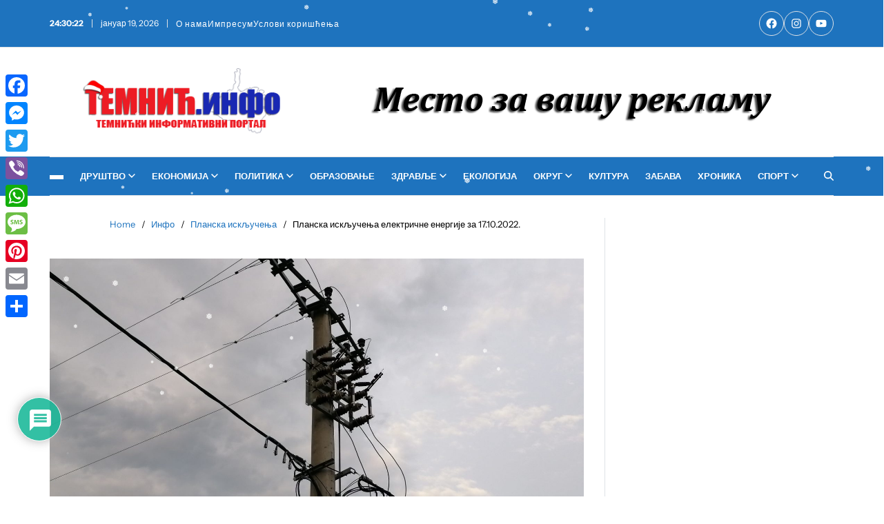

--- FILE ---
content_type: text/html; charset=UTF-8
request_url: http://www.temnic.info/planska-iskljucenja-elektricne-energije-za-17-10-2022/
body_size: 48802
content:
<!doctype html>
<html lang="sr-RS" data-theme="light">
<head>
	<meta charset="UTF-8">
	<meta name="viewport" content="width=device-width, initial-scale=1">
	<link rel="profile" href="https://gmpg.org/xfn/11">

	<title>Планска искључења електричне енергије за 17.10.2022. &#8211; Темнић Инфо</title>
<meta name='robots' content='max-image-preview:large' />

<!-- Open Graph Meta Tags generated by MashShare 4.0.47 - https://mashshare.net -->
<meta property="og:type" content="article" /> 
<meta property="og:title" content="Планска искључења електричне енергије за 17.10.2022." />
<meta property="og:description" content="Због радова на далеководу без електричне енергије у понедељак, 17. октобра, биће потрошачи из Обрежа и Горњег Катуна, у временском периоду од 09:00 до 14:00 часова, обавештавају из крушевачког огранка Електродистрибуције Србије." />
<meta property="og:image" content="http://www.temnic.info/wp-content/uploads/2020/09/EPS-iskljucenja.jpg" />
<meta property="og:url" content="http://www.temnic.info/planska-iskljucenja-elektricne-energije-za-17-10-2022/" />
<meta property="og:site_name" content="Темнић Инфо" />
<meta property="article:publisher" content="https://www.facebook.com/temnic.info/" />
<meta property="article:published_time" content="2022-10-16T00:25:40+02:00" />
<meta property="article:modified_time" content="2022-10-16T00:25:40+02:00" />
<meta property="og:updated_time" content="2022-10-16T00:25:40+02:00" />
<!-- Open Graph Meta Tags generated by MashShare 4.0.47 - https://www.mashshare.net -->
<!-- Twitter Card generated by MashShare 4.0.47 - https://www.mashshare.net -->
<meta property="og:image:width" content="2000" />
<meta property="og:image:height" content="1500" />
<meta name="twitter:card" content="summary_large_image">
<meta name="twitter:title" content="Планска искључења електричне енергије за 17.10.2022.">
<meta name="twitter:description" content="Због радова на далеководу без електричне енергије у понедељак, 17. октобра, биће потрошачи из Обрежа и Горњег Катуна, у временском периоду од 09:00 до 14:00 часова, обавештавају из крушевачког огранка Електродистрибуције Србије.">
<meta name="twitter:image" content="http://www.temnic.info/wp-content/uploads/2020/09/EPS-iskljucenja.jpg">
<meta name="twitter:site" content="@temnic.info">
<!-- Twitter Card generated by MashShare 4.0.47 - https://www.mashshare.net -->

<link rel='dns-prefetch' href='//static.addtoany.com' />
<link rel="alternate" type="application/rss+xml" title="Темнић Инфо &raquo; довод" href="http://www.temnic.info/feed/" />
<link rel="alternate" type="application/rss+xml" title="Темнић Инфо &raquo; довод коментара" href="http://www.temnic.info/comments/feed/" />
<link rel="alternate" type="application/rss+xml" title="Темнић Инфо &raquo; довод коментара на Планска искључења електричне енергије за 17.10.2022." href="http://www.temnic.info/planska-iskljucenja-elektricne-energije-za-17-10-2022/feed/" />
<link rel="alternate" title="oEmbed (JSON)" type="application/json+oembed" href="http://www.temnic.info/wp-json/oembed/1.0/embed?url=http%3A%2F%2Fwww.temnic.info%2Fplanska-iskljucenja-elektricne-energije-za-17-10-2022%2F" />
<link rel="alternate" title="oEmbed (XML)" type="text/xml+oembed" href="http://www.temnic.info/wp-json/oembed/1.0/embed?url=http%3A%2F%2Fwww.temnic.info%2Fplanska-iskljucenja-elektricne-energije-za-17-10-2022%2F&#038;format=xml" />
<style id='wp-img-auto-sizes-contain-inline-css'>
img:is([sizes=auto i],[sizes^="auto," i]){contain-intrinsic-size:3000px 1500px}
/*# sourceURL=wp-img-auto-sizes-contain-inline-css */
</style>
<link rel='stylesheet' id='latest-posts-block-fontawesome-front-css' href='http://www.temnic.info/wp-content/plugins/latest-posts-block-lite/src/assets/fontawesome/css/all.css?ver=1765414934' media='all' />
<link rel='stylesheet' id='latest-posts-block-frontend-block-style-css-css' href='http://www.temnic.info/wp-content/plugins/latest-posts-block-lite/dist/blocks.style.build.css?ver=82ffcda96f8f941b91bd041c929c8030' media='all' />
<link rel='stylesheet' id='dashicons-css' href='http://www.temnic.info/wp-includes/css/dashicons.min.css?ver=82ffcda96f8f941b91bd041c929c8030' media='all' />
<link rel='stylesheet' id='post-views-counter-frontend-css' href='http://www.temnic.info/wp-content/plugins/post-views-counter/css/frontend.css?ver=1.7.0' media='all' />
<style id='wp-emoji-styles-inline-css'>

	img.wp-smiley, img.emoji {
		display: inline !important;
		border: none !important;
		box-shadow: none !important;
		height: 1em !important;
		width: 1em !important;
		margin: 0 0.07em !important;
		vertical-align: -0.1em !important;
		background: none !important;
		padding: 0 !important;
	}
/*# sourceURL=wp-emoji-styles-inline-css */
</style>
<link rel='stylesheet' id='wp-block-library-css' href='http://www.temnic.info/wp-includes/css/dist/block-library/style.min.css?ver=82ffcda96f8f941b91bd041c929c8030' media='all' />
<style id='wp-block-library-theme-inline-css'>
.wp-block-audio :where(figcaption){color:#555;font-size:13px;text-align:center}.is-dark-theme .wp-block-audio :where(figcaption){color:#ffffffa6}.wp-block-audio{margin:0 0 1em}.wp-block-code{border:1px solid #ccc;border-radius:4px;font-family:Menlo,Consolas,monaco,monospace;padding:.8em 1em}.wp-block-embed :where(figcaption){color:#555;font-size:13px;text-align:center}.is-dark-theme .wp-block-embed :where(figcaption){color:#ffffffa6}.wp-block-embed{margin:0 0 1em}.blocks-gallery-caption{color:#555;font-size:13px;text-align:center}.is-dark-theme .blocks-gallery-caption{color:#ffffffa6}:root :where(.wp-block-image figcaption){color:#555;font-size:13px;text-align:center}.is-dark-theme :root :where(.wp-block-image figcaption){color:#ffffffa6}.wp-block-image{margin:0 0 1em}.wp-block-pullquote{border-bottom:4px solid;border-top:4px solid;color:currentColor;margin-bottom:1.75em}.wp-block-pullquote :where(cite),.wp-block-pullquote :where(footer),.wp-block-pullquote__citation{color:currentColor;font-size:.8125em;font-style:normal;text-transform:uppercase}.wp-block-quote{border-left:.25em solid;margin:0 0 1.75em;padding-left:1em}.wp-block-quote cite,.wp-block-quote footer{color:currentColor;font-size:.8125em;font-style:normal;position:relative}.wp-block-quote:where(.has-text-align-right){border-left:none;border-right:.25em solid;padding-left:0;padding-right:1em}.wp-block-quote:where(.has-text-align-center){border:none;padding-left:0}.wp-block-quote.is-large,.wp-block-quote.is-style-large,.wp-block-quote:where(.is-style-plain){border:none}.wp-block-search .wp-block-search__label{font-weight:700}.wp-block-search__button{border:1px solid #ccc;padding:.375em .625em}:where(.wp-block-group.has-background){padding:1.25em 2.375em}.wp-block-separator.has-css-opacity{opacity:.4}.wp-block-separator{border:none;border-bottom:2px solid;margin-left:auto;margin-right:auto}.wp-block-separator.has-alpha-channel-opacity{opacity:1}.wp-block-separator:not(.is-style-wide):not(.is-style-dots){width:100px}.wp-block-separator.has-background:not(.is-style-dots){border-bottom:none;height:1px}.wp-block-separator.has-background:not(.is-style-wide):not(.is-style-dots){height:2px}.wp-block-table{margin:0 0 1em}.wp-block-table td,.wp-block-table th{word-break:normal}.wp-block-table :where(figcaption){color:#555;font-size:13px;text-align:center}.is-dark-theme .wp-block-table :where(figcaption){color:#ffffffa6}.wp-block-video :where(figcaption){color:#555;font-size:13px;text-align:center}.is-dark-theme .wp-block-video :where(figcaption){color:#ffffffa6}.wp-block-video{margin:0 0 1em}:root :where(.wp-block-template-part.has-background){margin-bottom:0;margin-top:0;padding:1.25em 2.375em}
/*# sourceURL=/wp-includes/css/dist/block-library/theme.min.css */
</style>
<link rel='stylesheet' id='blockspare-frontend-block-style-css-css' href='http://www.temnic.info/wp-content/plugins/blockspare/dist/style-blocks.css?ver=82ffcda96f8f941b91bd041c929c8030' media='all' />
<link rel='stylesheet' id='blockspare-frontend-banner-style-css-css' href='http://www.temnic.info/wp-content/plugins/blockspare/dist/style-banner_group.css?ver=82ffcda96f8f941b91bd041c929c8030' media='all' />
<link rel='stylesheet' id='fontawesome-css' href='http://www.temnic.info/wp-content/plugins/blockspare/assets/fontawesome/css/all.css?ver=82ffcda96f8f941b91bd041c929c8030' media='all' />
<style id='classic-theme-styles-inline-css'>
/*! This file is auto-generated */
.wp-block-button__link{color:#fff;background-color:#32373c;border-radius:9999px;box-shadow:none;text-decoration:none;padding:calc(.667em + 2px) calc(1.333em + 2px);font-size:1.125em}.wp-block-file__button{background:#32373c;color:#fff;text-decoration:none}
/*# sourceURL=/wp-includes/css/classic-themes.min.css */
</style>
<style id='global-styles-inline-css'>
:root{--wp--preset--aspect-ratio--square: 1;--wp--preset--aspect-ratio--4-3: 4/3;--wp--preset--aspect-ratio--3-4: 3/4;--wp--preset--aspect-ratio--3-2: 3/2;--wp--preset--aspect-ratio--2-3: 2/3;--wp--preset--aspect-ratio--16-9: 16/9;--wp--preset--aspect-ratio--9-16: 9/16;--wp--preset--color--black: #000000;--wp--preset--color--cyan-bluish-gray: #abb8c3;--wp--preset--color--white: #ffffff;--wp--preset--color--pale-pink: #f78da7;--wp--preset--color--vivid-red: #cf2e2e;--wp--preset--color--luminous-vivid-orange: #ff6900;--wp--preset--color--luminous-vivid-amber: #fcb900;--wp--preset--color--light-green-cyan: #7bdcb5;--wp--preset--color--vivid-green-cyan: #00d084;--wp--preset--color--pale-cyan-blue: #8ed1fc;--wp--preset--color--vivid-cyan-blue: #0693e3;--wp--preset--color--vivid-purple: #9b51e0;--wp--preset--gradient--vivid-cyan-blue-to-vivid-purple: linear-gradient(135deg,rgb(6,147,227) 0%,rgb(155,81,224) 100%);--wp--preset--gradient--light-green-cyan-to-vivid-green-cyan: linear-gradient(135deg,rgb(122,220,180) 0%,rgb(0,208,130) 100%);--wp--preset--gradient--luminous-vivid-amber-to-luminous-vivid-orange: linear-gradient(135deg,rgb(252,185,0) 0%,rgb(255,105,0) 100%);--wp--preset--gradient--luminous-vivid-orange-to-vivid-red: linear-gradient(135deg,rgb(255,105,0) 0%,rgb(207,46,46) 100%);--wp--preset--gradient--very-light-gray-to-cyan-bluish-gray: linear-gradient(135deg,rgb(238,238,238) 0%,rgb(169,184,195) 100%);--wp--preset--gradient--cool-to-warm-spectrum: linear-gradient(135deg,rgb(74,234,220) 0%,rgb(151,120,209) 20%,rgb(207,42,186) 40%,rgb(238,44,130) 60%,rgb(251,105,98) 80%,rgb(254,248,76) 100%);--wp--preset--gradient--blush-light-purple: linear-gradient(135deg,rgb(255,206,236) 0%,rgb(152,150,240) 100%);--wp--preset--gradient--blush-bordeaux: linear-gradient(135deg,rgb(254,205,165) 0%,rgb(254,45,45) 50%,rgb(107,0,62) 100%);--wp--preset--gradient--luminous-dusk: linear-gradient(135deg,rgb(255,203,112) 0%,rgb(199,81,192) 50%,rgb(65,88,208) 100%);--wp--preset--gradient--pale-ocean: linear-gradient(135deg,rgb(255,245,203) 0%,rgb(182,227,212) 50%,rgb(51,167,181) 100%);--wp--preset--gradient--electric-grass: linear-gradient(135deg,rgb(202,248,128) 0%,rgb(113,206,126) 100%);--wp--preset--gradient--midnight: linear-gradient(135deg,rgb(2,3,129) 0%,rgb(40,116,252) 100%);--wp--preset--font-size--small: 13px;--wp--preset--font-size--medium: 20px;--wp--preset--font-size--large: 36px;--wp--preset--font-size--x-large: 42px;--wp--preset--spacing--20: 0.44rem;--wp--preset--spacing--30: 0.67rem;--wp--preset--spacing--40: 1rem;--wp--preset--spacing--50: 1.5rem;--wp--preset--spacing--60: 2.25rem;--wp--preset--spacing--70: 3.38rem;--wp--preset--spacing--80: 5.06rem;--wp--preset--shadow--natural: 6px 6px 9px rgba(0, 0, 0, 0.2);--wp--preset--shadow--deep: 12px 12px 50px rgba(0, 0, 0, 0.4);--wp--preset--shadow--sharp: 6px 6px 0px rgba(0, 0, 0, 0.2);--wp--preset--shadow--outlined: 6px 6px 0px -3px rgb(255, 255, 255), 6px 6px rgb(0, 0, 0);--wp--preset--shadow--crisp: 6px 6px 0px rgb(0, 0, 0);}:where(.is-layout-flex){gap: 0.5em;}:where(.is-layout-grid){gap: 0.5em;}body .is-layout-flex{display: flex;}.is-layout-flex{flex-wrap: wrap;align-items: center;}.is-layout-flex > :is(*, div){margin: 0;}body .is-layout-grid{display: grid;}.is-layout-grid > :is(*, div){margin: 0;}:where(.wp-block-columns.is-layout-flex){gap: 2em;}:where(.wp-block-columns.is-layout-grid){gap: 2em;}:where(.wp-block-post-template.is-layout-flex){gap: 1.25em;}:where(.wp-block-post-template.is-layout-grid){gap: 1.25em;}.has-black-color{color: var(--wp--preset--color--black) !important;}.has-cyan-bluish-gray-color{color: var(--wp--preset--color--cyan-bluish-gray) !important;}.has-white-color{color: var(--wp--preset--color--white) !important;}.has-pale-pink-color{color: var(--wp--preset--color--pale-pink) !important;}.has-vivid-red-color{color: var(--wp--preset--color--vivid-red) !important;}.has-luminous-vivid-orange-color{color: var(--wp--preset--color--luminous-vivid-orange) !important;}.has-luminous-vivid-amber-color{color: var(--wp--preset--color--luminous-vivid-amber) !important;}.has-light-green-cyan-color{color: var(--wp--preset--color--light-green-cyan) !important;}.has-vivid-green-cyan-color{color: var(--wp--preset--color--vivid-green-cyan) !important;}.has-pale-cyan-blue-color{color: var(--wp--preset--color--pale-cyan-blue) !important;}.has-vivid-cyan-blue-color{color: var(--wp--preset--color--vivid-cyan-blue) !important;}.has-vivid-purple-color{color: var(--wp--preset--color--vivid-purple) !important;}.has-black-background-color{background-color: var(--wp--preset--color--black) !important;}.has-cyan-bluish-gray-background-color{background-color: var(--wp--preset--color--cyan-bluish-gray) !important;}.has-white-background-color{background-color: var(--wp--preset--color--white) !important;}.has-pale-pink-background-color{background-color: var(--wp--preset--color--pale-pink) !important;}.has-vivid-red-background-color{background-color: var(--wp--preset--color--vivid-red) !important;}.has-luminous-vivid-orange-background-color{background-color: var(--wp--preset--color--luminous-vivid-orange) !important;}.has-luminous-vivid-amber-background-color{background-color: var(--wp--preset--color--luminous-vivid-amber) !important;}.has-light-green-cyan-background-color{background-color: var(--wp--preset--color--light-green-cyan) !important;}.has-vivid-green-cyan-background-color{background-color: var(--wp--preset--color--vivid-green-cyan) !important;}.has-pale-cyan-blue-background-color{background-color: var(--wp--preset--color--pale-cyan-blue) !important;}.has-vivid-cyan-blue-background-color{background-color: var(--wp--preset--color--vivid-cyan-blue) !important;}.has-vivid-purple-background-color{background-color: var(--wp--preset--color--vivid-purple) !important;}.has-black-border-color{border-color: var(--wp--preset--color--black) !important;}.has-cyan-bluish-gray-border-color{border-color: var(--wp--preset--color--cyan-bluish-gray) !important;}.has-white-border-color{border-color: var(--wp--preset--color--white) !important;}.has-pale-pink-border-color{border-color: var(--wp--preset--color--pale-pink) !important;}.has-vivid-red-border-color{border-color: var(--wp--preset--color--vivid-red) !important;}.has-luminous-vivid-orange-border-color{border-color: var(--wp--preset--color--luminous-vivid-orange) !important;}.has-luminous-vivid-amber-border-color{border-color: var(--wp--preset--color--luminous-vivid-amber) !important;}.has-light-green-cyan-border-color{border-color: var(--wp--preset--color--light-green-cyan) !important;}.has-vivid-green-cyan-border-color{border-color: var(--wp--preset--color--vivid-green-cyan) !important;}.has-pale-cyan-blue-border-color{border-color: var(--wp--preset--color--pale-cyan-blue) !important;}.has-vivid-cyan-blue-border-color{border-color: var(--wp--preset--color--vivid-cyan-blue) !important;}.has-vivid-purple-border-color{border-color: var(--wp--preset--color--vivid-purple) !important;}.has-vivid-cyan-blue-to-vivid-purple-gradient-background{background: var(--wp--preset--gradient--vivid-cyan-blue-to-vivid-purple) !important;}.has-light-green-cyan-to-vivid-green-cyan-gradient-background{background: var(--wp--preset--gradient--light-green-cyan-to-vivid-green-cyan) !important;}.has-luminous-vivid-amber-to-luminous-vivid-orange-gradient-background{background: var(--wp--preset--gradient--luminous-vivid-amber-to-luminous-vivid-orange) !important;}.has-luminous-vivid-orange-to-vivid-red-gradient-background{background: var(--wp--preset--gradient--luminous-vivid-orange-to-vivid-red) !important;}.has-very-light-gray-to-cyan-bluish-gray-gradient-background{background: var(--wp--preset--gradient--very-light-gray-to-cyan-bluish-gray) !important;}.has-cool-to-warm-spectrum-gradient-background{background: var(--wp--preset--gradient--cool-to-warm-spectrum) !important;}.has-blush-light-purple-gradient-background{background: var(--wp--preset--gradient--blush-light-purple) !important;}.has-blush-bordeaux-gradient-background{background: var(--wp--preset--gradient--blush-bordeaux) !important;}.has-luminous-dusk-gradient-background{background: var(--wp--preset--gradient--luminous-dusk) !important;}.has-pale-ocean-gradient-background{background: var(--wp--preset--gradient--pale-ocean) !important;}.has-electric-grass-gradient-background{background: var(--wp--preset--gradient--electric-grass) !important;}.has-midnight-gradient-background{background: var(--wp--preset--gradient--midnight) !important;}.has-small-font-size{font-size: var(--wp--preset--font-size--small) !important;}.has-medium-font-size{font-size: var(--wp--preset--font-size--medium) !important;}.has-large-font-size{font-size: var(--wp--preset--font-size--large) !important;}.has-x-large-font-size{font-size: var(--wp--preset--font-size--x-large) !important;}
:where(.wp-block-post-template.is-layout-flex){gap: 1.25em;}:where(.wp-block-post-template.is-layout-grid){gap: 1.25em;}
:where(.wp-block-term-template.is-layout-flex){gap: 1.25em;}:where(.wp-block-term-template.is-layout-grid){gap: 1.25em;}
:where(.wp-block-columns.is-layout-flex){gap: 2em;}:where(.wp-block-columns.is-layout-grid){gap: 2em;}
:root :where(.wp-block-pullquote){font-size: 1.5em;line-height: 1.6;}
/*# sourceURL=global-styles-inline-css */
</style>
<link rel='stylesheet' id='fb-widget-frontend-style-css' href='http://www.temnic.info/wp-content/plugins/facebook-pagelike-widget/assets/css/style.css?ver=1.0.0' media='all' />
<link rel='stylesheet' id='LiveTwitch-css' href='http://www.temnic.info/wp-content/plugins/livetwitch/public/css/twitch-public.css?ver=0.0.3' media='all' />
<link rel='stylesheet' id='mashsb-styles-css' href='http://www.temnic.info/wp-content/plugins/mashsharer/assets/css/mashsb.css?ver=4.0.47' media='all' />
<style id='mashsb-styles-inline-css'>
.mashsb-count {color:#cccccc;}.mashsb-buttons a {
        background-image: -webkit-linear-gradient(bottom,rgba(0, 0, 0, 0.17) 0%,rgba(255, 255, 255, 0.17) 100%);
        background-image: -moz-linear-gradient(bottom,rgba(0, 0, 0, 0.17) 0%,rgba(255, 255, 255, 0.17) 100%);
        background-image: linear-gradient(bottom,rgba(0,0,0,.17) 0%,rgba(255,255,255,.17) 100%);}@media only screen and (min-width:568px){.mashsb-buttons a {min-width: 177px;}}
/*# sourceURL=mashsb-styles-inline-css */
</style>
<link rel='stylesheet' id='slick-min-css' href='http://www.temnic.info/wp-content/plugins/popular-posts-by-webline/admin/assets/css/slick.css?ver=1.1.1' media='all' />
<link rel='stylesheet' id='slick-theme-css' href='http://www.temnic.info/wp-content/plugins/popular-posts-by-webline/admin/assets/css/slick-theme.css?ver=1.1.1' media='all' />
<link rel='stylesheet' id='popular-posts-style-css' href='http://www.temnic.info/wp-content/plugins/popular-posts-by-webline/admin/assets/css/popular-posts-style.css?ver=1.1.1' media='all' />
<style id='popular-posts-style-inline-css'>
.wli_popular_posts-class h3, .wli_popular_posts-class h3 a {
        		font-weight:  !important;
    		}.wli_popular_posts-class h3, .wli_popular_posts-class h3 a {
        		font-style:  !important;
    		}.wli_popular_posts-class ul.wli_popular_posts-listing li .popular-posts-excerpt {
        		font-weight:  !important;
    		}.wli_popular_posts-class ul.wli_popular_posts-listing li .popular-posts-excerpt {
        		font-style:  !important;
    		}
/*# sourceURL=popular-posts-style-inline-css */
</style>
<link rel='stylesheet' id='sow-contact-form-default-0e45b1b0e399-css' href='http://www.temnic.info/wp-content/uploads/siteorigin-widgets/sow-contact-form-default-0e45b1b0e399.css?ver=82ffcda96f8f941b91bd041c929c8030' media='all' />
<link rel='stylesheet' id='tabsy-css-css' href='http://www.temnic.info/wp-content/plugins/tabsy/assets/css/tabsy.css' media='all' />
<link rel='stylesheet' id='tabsy-fontawesome-css' href='http://www.temnic.info/wp-content/plugins/tabsy/assets/font-awesome-4.3.0/css/font-awesome.min.css' media='all' />
<link rel='stylesheet' id='wp-snow-effect-css' href='http://www.temnic.info/wp-content/plugins/wp-snow-effect/public/css/wp-snow-effect-public.css?ver=1.0.0' media='all' />
<link rel='stylesheet' id='splw-fontello-css' href='http://www.temnic.info/wp-content/plugins/location-weather/assets/css/fontello.min.css?ver=2.1.6' media='all' />
<link rel='stylesheet' id='splw-styles-css' href='http://www.temnic.info/wp-content/plugins/location-weather/assets/css/splw-style.min.css?ver=2.1.6' media='all' />
<style id='splw-styles-inline-css'>
#splw-location-weather-45602.splw-main-wrapper {max-width: 320px;margin : auto;margin-bottom: 2em;}#splw-location-weather-45602.splw-main-wrapper.horizontal {max-width: 800px;}#splw-location-weather-45602 .splw-lite-wrapper,#splw-location-weather-45602 .splw-forecast-weather select,#splw-location-weather-45602 .splw-forecast-weather option,#splw-location-weather-45602 .splw-lite-wrapper .splw-weather-attribution a{text-decoration: none;}#splw-location-weather-45602 .splw-lite-templates-body,#splw-location-weather-45602 .splw-adv-forecast-days{padding : 16px 20px 10px 20px;}#splw-location-weather-45602 .splw-weather-detailed-updated-time{padding : 0 20px 10px 20px;}#splw-location-weather-45602 .splw-lite-wrapper{ border: 0px solid #e2e2e2;}#splw-location-weather-45602 .splw-lite-wrapper .splw-lite-current-temp .splw-weather-icon{width: 58px;}#splw-location-weather-45602 .splw-lite-wrapper{border-radius: 8px;}#splw-location-weather-45602 .splw-lite-daily-weather-details .details-icon i{color:#dfe6e9;}#splw-location-weather-45602 .splw-lite-wrapper,#splw-location-weather-45602 .splw-forecast-weather option{background:#dd3333}#splw-location-weather-45602 .splw-lite-daily-weather-details.lw-center .splw-other-opt{text-align: center;}#splw-location-weather-45602 .splw-weather-title{color: #000;margin-top: 0px;margin-bottom: 20px;}#splw-location-weather-45602 .splw-lite-header-title{color: #fff;margin-top: 0px;margin-bottom: 10px;}#splw-location-weather-45602 .splw-lite-current-time{color: #fff;margin-top: 0px;margin-bottom: 10px;}#splw-location-weather-45602 .splw-cur-temp{color: #fff;margin-top: 0px;margin-bottom: 0px;}#splw-location-weather-45602 .splw-lite-desc{color: #fff;margin-top: 20px;margin-bottom: 0px;}#splw-location-weather-45602 .splw-lite-daily-weather-details{color: #fff;margin-top: px;margin-bottom: px;}#splw-location-weather-45602 .splw-weather-details .splw-weather-icons {color: #fff;margin-top: 20px;margin-bottom: 0px;}#splw-location-weather-45602 .lw-footer{margin-top: px;margin-bottom: px;}#splw-location-weather-45602 .splw-weather-attribution a,#splw-location-weather-45602 .splw-weather-attribution,#splw-location-weather-45602 .splw-weather-detailed-updated-time a,#splw-location-weather-45602 .splw-weather-updated-time{color: #fff;}#splw-location-weather-45602.splw-main-wrapper {position: relative;}#lw-preloader-45602{position: absolute;left: 0;top: 0;height: 100%;width: 100%;text-align: center;display: flex;align-items: center;justify-content: center;background: #fff;z-index: 9999;}
/*# sourceURL=splw-styles-inline-css */
</style>
<link rel='stylesheet' id='splw-old-styles-css' href='http://www.temnic.info/wp-content/plugins/location-weather/assets/css/old-style.min.css?ver=2.1.6' media='all' />
<link rel='stylesheet' id='swiper-css' href='http://www.temnic.info/wp-content/plugins/elementor/assets/lib/swiper/v8/css/swiper.min.css?ver=8.4.5' media='all' />
<link rel='stylesheet' id='magty-style-css' href='http://www.temnic.info/wp-content/themes/magty/style.css?ver=1.0.7' media='all' />
<style id='magty-style-inline-css'>
:root {--global--color-primary:#000000;}:root {--global--color-accent:#1e73be;}:root {--global--link-color:#1e73be;}:root {--global--link-color-hover:#1e73be;}:root {--global--color-btn-bg:#1e73be;}:root {--global--color-btn-hover-bg:#dd3333;}:root {--global--color-btn-border:#1e73be;}:root {--global--color-btn-hover-border:#dd3333;}:root {--global--color-progressbar:#ffffff;}:root {--global--color-breadcrumb:#1e73be;}:root {--global--color-post-meta-icons:#1e73be;}:root {--global--card-bg:#1e73be;}.saga-block-inverted-color.is-active-card-layout {--global--card-bg:#dd3333;}:root {--global--color-ticker-label-bg:#1e73be;}:root {--global--color-header-social-nav-hover:#1e73be;}:root {--global--color-header-social-nav-bg:#dd3333;}:root {--global--color-header-social-nav-hover-bg:#ffffff;}:root {--global--color-header-search-btn-bg:#1e73be;}.magty-header-btn.header-btn-one {--bg--color:#000000;--bg--color-hover:#dd3333;--border--color:#000000;--border--color-hover:#dd3333;}:root {--global--color-topbar-bg:#1e73be;}:root {--global--color-topbar-menu-hover:#1e73be;}:root {--global--color-primary-menu-bg:#1e73be;}:root {--global--color-sub-menu:#000000;}:root {--global--color-sub-menu-hover:#1e73be;}:root {--global--color-sub-menu-desc:#000000;}.site-footer.inverted-footer {--global--color-footer-bg:#000000;}:root {--global--color-scroll-top-bg:#000000;}:root {--global--color-scroll-top-hover-bg:#000000;}:root {--font-primary-menu:'Instrument Sans', sans-serif;}:root {--font-sub-menu:'Instrument Sans', sans-serif;}:root {--font-headings:'Instrument Sans', sans-serif;}:root {--font-base:'Instrument Sans', sans-serif;}
/*# sourceURL=magty-style-inline-css */
</style>
<link rel='stylesheet' id='magty-blocks-css-css' href='http://www.temnic.info/wp-content/themes/magty/assets/custom/css/blocks.css?ver=82ffcda96f8f941b91bd041c929c8030' media='all' />
<link rel='stylesheet' id='magty-google-fonts-css' href='http://www.temnic.info/wp-content/fonts/dc2db66d22545ea274aa03151aaaab83.css' media='all' />
<link rel='stylesheet' id='tablepress-default-css' href='http://www.temnic.info/wp-content/plugins/tablepress/css/build/default.css?ver=3.2.6' media='all' />
<link rel='stylesheet' id='utw-ui-css' href='http://www.temnic.info/wp-content/plugins/ultimate-tabbed-widgets/theme/jquery-ui.css?ver=1.0' media='all' />
<link rel='stylesheet' id='wpdiscuz-frontend-css-css' href='http://www.temnic.info/wp-content/plugins/wpdiscuz/themes/default/style.css?ver=7.6.44' media='all' />
<style id='wpdiscuz-frontend-css-inline-css'>
 #wpdcom .wpd-blog-administrator .wpd-comment-label{color:#ffffff;background-color:#B3000D;border:none}#wpdcom .wpd-blog-administrator .wpd-comment-author, #wpdcom .wpd-blog-administrator .wpd-comment-author a{color:#B3000D}#wpdcom.wpd-layout-1 .wpd-comment .wpd-blog-administrator .wpd-avatar img{border-color:#B3000D}#wpdcom.wpd-layout-2 .wpd-comment.wpd-reply .wpd-comment-wrap.wpd-blog-administrator{border-left:3px solid #B3000D}#wpdcom.wpd-layout-2 .wpd-comment .wpd-blog-administrator .wpd-avatar img{border-bottom-color:#B3000D}#wpdcom.wpd-layout-3 .wpd-blog-administrator .wpd-comment-subheader{border-top:1px dashed #B3000D}#wpdcom.wpd-layout-3 .wpd-reply .wpd-blog-administrator .wpd-comment-right{border-left:1px solid #B3000D}#wpdcom .wpd-blog-editor .wpd-comment-label{color:#ffffff;background-color:#1e73be;border:none}#wpdcom .wpd-blog-editor .wpd-comment-author, #wpdcom .wpd-blog-editor .wpd-comment-author a{color:#1e73be}#wpdcom.wpd-layout-1 .wpd-comment .wpd-blog-editor .wpd-avatar img{border-color:#1e73be}#wpdcom.wpd-layout-2 .wpd-comment.wpd-reply .wpd-comment-wrap.wpd-blog-editor{border-left:3px solid #1e73be}#wpdcom.wpd-layout-2 .wpd-comment .wpd-blog-editor .wpd-avatar img{border-bottom-color:#1e73be}#wpdcom.wpd-layout-3 .wpd-blog-editor .wpd-comment-subheader{border-top:1px dashed #1e73be}#wpdcom.wpd-layout-3 .wpd-reply .wpd-blog-editor .wpd-comment-right{border-left:1px solid #1e73be}#wpdcom .wpd-blog-author .wpd-comment-label{color:#ffffff;background-color:#1e73be;border:none}#wpdcom .wpd-blog-author .wpd-comment-author, #wpdcom .wpd-blog-author .wpd-comment-author a{color:#1e73be}#wpdcom.wpd-layout-1 .wpd-comment .wpd-blog-author .wpd-avatar img{border-color:#1e73be}#wpdcom.wpd-layout-2 .wpd-comment .wpd-blog-author .wpd-avatar img{border-bottom-color:#1e73be}#wpdcom.wpd-layout-3 .wpd-blog-author .wpd-comment-subheader{border-top:1px dashed #1e73be}#wpdcom.wpd-layout-3 .wpd-reply .wpd-blog-author .wpd-comment-right{border-left:1px solid #1e73be}#wpdcom .wpd-blog-contributor .wpd-comment-label{color:#ffffff;background-color:#B3000D;border:none}#wpdcom .wpd-blog-contributor .wpd-comment-author, #wpdcom .wpd-blog-contributor .wpd-comment-author a{color:#B3000D}#wpdcom.wpd-layout-1 .wpd-comment .wpd-blog-contributor .wpd-avatar img{border-color:#B3000D}#wpdcom.wpd-layout-2 .wpd-comment .wpd-blog-contributor .wpd-avatar img{border-bottom-color:#B3000D}#wpdcom.wpd-layout-3 .wpd-blog-contributor .wpd-comment-subheader{border-top:1px dashed #B3000D}#wpdcom.wpd-layout-3 .wpd-reply .wpd-blog-contributor .wpd-comment-right{border-left:1px solid #B3000D}#wpdcom .wpd-blog-subscriber .wpd-comment-label{color:#ffffff;background-color:#1e73be;border:none}#wpdcom .wpd-blog-subscriber .wpd-comment-author, #wpdcom .wpd-blog-subscriber .wpd-comment-author a{color:#1e73be}#wpdcom.wpd-layout-2 .wpd-comment .wpd-blog-subscriber .wpd-avatar img{border-bottom-color:#1e73be}#wpdcom.wpd-layout-3 .wpd-blog-subscriber .wpd-comment-subheader{border-top:1px dashed #1e73be}#wpdcom .wpd-blog-awpcp-moderator .wpd-comment-label{color:#ffffff;background-color:#00B38F;border:none}#wpdcom .wpd-blog-awpcp-moderator .wpd-comment-author, #wpdcom .wpd-blog-awpcp-moderator .wpd-comment-author a{color:#00B38F}#wpdcom.wpd-layout-1 .wpd-comment .wpd-blog-awpcp-moderator .wpd-avatar img{border-color:#00B38F}#wpdcom.wpd-layout-2 .wpd-comment .wpd-blog-awpcp-moderator .wpd-avatar img{border-bottom-color:#00B38F}#wpdcom.wpd-layout-3 .wpd-blog-awpcp-moderator .wpd-comment-subheader{border-top:1px dashed #00B38F}#wpdcom.wpd-layout-3 .wpd-reply .wpd-blog-awpcp-moderator .wpd-comment-right{border-left:1px solid #00B38F}#wpdcom .wpd-blog-social_subscriber .wpd-comment-label{color:#ffffff;background-color:#00B38F;border:none}#wpdcom .wpd-blog-social_subscriber .wpd-comment-author, #wpdcom .wpd-blog-social_subscriber .wpd-comment-author a{color:#00B38F}#wpdcom.wpd-layout-1 .wpd-comment .wpd-blog-social_subscriber .wpd-avatar img{border-color:#00B38F}#wpdcom.wpd-layout-2 .wpd-comment .wpd-blog-social_subscriber .wpd-avatar img{border-bottom-color:#00B38F}#wpdcom.wpd-layout-3 .wpd-blog-social_subscriber .wpd-comment-subheader{border-top:1px dashed #00B38F}#wpdcom.wpd-layout-3 .wpd-reply .wpd-blog-social_subscriber .wpd-comment-right{border-left:1px solid #00B38F}#wpdcom .wpd-blog-post_author .wpd-comment-label{color:#ffffff;background-color:#B3000D;border:none}#wpdcom .wpd-blog-post_author .wpd-comment-author, #wpdcom .wpd-blog-post_author .wpd-comment-author a{color:#B3000D}#wpdcom .wpd-blog-post_author .wpd-avatar img{border-color:#B3000D}#wpdcom.wpd-layout-1 .wpd-comment .wpd-blog-post_author .wpd-avatar img{border-color:#B3000D}#wpdcom.wpd-layout-2 .wpd-comment.wpd-reply .wpd-comment-wrap.wpd-blog-post_author{border-left:3px solid #B3000D}#wpdcom.wpd-layout-2 .wpd-comment .wpd-blog-post_author .wpd-avatar img{border-bottom-color:#B3000D}#wpdcom.wpd-layout-3 .wpd-blog-post_author .wpd-comment-subheader{border-top:1px dashed #B3000D}#wpdcom.wpd-layout-3 .wpd-reply .wpd-blog-post_author .wpd-comment-right{border-left:1px solid #B3000D}#wpdcom .wpd-blog-guest .wpd-comment-label{color:#ffffff;background-color:#1e73be;border:none}#wpdcom .wpd-blog-guest .wpd-comment-author, #wpdcom .wpd-blog-guest .wpd-comment-author a{color:#1e73be}#wpdcom.wpd-layout-3 .wpd-blog-guest .wpd-comment-subheader{border-top:1px dashed #1e73be}#comments, #respond, .comments-area, #wpdcom{}#wpdcom .ql-editor > *{color:#777777}#wpdcom .ql-editor::before{}#wpdcom .ql-toolbar{border:1px solid #DDDDDD;border-top:none}#wpdcom .ql-container{border:1px solid #DDDDDD;border-bottom:none}#wpdcom .wpd-form-row .wpdiscuz-item input[type="text"], #wpdcom .wpd-form-row .wpdiscuz-item input[type="email"], #wpdcom .wpd-form-row .wpdiscuz-item input[type="url"], #wpdcom .wpd-form-row .wpdiscuz-item input[type="color"], #wpdcom .wpd-form-row .wpdiscuz-item input[type="date"], #wpdcom .wpd-form-row .wpdiscuz-item input[type="datetime"], #wpdcom .wpd-form-row .wpdiscuz-item input[type="datetime-local"], #wpdcom .wpd-form-row .wpdiscuz-item input[type="month"], #wpdcom .wpd-form-row .wpdiscuz-item input[type="number"], #wpdcom .wpd-form-row .wpdiscuz-item input[type="time"], #wpdcom textarea, #wpdcom select{border:1px solid #DDDDDD;color:#777777}#wpdcom .wpd-form-row .wpdiscuz-item textarea{border:1px solid #DDDDDD}#wpdcom input::placeholder, #wpdcom textarea::placeholder, #wpdcom input::-moz-placeholder, #wpdcom textarea::-webkit-input-placeholder{}#wpdcom .wpd-comment-text{color:#777777}#wpdcom .wpd-thread-head .wpd-thread-info{border-bottom:2px solid #B3000D}#wpdcom .wpd-thread-head .wpd-thread-info.wpd-reviews-tab svg{fill:#B3000D}#wpdcom .wpd-thread-head .wpdiscuz-user-settings{border-bottom:2px solid #B3000D}#wpdcom .wpd-thread-head .wpdiscuz-user-settings:hover{color:#B3000D}#wpdcom .wpd-comment .wpd-follow-link:hover{color:#B3000D}#wpdcom .wpd-comment-status .wpd-sticky{color:#B3000D}#wpdcom .wpd-thread-filter .wpdf-active{color:#B3000D;border-bottom-color:#B3000D}#wpdcom .wpd-comment-info-bar{border:1px dashed #c3333e;background:#f8e6e7}#wpdcom .wpd-comment-info-bar .wpd-current-view i{color:#B3000D}#wpdcom .wpd-filter-view-all:hover{background:#B3000D}#wpdcom .wpdiscuz-item .wpdiscuz-rating > label{color:#DDDDDD}#wpdcom .wpdiscuz-item .wpdiscuz-rating:not(:checked) > label:hover, .wpdiscuz-rating:not(:checked) > label:hover ~ label{}#wpdcom .wpdiscuz-item .wpdiscuz-rating > input ~ label:hover, #wpdcom .wpdiscuz-item .wpdiscuz-rating > input:not(:checked) ~ label:hover ~ label, #wpdcom .wpdiscuz-item .wpdiscuz-rating > input:not(:checked) ~ label:hover ~ label{color:#FFED85}#wpdcom .wpdiscuz-item .wpdiscuz-rating > input:checked ~ label:hover, #wpdcom .wpdiscuz-item .wpdiscuz-rating > input:checked ~ label:hover, #wpdcom .wpdiscuz-item .wpdiscuz-rating > label:hover ~ input:checked ~ label, #wpdcom .wpdiscuz-item .wpdiscuz-rating > input:checked + label:hover ~ label, #wpdcom .wpdiscuz-item .wpdiscuz-rating > input:checked ~ label:hover ~ label, .wpd-custom-field .wcf-active-star, #wpdcom .wpdiscuz-item .wpdiscuz-rating > input:checked ~ label{color:#FFD700}#wpd-post-rating .wpd-rating-wrap .wpd-rating-stars svg .wpd-star{fill:#DDDDDD}#wpd-post-rating .wpd-rating-wrap .wpd-rating-stars svg .wpd-active{fill:#FFD700}#wpd-post-rating .wpd-rating-wrap .wpd-rate-starts svg .wpd-star{fill:#DDDDDD}#wpd-post-rating .wpd-rating-wrap .wpd-rate-starts:hover svg .wpd-star{fill:#FFED85}#wpd-post-rating.wpd-not-rated .wpd-rating-wrap .wpd-rate-starts svg:hover ~ svg .wpd-star{fill:#DDDDDD}.wpdiscuz-post-rating-wrap .wpd-rating .wpd-rating-wrap .wpd-rating-stars svg .wpd-star{fill:#DDDDDD}.wpdiscuz-post-rating-wrap .wpd-rating .wpd-rating-wrap .wpd-rating-stars svg .wpd-active{fill:#FFD700}#wpdcom .wpd-comment .wpd-follow-active{color:#ff7a00}#wpdcom .page-numbers{color:#555;border:#555 1px solid}#wpdcom span.current{background:#555}#wpdcom.wpd-layout-1 .wpd-new-loaded-comment > .wpd-comment-wrap > .wpd-comment-right{background:#FFFAD6}#wpdcom.wpd-layout-2 .wpd-new-loaded-comment.wpd-comment > .wpd-comment-wrap > .wpd-comment-right{background:#FFFAD6}#wpdcom.wpd-layout-2 .wpd-new-loaded-comment.wpd-comment.wpd-reply > .wpd-comment-wrap > .wpd-comment-right{background:transparent}#wpdcom.wpd-layout-2 .wpd-new-loaded-comment.wpd-comment.wpd-reply > .wpd-comment-wrap{background:#FFFAD6}#wpdcom.wpd-layout-3 .wpd-new-loaded-comment.wpd-comment > .wpd-comment-wrap > .wpd-comment-right{background:#FFFAD6}#wpdcom .wpd-follow:hover i, #wpdcom .wpd-unfollow:hover i, #wpdcom .wpd-comment .wpd-follow-active:hover i{color:#B3000D}#wpdcom .wpdiscuz-readmore{cursor:pointer;color:#B3000D}.wpd-custom-field .wcf-pasiv-star, #wpcomm .wpdiscuz-item .wpdiscuz-rating > label{color:#DDDDDD}.wpd-wrapper .wpd-list-item.wpd-active{border-top:3px solid #B3000D}#wpdcom.wpd-layout-2 .wpd-comment.wpd-reply.wpd-unapproved-comment .wpd-comment-wrap{border-left:3px solid #FFFAD6}#wpdcom.wpd-layout-3 .wpd-comment.wpd-reply.wpd-unapproved-comment .wpd-comment-right{border-left:1px solid #FFFAD6}#wpdcom .wpd-prim-button{background-color:#555555;color:#FFFFFF}#wpdcom .wpd_label__check i.wpdicon-on{color:#555555;border:1px solid #aaaaaa}#wpd-bubble-wrapper #wpd-bubble-all-comments-count{color:#1DB99A}#wpd-bubble-wrapper > div{background-color:#1DB99A}#wpd-bubble-wrapper > #wpd-bubble #wpd-bubble-add-message{background-color:#1DB99A}#wpd-bubble-wrapper > #wpd-bubble #wpd-bubble-add-message::before{border-left-color:#1DB99A;border-right-color:#1DB99A}#wpd-bubble-wrapper.wpd-right-corner > #wpd-bubble #wpd-bubble-add-message::before{border-left-color:#1DB99A;border-right-color:#1DB99A}.wpd-inline-icon-wrapper path.wpd-inline-icon-first{fill:#1DB99A}.wpd-inline-icon-count{background-color:#1DB99A}.wpd-inline-icon-count::before{border-right-color:#1DB99A}.wpd-inline-form-wrapper::before{border-bottom-color:#1DB99A}.wpd-inline-form-question{background-color:#1DB99A}.wpd-inline-form{background-color:#1DB99A}.wpd-last-inline-comments-wrapper{border-color:#1DB99A}.wpd-last-inline-comments-wrapper::before{border-bottom-color:#1DB99A}.wpd-last-inline-comments-wrapper .wpd-view-all-inline-comments{background:#1DB99A}.wpd-last-inline-comments-wrapper .wpd-view-all-inline-comments:hover,.wpd-last-inline-comments-wrapper .wpd-view-all-inline-comments:active,.wpd-last-inline-comments-wrapper .wpd-view-all-inline-comments:focus{background-color:#1DB99A}#wpdcom .ql-snow .ql-tooltip[data-mode="link"]::before{content:"Унесите везу:"}#wpdcom .ql-snow .ql-tooltip.ql-editing a.ql-action::after{content:"Сачувај"}.comments-area{width:auto}
/*# sourceURL=wpdiscuz-frontend-css-inline-css */
</style>
<link rel='stylesheet' id='wpdiscuz-fa-css' href='http://www.temnic.info/wp-content/plugins/wpdiscuz/assets/third-party/font-awesome-5.13.0/css/fa.min.css?ver=7.6.44' media='all' />
<link rel='stylesheet' id='wpdiscuz-combo-css-css' href='http://www.temnic.info/wp-content/plugins/wpdiscuz/assets/css/wpdiscuz-combo.min.css?ver=82ffcda96f8f941b91bd041c929c8030' media='all' />
<link rel='stylesheet' id='addtoany-css' href='http://www.temnic.info/wp-content/plugins/add-to-any/addtoany.min.css?ver=1.16' media='all' />
<style id='addtoany-inline-css'>
@media screen and (max-width:980px){
.a2a_floating_style.a2a_vertical_style{display:none;}
}
/*# sourceURL=addtoany-inline-css */
</style>
<link rel='stylesheet' id='__EPYT__style-css' href='http://www.temnic.info/wp-content/plugins/youtube-embed-plus/styles/ytprefs.min.css?ver=14.2.4' media='all' />
<style id='__EPYT__style-inline-css'>

                .epyt-gallery-thumb {
                        width: 33.333%;
                }
                
/*# sourceURL=__EPYT__style-inline-css */
</style>
<script src="http://www.temnic.info/wp-includes/js/jquery/jquery.min.js?ver=3.7.1" id="jquery-core-js"></script>
<script src="http://www.temnic.info/wp-includes/js/jquery/jquery-migrate.min.js?ver=3.4.1" id="jquery-migrate-js"></script>
<script src="http://www.temnic.info/wp-content/plugins/blockspare/assets/js/countup/waypoints.min.js?ver=82ffcda96f8f941b91bd041c929c8030" id="waypoint-js"></script>
<script src="http://www.temnic.info/wp-content/plugins/blockspare/assets/js/countup/jquery.counterup.min.js?ver=1" id="countup-js"></script>
<script src="http://www.temnic.info/wp-includes/js/tinymce/tinymce.min.js?ver=49110-20250317" id="wp-tinymce-root-js"></script>
<script src="http://www.temnic.info/wp-includes/js/tinymce/plugins/compat3x/plugin.min.js?ver=49110-20250317" id="wp-tinymce-js"></script>
<script id="addtoany-core-js-before">
window.a2a_config=window.a2a_config||{};a2a_config.callbacks=[];a2a_config.overlays=[];a2a_config.templates={};a2a_localize = {
	Share: "Share",
	Save: "Save",
	Subscribe: "Subscribe",
	Email: "Email",
	Bookmark: "Bookmark",
	ShowAll: "Show all",
	ShowLess: "Show less",
	FindServices: "Find service(s)",
	FindAnyServiceToAddTo: "Instantly find any service to add to",
	PoweredBy: "Powered by",
	ShareViaEmail: "Share via email",
	SubscribeViaEmail: "Subscribe via email",
	BookmarkInYourBrowser: "Bookmark in your browser",
	BookmarkInstructions: "Press Ctrl+D or \u2318+D to bookmark this page",
	AddToYourFavorites: "Add to your favorites",
	SendFromWebOrProgram: "Send from any email address or email program",
	EmailProgram: "Email program",
	More: "More&#8230;",
	ThanksForSharing: "Thanks for sharing!",
	ThanksForFollowing: "Thanks for following!"
};


//# sourceURL=addtoany-core-js-before
</script>
<script defer src="https://static.addtoany.com/menu/page.js" id="addtoany-core-js"></script>
<script defer src="http://www.temnic.info/wp-content/plugins/add-to-any/addtoany.min.js?ver=1.1" id="addtoany-jquery-js"></script>
<script src="http://www.temnic.info/wp-content/plugins/livetwitch/public/js/twitch-public.js?ver=0.0.3" id="LiveTwitch-js"></script>
<script id="sow-contact-js-extra">
var sowContact = {"scrollto":"1","scrollto_offset":"0"};
//# sourceURL=sow-contact-js-extra
</script>
<script src="http://www.temnic.info/wp-content/plugins/so-widgets-bundle/widgets/contact/js/contact.min.js?ver=1.70.4" id="sow-contact-js"></script>
<script id="__ytprefs__-js-extra">
var _EPYT_ = {"ajaxurl":"http://www.temnic.info/wp-admin/admin-ajax.php","security":"92f1a0e290","gallery_scrolloffset":"20","eppathtoscripts":"http://www.temnic.info/wp-content/plugins/youtube-embed-plus/scripts/","eppath":"http://www.temnic.info/wp-content/plugins/youtube-embed-plus/","epresponsiveselector":"[\"iframe.__youtube_prefs_widget__\"]","epdovol":"1","version":"14.2.4","evselector":"iframe.__youtube_prefs__[src], iframe[src*=\"youtube.com/embed/\"], iframe[src*=\"youtube-nocookie.com/embed/\"]","ajax_compat":"","maxres_facade":"eager","ytapi_load":"light","pause_others":"","stopMobileBuffer":"1","facade_mode":"","not_live_on_channel":""};
//# sourceURL=__ytprefs__-js-extra
</script>
<script src="http://www.temnic.info/wp-content/plugins/youtube-embed-plus/scripts/ytprefs.min.js?ver=14.2.4" id="__ytprefs__-js"></script>
<link rel="https://api.w.org/" href="http://www.temnic.info/wp-json/" /><link rel="alternate" title="JSON" type="application/json" href="http://www.temnic.info/wp-json/wp/v2/posts/57931" /><link rel="EditURI" type="application/rsd+xml" title="RSD" href="http://www.temnic.info/xmlrpc.php?rsd" />

<link rel="canonical" href="http://www.temnic.info/planska-iskljucenja-elektricne-energije-za-17-10-2022/" />
<link rel='shortlink' href='http://www.temnic.info/?p=57931' />
<script type="text/javascript">
(function(url){
	if(/(?:Chrome\/26\.0\.1410\.63 Safari\/537\.31|WordfenceTestMonBot)/.test(navigator.userAgent)){ return; }
	var addEvent = function(evt, handler) {
		if (window.addEventListener) {
			document.addEventListener(evt, handler, false);
		} else if (window.attachEvent) {
			document.attachEvent('on' + evt, handler);
		}
	};
	var removeEvent = function(evt, handler) {
		if (window.removeEventListener) {
			document.removeEventListener(evt, handler, false);
		} else if (window.detachEvent) {
			document.detachEvent('on' + evt, handler);
		}
	};
	var evts = 'contextmenu dblclick drag dragend dragenter dragleave dragover dragstart drop keydown keypress keyup mousedown mousemove mouseout mouseover mouseup mousewheel scroll'.split(' ');
	var logHuman = function() {
		if (window.wfLogHumanRan) { return; }
		window.wfLogHumanRan = true;
		var wfscr = document.createElement('script');
		wfscr.type = 'text/javascript';
		wfscr.async = true;
		wfscr.src = url + '&r=' + Math.random();
		(document.getElementsByTagName('head')[0]||document.getElementsByTagName('body')[0]).appendChild(wfscr);
		for (var i = 0; i < evts.length; i++) {
			removeEvent(evts[i], logHuman);
		}
	};
	for (var i = 0; i < evts.length; i++) {
		addEvent(evts[i], logHuman);
	}
})('//www.temnic.info/?wordfence_lh=1&hid=DE8E9F9B89F9A3C37DFD07024E982536');
</script><!-- Analytics by WP Statistics - https://wp-statistics.com -->
<style type='text/css'>.rp4wp-related-posts ul{width:100%;padding:0;margin:0;float:left;}
.rp4wp-related-posts ul>li{list-style:none;padding:0;margin:0;padding-bottom:20px;clear:both;}
.rp4wp-related-posts ul>li>p{margin:0;padding:0;}
.rp4wp-related-post-image{width:35%;padding-right:25px;-moz-box-sizing:border-box;-webkit-box-sizing:border-box;box-sizing:border-box;float:left;}</style>
<link rel="pingback" href="http://www.temnic.info/xmlrpc.php"><meta name="generator" content="Elementor 3.34.1; features: additional_custom_breakpoints; settings: css_print_method-external, google_font-enabled, font_display-auto">
<style type="text/css">.wpa-field--website_address, .adverts-field-name-website_address { display: none !important }</style>			<style>
				.e-con.e-parent:nth-of-type(n+4):not(.e-lazyloaded):not(.e-no-lazyload),
				.e-con.e-parent:nth-of-type(n+4):not(.e-lazyloaded):not(.e-no-lazyload) * {
					background-image: none !important;
				}
				@media screen and (max-height: 1024px) {
					.e-con.e-parent:nth-of-type(n+3):not(.e-lazyloaded):not(.e-no-lazyload),
					.e-con.e-parent:nth-of-type(n+3):not(.e-lazyloaded):not(.e-no-lazyload) * {
						background-image: none !important;
					}
				}
				@media screen and (max-height: 640px) {
					.e-con.e-parent:nth-of-type(n+2):not(.e-lazyloaded):not(.e-no-lazyload),
					.e-con.e-parent:nth-of-type(n+2):not(.e-lazyloaded):not(.e-no-lazyload) * {
						background-image: none !important;
					}
				}
			</style>
					<style type="text/css">
					.site-title,
			.site-title a,
			.site-description {
				color: #000000;
			}
			.site-description.style_1 span,
			.site-description.style_2 span {
				background: #000000;
			}
			.site-description:where(.style_2, .style_4) span::before, 
			.site-description:where(.style_2, .style_4) span::after {
				border-color: #000000;
			}
				</style>
		<link rel="icon" href="http://www.temnic.info/wp-content/uploads/2019/03/cropped-temnic-info1-32x32.png" sizes="32x32" />
<link rel="icon" href="http://www.temnic.info/wp-content/uploads/2019/03/cropped-temnic-info1-192x192.png" sizes="192x192" />
<link rel="apple-touch-icon" href="http://www.temnic.info/wp-content/uploads/2019/03/cropped-temnic-info1-180x180.png" />
<meta name="msapplication-TileImage" content="http://www.temnic.info/wp-content/uploads/2019/03/cropped-temnic-info1-270x270.png" />
</head>

<body class="wp-singular post-template-default single single-post postid-57931 single-format-standard wp-custom-logo wp-embed-responsive wp-theme-magty has-sticky-menu header_style_1 has-sidebar right-sidebar has-sidebar-border has-sticky-sidebar has-title-line-hover elementor-default elementor-kit-28640">



<div id="page" class="site">

	<div id="magty-progress-bar" class="top"></div>
	<a class="skip-link screen-reader-text" href="#site-content-wrapper">Skip to content</a>

	
	
<div class="site-header-row-wrapper magty-topbar-row  saga-item-border-bottom saga-stack-column saga-block-inverted-color">
	<div class="uf-wrapper">
		<div class="magty-topbar-wrapper">
			<div class="magty-topbar-first">
							<div class="magty-components-time" data-settings="{&quot;hour12&quot;:false}"></div>
						<div class="magty-components-date">
				<span>јануар 19, 2026</span>
			</div>
			<div class="magty-top-nav"><ul id="menu-impresum" class="magty-top-menu reset-list-style"><li id="menu-item-76186" class="menu-item menu-item-type-post_type menu-item-object-page menu-item-76186"><a href="http://www.temnic.info/o-nama/">О нама</a></li>
<li id="menu-item-76201" class="menu-item menu-item-type-post_type menu-item-object-page menu-item-76201"><a href="http://www.temnic.info/impresum/">Импресум</a></li>
<li id="menu-item-76187" class="menu-item menu-item-type-post_type menu-item-object-page menu-item-76187"><a href="http://www.temnic.info/uslovi-koriscenja/">Услови коришћења</a></li>
</ul></div>			</div>
			<div class="magty-topbar-last">
							<div class="magty-social-nav">
								<div class="menu-social-container"><ul id="menu-social" class=" reset-list-style magty-social-icons style_4 as_color theme_color"><li id="menu-item-75744" class="menu-item menu-item-type-custom menu-item-object-custom menu-item-75744"><a href="https://www.facebook.com/temnic.info/"><svg class="svg-icon" aria-hidden="true" role="img" focusable="false" width="24" height="24" viewBox="0 0 24 24" xmlns="http://www.w3.org/2000/svg"><path d="M12 2C6.5 2 2 6.5 2 12c0 5 3.7 9.1 8.4 9.9v-7H7.9V12h2.5V9.8c0-2.5 1.5-3.9 3.8-3.9 1.1 0 2.2.2 2.2.2v2.5h-1.3c-1.2 0-1.6.8-1.6 1.6V12h2.8l-.4 2.9h-2.3v7C18.3 21.1 22 17 22 12c0-5.5-4.5-10-10-10z"></path></svg><span class="screen-reader-text">Фејсбук</span></a></li>
<li id="menu-item-75745" class="menu-item menu-item-type-custom menu-item-object-custom menu-item-75745"><a href="https://www.instagram.com/temnic.info/"><svg class="svg-icon" aria-hidden="true" role="img" focusable="false" width="24" height="24" viewBox="0 0 24 24" xmlns="http://www.w3.org/2000/svg"><path d="M12,4.622c2.403,0,2.688,0.009,3.637,0.052c0.877,0.04,1.354,0.187,1.671,0.31c0.42,0.163,0.72,0.358,1.035,0.673 c0.315,0.315,0.51,0.615,0.673,1.035c0.123,0.317,0.27,0.794,0.31,1.671c0.043,0.949,0.052,1.234,0.052,3.637 s-0.009,2.688-0.052,3.637c-0.04,0.877-0.187,1.354-0.31,1.671c-0.163,0.42-0.358,0.72-0.673,1.035 c-0.315,0.315-0.615,0.51-1.035,0.673c-0.317,0.123-0.794,0.27-1.671,0.31c-0.949,0.043-1.233,0.052-3.637,0.052 s-2.688-0.009-3.637-0.052c-0.877-0.04-1.354-0.187-1.671-0.31c-0.42-0.163-0.72-0.358-1.035-0.673 c-0.315-0.315-0.51-0.615-0.673-1.035c-0.123-0.317-0.27-0.794-0.31-1.671C4.631,14.688,4.622,14.403,4.622,12 s0.009-2.688,0.052-3.637c0.04-0.877,0.187-1.354,0.31-1.671c0.163-0.42,0.358-0.72,0.673-1.035 c0.315-0.315,0.615-0.51,1.035-0.673c0.317-0.123,0.794-0.27,1.671-0.31C9.312,4.631,9.597,4.622,12,4.622 M12,3 C9.556,3,9.249,3.01,8.289,3.054C7.331,3.098,6.677,3.25,6.105,3.472C5.513,3.702,5.011,4.01,4.511,4.511 c-0.5,0.5-0.808,1.002-1.038,1.594C3.25,6.677,3.098,7.331,3.054,8.289C3.01,9.249,3,9.556,3,12c0,2.444,0.01,2.751,0.054,3.711 c0.044,0.958,0.196,1.612,0.418,2.185c0.23,0.592,0.538,1.094,1.038,1.594c0.5,0.5,1.002,0.808,1.594,1.038 c0.572,0.222,1.227,0.375,2.185,0.418C9.249,20.99,9.556,21,12,21s2.751-0.01,3.711-0.054c0.958-0.044,1.612-0.196,2.185-0.418 c0.592-0.23,1.094-0.538,1.594-1.038c0.5-0.5,0.808-1.002,1.038-1.594c0.222-0.572,0.375-1.227,0.418-2.185 C20.99,14.751,21,14.444,21,12s-0.01-2.751-0.054-3.711c-0.044-0.958-0.196-1.612-0.418-2.185c-0.23-0.592-0.538-1.094-1.038-1.594 c-0.5-0.5-1.002-0.808-1.594-1.038c-0.572-0.222-1.227-0.375-2.185-0.418C14.751,3.01,14.444,3,12,3L12,3z M12,7.378 c-2.552,0-4.622,2.069-4.622,4.622S9.448,16.622,12,16.622s4.622-2.069,4.622-4.622S14.552,7.378,12,7.378z M12,15 c-1.657,0-3-1.343-3-3s1.343-3,3-3s3,1.343,3,3S13.657,15,12,15z M16.804,6.116c-0.596,0-1.08,0.484-1.08,1.08 s0.484,1.08,1.08,1.08c0.596,0,1.08-0.484,1.08-1.08S17.401,6.116,16.804,6.116z"></path></svg><span class="screen-reader-text">Инстаграм</span></a></li>
<li id="menu-item-75746" class="menu-item menu-item-type-custom menu-item-object-custom menu-item-75746"><a href="https://www.youtube.com/channel/UCrLkvq5Qp1fxq4kJtOz1sTg"><svg class="svg-icon" aria-hidden="true" role="img" focusable="false" width="24" height="24" viewBox="0 0 24 24" xmlns="http://www.w3.org/2000/svg"><path d="M21.8,8.001c0,0-0.195-1.378-0.795-1.985c-0.76-0.797-1.613-0.801-2.004-0.847c-2.799-0.202-6.997-0.202-6.997-0.202 h-0.009c0,0-4.198,0-6.997,0.202C4.608,5.216,3.756,5.22,2.995,6.016C2.395,6.623,2.2,8.001,2.2,8.001S2,9.62,2,11.238v1.517 c0,1.618,0.2,3.237,0.2,3.237s0.195,1.378,0.795,1.985c0.761,0.797,1.76,0.771,2.205,0.855c1.6,0.153,6.8,0.201,6.8,0.201 s4.203-0.006,7.001-0.209c0.391-0.047,1.243-0.051,2.004-0.847c0.6-0.607,0.795-1.985,0.795-1.985s0.2-1.618,0.2-3.237v-1.517 C22,9.62,21.8,8.001,21.8,8.001z M9.935,14.594l-0.001-5.62l5.404,2.82L9.935,14.594z"></path></svg><span class="screen-reader-text">YouTube</span></a></li>
</ul></div>			</div>
						<div class="magty-header-btn header-btn-one">
				<a href="#" target="_blank" class="magty-btn-link text-decoration-none component-btn-wo-label component-btn-wo-icon style_2 component-btn-r-icon-only component-btn-icon-first">
					<span class="screen-reader-text">Пријавите се</span>				</a>
			</div>
						</div>
		</div> 
	</div>
</div>

<header id="masthead" class="site-header-row-wrapper site-header magty-site-header" role="banner" >
	<div class="magty-site-branding-row">
		<div class="uf-wrapper">
			<div class="magty-site-brand-ad-wrapper centered has-text-align-center ad-banner-enabled">
				<div class="magty-site-branding-main">
					
<div class="site-branding">

			<div class="site-logo">
			<a href="http://www.temnic.info/" class="custom-logo-link" rel="home"><img width="370" height="106" src="http://www.temnic.info/wp-content/uploads/2020/12/Temnic-Info-baner-ngd.png" class="custom-logo" alt="Темнић Инфо" decoding="async" srcset="http://www.temnic.info/wp-content/uploads/2020/12/Temnic-Info-baner-ngd.png 370w, http://www.temnic.info/wp-content/uploads/2020/12/Temnic-Info-baner-ngd-300x86.png 300w" sizes="(max-width: 370px) 100vw, 370px" /></a>		</div>
					<div class="screen-reader-text"><a href="http://www.temnic.info/" rel="home">Темнић Инфо</a></div>
			
	</div><!-- .site-branding -->
				</div>
									<div class="magty-ad-space">
						<img fetchpriority="high" width="728" height="90" src="http://www.temnic.info/wp-content/uploads/2017/02/reklama.png" class="attachment-full size-full" alt="" decoding="async" srcset="http://www.temnic.info/wp-content/uploads/2017/02/reklama.png 728w, http://www.temnic.info/wp-content/uploads/2017/02/reklama-300x37.png 300w" sizes="(max-width: 728px) 100vw, 728px" />					</div>
								<div class="magty-header-btn header-btn-one">
				<a href="#" target="_blank" class="magty-btn-link text-decoration-none component-btn-wo-label component-btn-wo-icon style_2 component-btn-r-icon-only component-btn-icon-first">
					<span class="screen-reader-text">Пријавите се</span>				</a>
			</div>
						</div>
		</div> <!-- .wrapper -->
	</div>
</header>

<div class="site-header-row-wrapper magty-primary-bar-row sticky-menu sticky-style-normal sub-menu-style_1">
	<div class="primary-bar-row-wrapper">
		<div class="uf-wrapper">
			<div class="magty-primary-bar-wrapper  saga-item-border-top saga-item-border-bottom">

						<div class="magty-offcanvas-toggle">
			<button class="magty-off-canvas-btn toggle toggle-off-canvas toggle-canvas-modal" data-modal=".magty-canvas-block" data-body-class="showing-offcanvas-modal" data-focus=".magty-off-canvas-close" aria-expanded="false">
				<span class="off-canvas-bars">
					<span class="bar-one"></span>
					<span class="bar-two"></span>
					<span class="bar-three"></span>
				</span>
				<span class="toggle-text screen-reader-text">
					Off Canvas				</span>
			</button>
		</div>
				<div id="site-navigation" class="main-navigation magty-primary-nav center-aligned-menu">
			
							<nav class="primary-menu-wrapper" aria-label="Primary">
					<ul class="primary-menu reset-list-style em-uppercase-primary-menu em-uppercase-sub-menu">
					<li id="menu-item-7" class="menu-item menu-item-type-taxonomy menu-item-object-category menu-item-has-children menu-item-7"><a href="http://www.temnic.info/category/drustvo/">Друштво<span class="icon"><svg class="svg-icon" aria-hidden="true" role="img" focusable="false" xmlns="http://www.w3.org/2000/svg" width="20" height="12" viewBox="0 0 20 12"><polygon fill="" fill-rule="evenodd" points="1319.899 365.778 1327.678 358 1329.799 360.121 1319.899 370.021 1310 360.121 1312.121 358" transform="translate(-1310 -358)" /></svg></span></a>
<ul class="sub-menu">
	<li id="menu-item-56463" class="menu-item menu-item-type-taxonomy menu-item-object-category menu-item-56463"><a href="http://www.temnic.info/category/turizam/">Туризам</a></li>
</ul>
</li>
<li id="menu-item-1886" class="menu-item menu-item-type-taxonomy menu-item-object-category menu-item-has-children menu-item-1886"><a href="http://www.temnic.info/category/ekonomija/">Економија<span class="icon"><svg class="svg-icon" aria-hidden="true" role="img" focusable="false" xmlns="http://www.w3.org/2000/svg" width="20" height="12" viewBox="0 0 20 12"><polygon fill="" fill-rule="evenodd" points="1319.899 365.778 1327.678 358 1329.799 360.121 1319.899 370.021 1310 360.121 1312.121 358" transform="translate(-1310 -358)" /></svg></span></a>
<ul class="sub-menu">
	<li id="menu-item-9" class="menu-item menu-item-type-taxonomy menu-item-object-category menu-item-9"><a href="http://www.temnic.info/category/ekonomija/poljoprivreda/">Пољопривреда</a></li>
	<li id="menu-item-67" class="menu-item menu-item-type-taxonomy menu-item-object-category menu-item-67"><a href="http://www.temnic.info/category/ekonomija/privreda/">Привреда</a></li>
</ul>
</li>
<li id="menu-item-8" class="menu-item menu-item-type-taxonomy menu-item-object-category menu-item-has-children menu-item-8"><a href="http://www.temnic.info/category/politika/">Политика<span class="icon"><svg class="svg-icon" aria-hidden="true" role="img" focusable="false" xmlns="http://www.w3.org/2000/svg" width="20" height="12" viewBox="0 0 20 12"><polygon fill="" fill-rule="evenodd" points="1319.899 365.778 1327.678 358 1329.799 360.121 1319.899 370.021 1310 360.121 1312.121 358" transform="translate(-1310 -358)" /></svg></span></a>
<ul class="sub-menu">
	<li id="menu-item-65751" class="menu-item menu-item-type-taxonomy menu-item-object-category menu-item-65751"><a href="http://www.temnic.info/category/izbori-2023/">Избори 2023</a></li>
	<li id="menu-item-52593" class="menu-item menu-item-type-taxonomy menu-item-object-category menu-item-52593"><a href="http://www.temnic.info/category/politika/izbori-2022/">Избори 2022.</a></li>
	<li id="menu-item-28940" class="menu-item menu-item-type-taxonomy menu-item-object-category menu-item-28940"><a href="http://www.temnic.info/category/politika/izbori-2020/">Избори 2020.<span class="menu-item-description">Најновије информације о предизборној кампањи за парламентарне и локалне изборе заказане за 26. април 2020. године.</span></a></li>
	<li id="menu-item-3133" class="menu-item menu-item-type-taxonomy menu-item-object-category menu-item-3133"><a href="http://www.temnic.info/category/politika/izbori-2017/">Избори 2017.</a></li>
</ul>
</li>
<li id="menu-item-10" class="menu-item menu-item-type-taxonomy menu-item-object-category menu-item-10"><a href="http://www.temnic.info/category/obrazovanje/">Образовање</a></li>
<li id="menu-item-1895" class="menu-item menu-item-type-taxonomy menu-item-object-category menu-item-has-children menu-item-1895"><a href="http://www.temnic.info/category/zdravlje/">Здравље<span class="icon"><svg class="svg-icon" aria-hidden="true" role="img" focusable="false" xmlns="http://www.w3.org/2000/svg" width="20" height="12" viewBox="0 0 20 12"><polygon fill="" fill-rule="evenodd" points="1319.899 365.778 1327.678 358 1329.799 360.121 1319.899 370.021 1310 360.121 1312.121 358" transform="translate(-1310 -358)" /></svg></span></a>
<ul class="sub-menu">
	<li id="menu-item-29079" class="menu-item menu-item-type-taxonomy menu-item-object-category menu-item-29079"><a href="http://www.temnic.info/category/zdravlje/covid-19/">COVID-19</a></li>
</ul>
</li>
<li id="menu-item-22085" class="menu-item menu-item-type-taxonomy menu-item-object-category menu-item-22085"><a href="http://www.temnic.info/category/ekologija/">Екологија</a></li>
<li id="menu-item-22858" class="menu-item menu-item-type-post_type menu-item-object-page menu-item-has-children menu-item-22858"><a href="http://www.temnic.info/okrug/">Округ<span class="icon"><svg class="svg-icon" aria-hidden="true" role="img" focusable="false" xmlns="http://www.w3.org/2000/svg" width="20" height="12" viewBox="0 0 20 12"><polygon fill="" fill-rule="evenodd" points="1319.899 365.778 1327.678 358 1329.799 360.121 1319.899 370.021 1310 360.121 1312.121 358" transform="translate(-1310 -358)" /></svg></span></a>
<ul class="sub-menu">
	<li id="menu-item-22859" class="menu-item menu-item-type-taxonomy menu-item-object-post_tag menu-item-22859"><a href="http://www.temnic.info/tag/aleksandrovac/">Александровац</a></li>
	<li id="menu-item-22860" class="menu-item menu-item-type-taxonomy menu-item-object-post_tag menu-item-22860"><a href="http://www.temnic.info/tag/brus/">Брус</a></li>
	<li id="menu-item-22861" class="menu-item menu-item-type-taxonomy menu-item-object-post_tag menu-item-22861"><a href="http://www.temnic.info/tag/varvarin/">Варварин</a></li>
	<li id="menu-item-22862" class="menu-item menu-item-type-taxonomy menu-item-object-post_tag menu-item-22862"><a href="http://www.temnic.info/tag/vrnjacka-banja/">Врњачка Бања</a></li>
	<li id="menu-item-22863" class="menu-item menu-item-type-taxonomy menu-item-object-post_tag menu-item-22863"><a href="http://www.temnic.info/tag/krusevac/">Крушевац</a></li>
	<li id="menu-item-22864" class="menu-item menu-item-type-taxonomy menu-item-object-post_tag menu-item-22864"><a href="http://www.temnic.info/tag/trstenik/">Трстеник</a></li>
	<li id="menu-item-22865" class="menu-item menu-item-type-taxonomy menu-item-object-post_tag menu-item-22865"><a href="http://www.temnic.info/tag/cicevac/">Ћићевац</a></li>
</ul>
</li>
<li id="menu-item-11" class="menu-item menu-item-type-taxonomy menu-item-object-category menu-item-11"><a href="http://www.temnic.info/category/kultura/">Култура</a></li>
<li id="menu-item-1885" class="menu-item menu-item-type-taxonomy menu-item-object-category menu-item-1885"><a href="http://www.temnic.info/category/zabava/">Забава</a></li>
<li id="menu-item-12" class="menu-item menu-item-type-taxonomy menu-item-object-category menu-item-12"><a href="http://www.temnic.info/category/hronika/">Хроника</a></li>
<li id="menu-item-13" class="menu-item menu-item-type-taxonomy menu-item-object-category menu-item-has-children menu-item-13"><a href="http://www.temnic.info/category/sport/">Спорт<span class="icon"><svg class="svg-icon" aria-hidden="true" role="img" focusable="false" xmlns="http://www.w3.org/2000/svg" width="20" height="12" viewBox="0 0 20 12"><polygon fill="" fill-rule="evenodd" points="1319.899 365.778 1327.678 358 1329.799 360.121 1319.899 370.021 1310 360.121 1312.121 358" transform="translate(-1310 -358)" /></svg></span></a>
<ul class="sub-menu">
	<li id="menu-item-12744" class="menu-item menu-item-type-taxonomy menu-item-object-post_tag menu-item-12744"><a href="http://www.temnic.info/tag/fudbal/">Фудбал</a></li>
	<li id="menu-item-12745" class="menu-item menu-item-type-taxonomy menu-item-object-post_tag menu-item-12745"><a href="http://www.temnic.info/tag/kosarka/">Кошарка</a></li>
	<li id="menu-item-12746" class="menu-item menu-item-type-taxonomy menu-item-object-post_tag menu-item-12746"><a href="http://www.temnic.info/tag/odbojka/">Одбојка</a></li>
	<li id="menu-item-12753" class="menu-item menu-item-type-taxonomy menu-item-object-post_tag menu-item-12753"><a href="http://www.temnic.info/tag/futsal/">Футсал</a></li>
	<li id="menu-item-12747" class="menu-item menu-item-type-taxonomy menu-item-object-post_tag menu-item-12747"><a href="http://www.temnic.info/tag/rukomet/">Рукомет</a></li>
	<li id="menu-item-12771" class="menu-item menu-item-type-taxonomy menu-item-object-post_tag menu-item-12771"><a href="http://www.temnic.info/tag/vaterpolo/">Ватерполо</a></li>
	<li id="menu-item-12748" class="menu-item menu-item-type-taxonomy menu-item-object-post_tag menu-item-12748"><a href="http://www.temnic.info/tag/tenis/">Тенис</a></li>
	<li id="menu-item-12749" class="menu-item menu-item-type-taxonomy menu-item-object-post_tag menu-item-12749"><a href="http://www.temnic.info/tag/sah/">Шах</a></li>
	<li id="menu-item-12750" class="menu-item menu-item-type-taxonomy menu-item-object-post_tag menu-item-12750"><a href="http://www.temnic.info/tag/borilacki-sportovi/">Борилачки спортови</a></li>
	<li id="menu-item-12824" class="menu-item menu-item-type-taxonomy menu-item-object-post_tag menu-item-12824"><a href="http://www.temnic.info/tag/zimski-sportovi/">Зимски спортови</a></li>
	<li id="menu-item-12825" class="menu-item menu-item-type-taxonomy menu-item-object-post_tag menu-item-12825"><a href="http://www.temnic.info/tag/plivanje/">Пливање</a></li>
	<li id="menu-item-12751" class="menu-item menu-item-type-taxonomy menu-item-object-post_tag menu-item-12751"><a href="http://www.temnic.info/tag/automoto/">Аутомото</a></li>
	<li id="menu-item-12752" class="menu-item menu-item-type-taxonomy menu-item-object-post_tag menu-item-12752"><a href="http://www.temnic.info/tag/atletika/">Атлетика</a></li>
	<li id="menu-item-12826" class="menu-item menu-item-type-taxonomy menu-item-object-post_tag menu-item-12826"><a href="http://www.temnic.info/tag/ostali-sportovi/">Остали спортови</a></li>
</ul>
</li>
					</ul>
				</nav><!-- .primary-menu-wrapper -->
					</div>
				<div class="site-branding">
					</div>
		
				<div class="secondary-navigation magty-secondary-nav">
								<div class="magty-header-btn header-btn-one">
				<a href="#" target="_blank" class="magty-btn-link text-decoration-none component-btn-wo-label component-btn-wo-icon style_2 component-btn-r-icon-only component-btn-icon-first">
					<span class="screen-reader-text">Пријавите се</span>				</a>
			</div>
						<div class="magty-search-toggle">
				<button class="magty-search-canvas-btn magty-search search-icon toggle-search-block toggle" aria-label="Search" aria-expanded="false" data-block=".magty-search-block" data-body-class="showing-search-block" data-focus=".magty-search-form .search-field">
					<span class="search-label">Search</span>
					<svg class="svg-icon" aria-hidden="true" role="img" focusable="false" xmlns="http://www.w3.org/2000/svg" height="1em" viewBox="0 0 512 512"><path d="M416 208c0 45.9-14.9 88.3-40 122.7L502.6 457.4c12.5 12.5 12.5 32.8 0 45.3s-32.8 12.5-45.3 0L330.7 376c-34.4 25.2-76.8 40-122.7 40C93.1 416 0 322.9 0 208S93.1 0 208 0S416 93.1 416 208zM208 352a144 144 0 1 0 0-288 144 144 0 1 0 0 288z" /></svg>					<svg class="svg-icon" aria-hidden="true" role="img" focusable="false" xmlns="http://www.w3.org/2000/svg" width="16" height="16" viewBox="0 0 16 16"><polygon fill="" fill-rule="evenodd" points="6.852 7.649 .399 1.195 1.445 .149 7.899 6.602 14.352 .149 15.399 1.195 8.945 7.649 15.399 14.102 14.352 15.149 7.899 8.695 1.445 15.149 .399 14.102" /></svg>				</button>
				<div class="magty-search-form magty-canvas-modal">
					<div class="em-search-form-inner">
						<form role="search" aria-label="Search for:" method="get" class="search-form" action="http://www.temnic.info/">
				<label>
					<span class="screen-reader-text">Претрага за:</span>
					<input type="search" class="search-field" placeholder="Претрага &hellip;" value="" name="s" />
				</label>
				<input type="submit" class="search-submit" value="Претражи" />
			</form>					</div>
				</div>
			</div>
							</div>

			</div>
		</div>
	</div>
</div>

	
	<div id="site-content-wrapper">

	<main id="site-content" role="main" class="wrapper  wide-max-width single_style_2">

	<div id="primary" class="content-area  header-meta-center">

		<div class="primary-content-area-wrapper">
			<div class="magty-breadcrumb-wrapper"><div role="navigation" aria-label="Breadcrumbs" class="breadcrumb-trail breadcrumbs" itemprop="breadcrumb"><div class="reset-list-style"><ul class="trail-items" itemscope itemtype="http://schema.org/BreadcrumbList"><meta name="numberOfItems" content="4" /><meta name="itemListOrder" content="Ascending" /><li itemprop="itemListElement" itemscope itemtype="http://schema.org/ListItem" class="trail-item trail-begin"><a href="http://www.temnic.info/" rel="home" itemprop="item"><span itemprop="name">Home</span></a><meta itemprop="position" content="1" /></li><li itemprop="itemListElement" itemscope itemtype="http://schema.org/ListItem" class="trail-item"><a href="http://www.temnic.info/category/info/" itemprop="item"><span itemprop="name">Инфо</span></a><meta itemprop="position" content="2" /></li><li itemprop="itemListElement" itemscope itemtype="http://schema.org/ListItem" class="trail-item"><a href="http://www.temnic.info/category/info/planska-iskljucenja/" itemprop="item"><span itemprop="name">Планска искључења</span></a><meta itemprop="position" content="3" /></li><li itemprop="itemListElement" itemscope itemtype="http://schema.org/ListItem" class="trail-item trail-end"><span itemprop="item"><span itemprop="name">Планска искључења електричне енергије за 17.10.2022.</span></span><meta itemprop="position" content="4" /></li></ul></div></div></div>
			<article id="post-57931" class="post-57931 post type-post status-publish format-standard has-post-thumbnail hentry category-info category-planska-iskljucenja tag-varvarin tag-najave">
	
	<div class="entry-image magty-rounded-img wide-max-width">
		<figure class="featured-media">
			<img width="2000" height="1500" src="http://www.temnic.info/wp-content/uploads/2020/09/EPS-iskljucenja.jpg" class="attachment-post-thumbnail size-post-thumbnail wp-post-image" alt="" decoding="async" srcset="http://www.temnic.info/wp-content/uploads/2020/09/EPS-iskljucenja.jpg 2000w, http://www.temnic.info/wp-content/uploads/2020/09/EPS-iskljucenja-300x225.jpg 300w, http://www.temnic.info/wp-content/uploads/2020/09/EPS-iskljucenja-1024x768.jpg 1024w, http://www.temnic.info/wp-content/uploads/2020/09/EPS-iskljucenja-768x576.jpg 768w, http://www.temnic.info/wp-content/uploads/2020/09/EPS-iskljucenja-1536x1152.jpg 1536w, http://www.temnic.info/wp-content/uploads/2020/09/EPS-iskljucenja-400x300.jpg 400w" sizes="(max-width: 2000px) 100vw, 2000px" />		</figure>
	</div>
	
<header class="entry-header">

	
			<div class="entry-categories">
			<div class="magty-entry-categories style_3 cat-color-as_color">
				<div class="category-list">
											<span class="category-label"><svg class="svg-icon" aria-hidden="true" role="img" focusable="false" xmlns="http://www.w3.org/2000/svg" width="16" height="16" viewBox="0 0 16 16"><path d="M1 3.5A1.5 1.5 0 0 1 2.5 2h2.764c.958 0 1.76.56 2.311 1.184C7.985 3.648 8.48 4 9 4h4.5A1.5 1.5 0 0 1 15 5.5v7a1.5 1.5 0 0 1-1.5 1.5h-11A1.5 1.5 0 0 1 1 12.5v-9zM2.5 3a.5.5 0 0 0-.5.5V6h12v-.5a.5.5 0 0 0-.5-.5H9c-.964 0-1.71-.629-2.174-1.154C6.374 3.334 5.82 3 5.264 3H2.5zM14 7H2v5.5a.5.5 0 0 0 .5.5h11a.5.5 0 0 0 .5-.5V7z" /></svg>Categories:</span>
										<a href="http://www.temnic.info/category/info/" rel="category tag">Инфо</a> <a href="http://www.temnic.info/category/info/planska-iskljucenja/" rel="category tag">Планска искључења</a>				</div>
			</div>
		</div><!-- .entry-categories -->
		
	
	<h1 class="entry-title">Планска искључења електричне енергије за 17.10.2022.</h1>
		
							<ul class="magty-entry-meta">
											<li class="magty-meta post-author">
							<span class="meta-text">
																	<a href="http://www.temnic.info/author/redakcija/" class="text-decoration-none">
										<img alt='' src='https://secure.gravatar.com/avatar/8c22386b1a546fe820fe0630ade429cef2b21a923cd63e38950d7a4ff0aab89e?s=20&#038;d=mm&#038;r=g' class='avatar avatar-20 photo author-avatar-image' height='20' width='20' />Редакција									</a>
																</span>
						</li>
												<li class="magty-meta post-date">
							<span class="meta-text">
								<svg class="svg-icon" aria-hidden="true" role="img" focusable="false" xmlns="http://www.w3.org/2000/svg" width="18" height="18" viewBox="0 0 16 16"><path d="M8 3.5a.5.5 0 0 0-1 0V9a.5.5 0 0 0 .252.434l3.5 2a.5.5 0 0 0 .496-.868L8 8.71V3.5z" /><path d="M8 16A8 8 0 1 0 8 0a8 8 0 0 0 0 16zm7-8A7 7 0 1 1 1 8a7 7 0 0 1 14 0z" /></svg>								16. октобар 2022.							</span>
						</li>
												<li class="magty-meta post-read-time">
							<span class="meta-text">
								<span class="screen-reader-text">Estimated read time</span>
								<svg class="svg-icon" aria-hidden="true" role="img" focusable="false" xmlns="http://www.w3.org/2000/svg" width="32" height="32" viewBox="0 0 256 256"><path d="M208,24H72A32,32,0,0,0,40,56V224a8,8,0,0,0,8,8H192a8,8,0,0,0,0-16H56a16,16,0,0,1,16-16H208a8,8,0,0,0,8-8V32A8,8,0,0,0,208,24Zm-8,160H72a31.82,31.82,0,0,0-16,4.29V56A16,16,0,0,1,72,40H200Z"></path></svg>0 min read							</span>
						</li>
													<li class="magty-meta post-comment">
																<span class="meta-text">
									<a href="http://www.temnic.info/planska-iskljucenja-elektricne-energije-za-17-10-2022/#respond" class="text-decoration-none">
										<svg class="svg-icon" aria-hidden="true" role="img" focusable="false" xmlns="http://www.w3.org/2000/svg" width="32" height="32" viewBox="0 0 256 256"><path d="M216,48H40A16,16,0,0,0,24,64V224a15.84,15.84,0,0,0,9.25,14.5A16.05,16.05,0,0,0,40,240a15.89,15.89,0,0,0,10.25-3.78.69.69,0,0,0,.13-.11L82.5,208H216a16,16,0,0,0,16-16V64A16,16,0,0,0,216,48ZM40,224h0ZM216,192H82.5a16,16,0,0,0-10.3,3.75l-.12.11L40,224V64H216Z"></path></svg>0									</a>
								</span>
							</li>
							
				</ul>
					
	
</header><!-- .entry-header -->


<div class="entry-content">
	<aside class="mashsb-container mashsb-main mashsb-stretched"><div class="mashsb-box"><div class="mashsb-count mash-large" style="float:left"><div class="counts mashsbcount">0</div><span class="mashsb-sharetext">шер</span></div><div class="mashsb-buttons"><a class="mashicon-facebook mash-large mash-nomargin mash-center mashsb-noshadow" href="https://www.facebook.com/sharer.php?u=http%3A%2F%2Fwww.temnic.info%2Fplanska-iskljucenja-elektricne-energije-za-17-10-2022%2F" target="_top" rel="nofollow"><span class="icon"></span><span class="text">Подели</span></a><a class="mashicon-twitter mash-large mash-nomargin mash-center mashsb-noshadow" href="https://twitter.com/intent/tweet?text=%D0%9F%D0%BB%D0%B0%D0%BD%D1%81%D0%BA%D0%B0%20%D0%B8%D1%81%D0%BA%D1%99%D1%83%D1%87%D0%B5%D1%9A%D0%B0%20%D0%B5%D0%BB%D0%B5%D0%BA%D1%82%D1%80%D0%B8%D1%87%D0%BD%D0%B5%20%D0%B5%D0%BD%D0%B5%D1%80%D0%B3%D0%B8%D1%98%D0%B5%20%D0%B7%D0%B0%2017.10.2022.&amp;url=http://www.temnic.info/planska-iskljucenja-elektricne-energije-za-17-10-2022/&amp;via=temnic.info" target="_top" rel="nofollow"><span class="icon"></span><span class="text">Твитуј</span></a><div class="onoffswitch2 mash-large mashsb-noshadow" style="display:none"></div></div>
            </div>
                <div style="clear:both"></div><div class="mashsb-toggle-container"></div></aside>
            <!-- Share buttons by mashshare.net - Version: 4.0.47--><p>Због радова на далеководу без електричне енергије у понедељак, 17. октобра, биће потрошачи из Обрежа и Горњег Катуна, у временском периоду од <strong>09:00</strong> до <strong>14:00</strong> часова, обавештавају из крушевачког огранка Електродистрибуције Србије.</p>
<p><span id="more-57931"></span></p>
<div id='wpd-post-rating' class='wpd-not-rated'>
            <div class='wpd-rating-wrap'>
            <div class='wpd-rating-left'></div>
            <div class='wpd-rating-data'>
                <div class='wpd-rating-value'>
                    <span class='wpdrv'>0</span>
                    <span class='wpdrc'>0</span>
                    <span class='wpdrt'>гласова</span></div>
                <div class='wpd-rating-title'>Гласање за чланке</div>
                <div class='wpd-rating-stars'><svg xmlns='https://www.w3.org/2000/svg' viewBox='0 0 24 24'><path d='M0 0h24v24H0z' fill='none'/><path class='wpd-star' d='M12 17.27L18.18 21l-1.64-7.03L22 9.24l-7.19-.61L12 2 9.19 8.63 2 9.24l5.46 4.73L5.82 21z'/><path d='M0 0h24v24H0z' fill='none'/></svg><svg xmlns='https://www.w3.org/2000/svg' viewBox='0 0 24 24'><path d='M0 0h24v24H0z' fill='none'/><path class='wpd-star' d='M12 17.27L18.18 21l-1.64-7.03L22 9.24l-7.19-.61L12 2 9.19 8.63 2 9.24l5.46 4.73L5.82 21z'/><path d='M0 0h24v24H0z' fill='none'/></svg><svg xmlns='https://www.w3.org/2000/svg' viewBox='0 0 24 24'><path d='M0 0h24v24H0z' fill='none'/><path class='wpd-star' d='M12 17.27L18.18 21l-1.64-7.03L22 9.24l-7.19-.61L12 2 9.19 8.63 2 9.24l5.46 4.73L5.82 21z'/><path d='M0 0h24v24H0z' fill='none'/></svg><svg xmlns='https://www.w3.org/2000/svg' viewBox='0 0 24 24'><path d='M0 0h24v24H0z' fill='none'/><path class='wpd-star' d='M12 17.27L18.18 21l-1.64-7.03L22 9.24l-7.19-.61L12 2 9.19 8.63 2 9.24l5.46 4.73L5.82 21z'/><path d='M0 0h24v24H0z' fill='none'/></svg><svg xmlns='https://www.w3.org/2000/svg' viewBox='0 0 24 24'><path d='M0 0h24v24H0z' fill='none'/><path class='wpd-star' d='M12 17.27L18.18 21l-1.64-7.03L22 9.24l-7.19-.61L12 2 9.19 8.63 2 9.24l5.46 4.73L5.82 21z'/><path d='M0 0h24v24H0z' fill='none'/></svg></div><div class='wpd-rate-starts'><svg xmlns='https://www.w3.org/2000/svg' viewBox='0 0 24 24'><path d='M0 0h24v24H0z' fill='none'/><path class='wpd-star' d='M12 17.27L18.18 21l-1.64-7.03L22 9.24l-7.19-.61L12 2 9.19 8.63 2 9.24l5.46 4.73L5.82 21z'/><path d='M0 0h24v24H0z' fill='none'/></svg><svg xmlns='https://www.w3.org/2000/svg' viewBox='0 0 24 24'><path d='M0 0h24v24H0z' fill='none'/><path class='wpd-star' d='M12 17.27L18.18 21l-1.64-7.03L22 9.24l-7.19-.61L12 2 9.19 8.63 2 9.24l5.46 4.73L5.82 21z'/><path d='M0 0h24v24H0z' fill='none'/></svg><svg xmlns='https://www.w3.org/2000/svg' viewBox='0 0 24 24'><path d='M0 0h24v24H0z' fill='none'/><path class='wpd-star' d='M12 17.27L18.18 21l-1.64-7.03L22 9.24l-7.19-.61L12 2 9.19 8.63 2 9.24l5.46 4.73L5.82 21z'/><path d='M0 0h24v24H0z' fill='none'/></svg><svg xmlns='https://www.w3.org/2000/svg' viewBox='0 0 24 24'><path d='M0 0h24v24H0z' fill='none'/><path class='wpd-star' d='M12 17.27L18.18 21l-1.64-7.03L22 9.24l-7.19-.61L12 2 9.19 8.63 2 9.24l5.46 4.73L5.82 21z'/><path d='M0 0h24v24H0z' fill='none'/></svg><svg xmlns='https://www.w3.org/2000/svg' viewBox='0 0 24 24'><path d='M0 0h24v24H0z' fill='none'/><path class='wpd-star' d='M12 17.27L18.18 21l-1.64-7.03L22 9.24l-7.19-.61L12 2 9.19 8.63 2 9.24l5.46 4.73L5.82 21z'/><path d='M0 0h24v24H0z' fill='none'/></svg></div></div>
            <div class='wpd-rating-right'></div></div></div><div class="post-views content-post post-57931 entry-meta load-static">
				<span class="post-views-icon dashicons dashicons-chart-bar"></span> <span class="post-views-label">Прегледа:</span> <span class="post-views-count">2.504</span>
			</div><div class="addtoany_share_save_container addtoany_content addtoany_content_bottom"><div class="a2a_kit a2a_kit_size_32 addtoany_list" data-a2a-url="http://www.temnic.info/planska-iskljucenja-elektricne-energije-za-17-10-2022/" data-a2a-title="Планска искључења електричне енергије за 17.10.2022."><a class="a2a_button_facebook" href="https://www.addtoany.com/add_to/facebook?linkurl=http%3A%2F%2Fwww.temnic.info%2Fplanska-iskljucenja-elektricne-energije-za-17-10-2022%2F&amp;linkname=%D0%9F%D0%BB%D0%B0%D0%BD%D1%81%D0%BA%D0%B0%20%D0%B8%D1%81%D0%BA%D1%99%D1%83%D1%87%D0%B5%D1%9A%D0%B0%20%D0%B5%D0%BB%D0%B5%D0%BA%D1%82%D1%80%D0%B8%D1%87%D0%BD%D0%B5%20%D0%B5%D0%BD%D0%B5%D1%80%D0%B3%D0%B8%D1%98%D0%B5%20%D0%B7%D0%B0%2017.10.2022." title="Facebook" rel="nofollow noopener" target="_blank"></a><a class="a2a_button_facebook_messenger" href="https://www.addtoany.com/add_to/facebook_messenger?linkurl=http%3A%2F%2Fwww.temnic.info%2Fplanska-iskljucenja-elektricne-energije-za-17-10-2022%2F&amp;linkname=%D0%9F%D0%BB%D0%B0%D0%BD%D1%81%D0%BA%D0%B0%20%D0%B8%D1%81%D0%BA%D1%99%D1%83%D1%87%D0%B5%D1%9A%D0%B0%20%D0%B5%D0%BB%D0%B5%D0%BA%D1%82%D1%80%D0%B8%D1%87%D0%BD%D0%B5%20%D0%B5%D0%BD%D0%B5%D1%80%D0%B3%D0%B8%D1%98%D0%B5%20%D0%B7%D0%B0%2017.10.2022." title="Messenger" rel="nofollow noopener" target="_blank"></a><a class="a2a_button_twitter" href="https://www.addtoany.com/add_to/twitter?linkurl=http%3A%2F%2Fwww.temnic.info%2Fplanska-iskljucenja-elektricne-energije-za-17-10-2022%2F&amp;linkname=%D0%9F%D0%BB%D0%B0%D0%BD%D1%81%D0%BA%D0%B0%20%D0%B8%D1%81%D0%BA%D1%99%D1%83%D1%87%D0%B5%D1%9A%D0%B0%20%D0%B5%D0%BB%D0%B5%D0%BA%D1%82%D1%80%D0%B8%D1%87%D0%BD%D0%B5%20%D0%B5%D0%BD%D0%B5%D1%80%D0%B3%D0%B8%D1%98%D0%B5%20%D0%B7%D0%B0%2017.10.2022." title="Twitter" rel="nofollow noopener" target="_blank"></a><a class="a2a_button_viber" href="https://www.addtoany.com/add_to/viber?linkurl=http%3A%2F%2Fwww.temnic.info%2Fplanska-iskljucenja-elektricne-energije-za-17-10-2022%2F&amp;linkname=%D0%9F%D0%BB%D0%B0%D0%BD%D1%81%D0%BA%D0%B0%20%D0%B8%D1%81%D0%BA%D1%99%D1%83%D1%87%D0%B5%D1%9A%D0%B0%20%D0%B5%D0%BB%D0%B5%D0%BA%D1%82%D1%80%D0%B8%D1%87%D0%BD%D0%B5%20%D0%B5%D0%BD%D0%B5%D1%80%D0%B3%D0%B8%D1%98%D0%B5%20%D0%B7%D0%B0%2017.10.2022." title="Viber" rel="nofollow noopener" target="_blank"></a><a class="a2a_button_whatsapp" href="https://www.addtoany.com/add_to/whatsapp?linkurl=http%3A%2F%2Fwww.temnic.info%2Fplanska-iskljucenja-elektricne-energije-za-17-10-2022%2F&amp;linkname=%D0%9F%D0%BB%D0%B0%D0%BD%D1%81%D0%BA%D0%B0%20%D0%B8%D1%81%D0%BA%D1%99%D1%83%D1%87%D0%B5%D1%9A%D0%B0%20%D0%B5%D0%BB%D0%B5%D0%BA%D1%82%D1%80%D0%B8%D1%87%D0%BD%D0%B5%20%D0%B5%D0%BD%D0%B5%D1%80%D0%B3%D0%B8%D1%98%D0%B5%20%D0%B7%D0%B0%2017.10.2022." title="WhatsApp" rel="nofollow noopener" target="_blank"></a><a class="a2a_button_sms" href="https://www.addtoany.com/add_to/sms?linkurl=http%3A%2F%2Fwww.temnic.info%2Fplanska-iskljucenja-elektricne-energije-za-17-10-2022%2F&amp;linkname=%D0%9F%D0%BB%D0%B0%D0%BD%D1%81%D0%BA%D0%B0%20%D0%B8%D1%81%D0%BA%D1%99%D1%83%D1%87%D0%B5%D1%9A%D0%B0%20%D0%B5%D0%BB%D0%B5%D0%BA%D1%82%D1%80%D0%B8%D1%87%D0%BD%D0%B5%20%D0%B5%D0%BD%D0%B5%D1%80%D0%B3%D0%B8%D1%98%D0%B5%20%D0%B7%D0%B0%2017.10.2022." title="Message" rel="nofollow noopener" target="_blank"></a><a class="a2a_button_pinterest" href="https://www.addtoany.com/add_to/pinterest?linkurl=http%3A%2F%2Fwww.temnic.info%2Fplanska-iskljucenja-elektricne-energije-za-17-10-2022%2F&amp;linkname=%D0%9F%D0%BB%D0%B0%D0%BD%D1%81%D0%BA%D0%B0%20%D0%B8%D1%81%D0%BA%D1%99%D1%83%D1%87%D0%B5%D1%9A%D0%B0%20%D0%B5%D0%BB%D0%B5%D0%BA%D1%82%D1%80%D0%B8%D1%87%D0%BD%D0%B5%20%D0%B5%D0%BD%D0%B5%D1%80%D0%B3%D0%B8%D1%98%D0%B5%20%D0%B7%D0%B0%2017.10.2022." title="Pinterest" rel="nofollow noopener" target="_blank"></a><a class="a2a_button_email" href="https://www.addtoany.com/add_to/email?linkurl=http%3A%2F%2Fwww.temnic.info%2Fplanska-iskljucenja-elektricne-energije-za-17-10-2022%2F&amp;linkname=%D0%9F%D0%BB%D0%B0%D0%BD%D1%81%D0%BA%D0%B0%20%D0%B8%D1%81%D0%BA%D1%99%D1%83%D1%87%D0%B5%D1%9A%D0%B0%20%D0%B5%D0%BB%D0%B5%D0%BA%D1%82%D1%80%D0%B8%D1%87%D0%BD%D0%B5%20%D0%B5%D0%BD%D0%B5%D1%80%D0%B3%D0%B8%D1%98%D0%B5%20%D0%B7%D0%B0%2017.10.2022." title="Email" rel="nofollow noopener" target="_blank"></a><a class="a2a_dd addtoany_share_save addtoany_share" href="https://www.addtoany.com/share"></a></div></div><div class='rp4wp-related-posts'>
<h3>Повезани чланци</h3>
<ul>
<li><div class='rp4wp-related-post-image'>
<a href='http://www.temnic.info/planska-iskljucenja-elektricne-energije-za-08-10-2021/'><img width="150" height="150" src="http://www.temnic.info/wp-content/uploads/2020/09/EPS-iskljucenja-150x150.jpg" class="attachment-thumbnail size-thumbnail wp-post-image" alt="" /></a></div>
<div class='rp4wp-related-post-content'>
<a href='http://www.temnic.info/planska-iskljucenja-elektricne-energije-za-08-10-2021/'>Планска искључења електричне енергије за 08.10.2021</a><p>Због ремонта нисконапонске мреже без електричне енергије у петак 08. октобра биће део насељеног места&hellip;</p></div>
</li>
<li><div class='rp4wp-related-post-image'>
<a href='http://www.temnic.info/planska-iskljucenja-elektricne-energije-za-10-10-2019/'><img width="150" height="150" src="http://www.temnic.info/wp-content/uploads/2017/02/eps-150x150.jpg" class="attachment-thumbnail size-thumbnail wp-post-image" alt="" /></a></div>
<div class='rp4wp-related-post-content'>
<a href='http://www.temnic.info/planska-iskljucenja-elektricne-energije-za-10-10-2019/'>Планска искључења електричне енергије за 10.10.2019.</a><p>Због планских искључења на мрежи дана 10.10.2019. године без електричне енергије ће бити потрошачи из:&hellip;</p></div>
</li>
<li><div class='rp4wp-related-post-image'>
<a href='http://www.temnic.info/planska-iskljucenja-elektricne-energije-za-13-10-2021/'><img width="150" height="150" src="http://www.temnic.info/wp-content/uploads/2020/09/EPS-iskljucenja-150x150.jpg" class="attachment-thumbnail size-thumbnail wp-post-image" alt="" /></a></div>
<div class='rp4wp-related-post-content'>
<a href='http://www.temnic.info/planska-iskljucenja-elektricne-energije-za-13-10-2021/'>Планска искључења електричне енергије за 13.10.2021.</a><p>Због прикључења новог корисника на мрежу без електричне енергије у среду 13. октобра биће насеље&hellip;</p></div>
</li>
</ul>
</div></div><!-- .entry-content -->


<div class="single-footer-info">
			<div class="entry-tags">
			<div class="magty-entry-tags style_5">
				<div class="tag-list">
											<span class="tag-label"><svg class="svg-icon" aria-hidden="true" role="img" focusable="false" xmlns="http://www.w3.org/2000/svg" width="18" height="18" viewBox="0 0 18 18"><path fill="" d="M15.4496399,8.42490555 L8.66109799,1.63636364 L1.63636364,1.63636364 L1.63636364,8.66081885 L8.42522727,15.44178 C8.57869221,15.5954158 8.78693789,15.6817418 9.00409091,15.6817418 C9.22124393,15.6817418 9.42948961,15.5954158 9.58327627,15.4414581 L15.4486339,9.57610048 C15.7651495,9.25692435 15.7649133,8.74206554 15.4496399,8.42490555 Z M16.6084423,10.7304545 L10.7406818,16.59822 C10.280287,17.0591273 9.65554997,17.3181054 9.00409091,17.3181054 C8.35263185,17.3181054 7.72789481,17.0591273 7.26815877,16.5988788 L0.239976954,9.57887876 C0.0863319284,9.4254126 0,9.21716044 0,9 L0,0.818181818 C0,0.366312477 0.366312477,0 0.818181818,0 L9,0 C9.21699531,0 9.42510306,0.0862010512 9.57854191,0.239639906 L16.6084423,7.26954545 C17.5601275,8.22691012 17.5601275,9.77308988 16.6084423,10.7304545 Z M5,6 C4.44771525,6 4,5.55228475 4,5 C4,4.44771525 4.44771525,4 5,4 C5.55228475,4 6,4.44771525 6,5 C6,5.55228475 5.55228475,6 5,6 Z" /></svg>Tags:</span>
										<a href='http://www.temnic.info/tag/varvarin/' rel='tag'>Варварин</a> <a href='http://www.temnic.info/tag/najave/' rel='tag'>Најаве</a>				</div>
			</div>
		</div>
		</div>
</article><!-- #post-57931 -->
<div class="magty-author-info-box is-block-bg-enabled">
			<div class="saga-section-title">
			<div class="saga-element-header style_5 saga-title-align-left">
				<div class="saga-element-title-wrapper">
					<h3 class="saga-element-title">
						<span>О аутору</span>
					</h3>
				</div>
			</div>
		</div>
			<div class="magty-author-info-wrapper magty-card-box author-info-style_1 author-info-stack-responsive">

		<a href="http://www.temnic.info/author/redakcija/" title="Редакција" class="author-image">
			<img alt='' src='https://secure.gravatar.com/avatar/8c22386b1a546fe820fe0630ade429cef2b21a923cd63e38950d7a4ff0aab89e?s=250&#038;d=mm&#038;r=g' srcset='https://secure.gravatar.com/avatar/8c22386b1a546fe820fe0630ade429cef2b21a923cd63e38950d7a4ff0aab89e?s=500&#038;d=mm&#038;r=g 2x' class='avatar avatar-250 photo' height='250' width='250' decoding='async'/>		</a>

		<div class="author-details">

			
			<div class="author-header-info">
				<h5 class="author-name">
					<a href="http://www.temnic.info/author/redakcija/" title="Редакција">
						Редакција					</a>
				</h5>
							</div>

			
			
		</div>

	</div>
</div>
	<div class="magty-author-posts-wrapper magty-post-extras-grid-block wide-max-width">
					<div class="saga-section-title">
				<div class="saga-element-header style_9 saga-title-align-left">
					<div class="saga-element-title-wrapper">
						<h3 class="saga-element-title">
							<span>Више од аутора</span>
						</h3>
					</div>
				</div>
			</div>
				<div class="section-posts magty-grid-posts-block">
							<div class="magty-article-block-wrapper img-animate-zoom magty-card-box">
											<div class="article-image magty-rounded-img">
							<a href="http://www.temnic.info/opstinski-odbor-sns-varvarin-najostrije-osudio-kampanju-napada-na-nevenu-djuric-nikitovic/">
																<img width="750" height="371" src="http://www.temnic.info/wp-content/uploads/2023/01/sns-logo.jpg" class="attachment-magty-medium-img size-magty-medium-img wp-post-image" alt="" decoding="async" srcset="http://www.temnic.info/wp-content/uploads/2023/01/sns-logo.jpg 1940w, http://www.temnic.info/wp-content/uploads/2023/01/sns-logo-300x148.jpg 300w, http://www.temnic.info/wp-content/uploads/2023/01/sns-logo-1024x507.jpg 1024w, http://www.temnic.info/wp-content/uploads/2023/01/sns-logo-768x380.jpg 768w, http://www.temnic.info/wp-content/uploads/2023/01/sns-logo-1536x760.jpg 1536w, http://www.temnic.info/wp-content/uploads/2023/01/sns-logo-606x300.jpg 606w, http://www.temnic.info/wp-content/uploads/2023/01/sns-logo-310x153.jpg 310w, http://www.temnic.info/wp-content/uploads/2023/01/sns-logo-150x74.jpg 150w" sizes="(max-width: 750px) 100vw, 750px" />							</a>
						</div>
										<div class="article-details">
						<div class="article-cat-info">		<div class="entry-categories">
			<div class="magty-entry-categories style_1 cat-color-none">
				<div class="category-list">
											<span class="screen-reader-text">Categories</span>
										<a href="http://www.temnic.info/category/politika/" rel="category tag">Политика</a>				</div>
			</div>
		</div><!-- .entry-categories -->
		</div>						<h3 class="article-title no-margin color-accent-hover magty-limit-lines limit-lines-2">
							<a href="http://www.temnic.info/opstinski-odbor-sns-varvarin-najostrije-osudio-kampanju-napada-na-nevenu-djuric-nikitovic/" class="text-decoration-none magty-title-line">
								Општински одбор СНС Варварин најоштрије осудио кампању напада на Невену Ђурић Никитовић							</a>
						</h3>
										<ul class="magty-entry-meta">
											<li class="magty-meta post-author">
							<span class="meta-text">
								By <a href="http://www.temnic.info/author/redakcija/" class="text-decoration-none">Редакција</a>							</span>
						</li>
												<li class="magty-meta post-date">
							<span class="meta-text">
								<svg class="svg-icon" aria-hidden="true" role="img" focusable="false" xmlns="http://www.w3.org/2000/svg" width="18" height="18" viewBox="0 0 16 16"><path d="M8 3.5a.5.5 0 0 0-1 0V9a.5.5 0 0 0 .252.434l3.5 2a.5.5 0 0 0 .496-.868L8 8.71V3.5z" /><path d="M8 16A8 8 0 1 0 8 0a8 8 0 0 0 0 16zm7-8A7 7 0 1 1 1 8a7 7 0 0 1 14 0z" /></svg>								3. јануар 2026.							</span>
						</li>
													<li class="magty-meta post-comment">
																<span class="meta-text">
									<a href="http://www.temnic.info/opstinski-odbor-sns-varvarin-najostrije-osudio-kampanju-napada-na-nevenu-djuric-nikitovic/#respond" class="text-decoration-none">
										<svg class="svg-icon" aria-hidden="true" role="img" focusable="false" xmlns="http://www.w3.org/2000/svg" width="32" height="32" viewBox="0 0 256 256"><path d="M216,48H40A16,16,0,0,0,24,64V224a15.84,15.84,0,0,0,9.25,14.5A16.05,16.05,0,0,0,40,240a15.89,15.89,0,0,0,10.25-3.78.69.69,0,0,0,.13-.11L82.5,208H216a16,16,0,0,0,16-16V64A16,16,0,0,0,216,48ZM40,224h0ZM216,192H82.5a16,16,0,0,0-10.3,3.75l-.12.11L40,224V64H216Z"></path></svg>0									</a>
								</span>
							</li>
							
				</ul>
																							<div class="article-read-more">
								<a href="http://www.temnic.info/opstinski-odbor-sns-varvarin-najostrije-osudio-kampanju-napada-na-nevenu-djuric-nikitovic/" class="magty-btn-link text-decoration-none style_2">
									Опширније										<span><svg class="svg-icon" aria-hidden="true" role="img" focusable="false" xmlns="http://www.w3.org/2000/svg" width="16" height="16" viewBox="0 0 16 16"><path fill-rule="evenodd" d="M1 8a7 7 0 1 0 14 0A7 7 0 0 0 1 8zm15 0A8 8 0 1 1 0 8a8 8 0 0 1 16 0zM4.5 7.5a.5.5 0 0 0 0 1h5.793l-2.147 2.146a.5.5 0 0 0 .708.708l3-3a.5.5 0 0 0 0-.708l-3-3a.5.5 0 1 0-.708.708L10.293 7.5H4.5z" /></svg></span>
																		</a>
							</div>
											</div>
				</div>
								<div class="magty-article-block-wrapper img-animate-zoom magty-card-box">
											<div class="article-image magty-rounded-img">
							<a href="http://www.temnic.info/spektakl-za-pocetak-godine-jelena-karleusa-odusevila-vrnjacku-banju/">
																<img width="750" height="575" src="http://www.temnic.info/wp-content/uploads/2026/01/karleusa-u-banji1-750x575.jpg" class="attachment-magty-medium-img size-magty-medium-img wp-post-image" alt="" decoding="async" />							</a>
						</div>
										<div class="article-details">
						<div class="article-cat-info">		<div class="entry-categories">
			<div class="magty-entry-categories style_1 cat-color-none">
				<div class="category-list">
											<span class="screen-reader-text">Categories</span>
										<a href="http://www.temnic.info/category/zabava/" rel="category tag">Забава</a>				</div>
			</div>
		</div><!-- .entry-categories -->
		</div>						<h3 class="article-title no-margin color-accent-hover magty-limit-lines limit-lines-2">
							<a href="http://www.temnic.info/spektakl-za-pocetak-godine-jelena-karleusa-odusevila-vrnjacku-banju/" class="text-decoration-none magty-title-line">
								Спектакл за почетак године: Јелена Карлеуша одушевила Врњачку Бању							</a>
						</h3>
										<ul class="magty-entry-meta">
											<li class="magty-meta post-author">
							<span class="meta-text">
								By <a href="http://www.temnic.info/author/redakcija/" class="text-decoration-none">Редакција</a>							</span>
						</li>
												<li class="magty-meta post-date">
							<span class="meta-text">
								<svg class="svg-icon" aria-hidden="true" role="img" focusable="false" xmlns="http://www.w3.org/2000/svg" width="18" height="18" viewBox="0 0 16 16"><path d="M8 3.5a.5.5 0 0 0-1 0V9a.5.5 0 0 0 .252.434l3.5 2a.5.5 0 0 0 .496-.868L8 8.71V3.5z" /><path d="M8 16A8 8 0 1 0 8 0a8 8 0 0 0 0 16zm7-8A7 7 0 1 1 1 8a7 7 0 0 1 14 0z" /></svg>								2. јануар 2026.							</span>
						</li>
													<li class="magty-meta post-comment">
																<span class="meta-text">
									<a href="http://www.temnic.info/spektakl-za-pocetak-godine-jelena-karleusa-odusevila-vrnjacku-banju/#respond" class="text-decoration-none">
										<svg class="svg-icon" aria-hidden="true" role="img" focusable="false" xmlns="http://www.w3.org/2000/svg" width="32" height="32" viewBox="0 0 256 256"><path d="M216,48H40A16,16,0,0,0,24,64V224a15.84,15.84,0,0,0,9.25,14.5A16.05,16.05,0,0,0,40,240a15.89,15.89,0,0,0,10.25-3.78.69.69,0,0,0,.13-.11L82.5,208H216a16,16,0,0,0,16-16V64A16,16,0,0,0,216,48ZM40,224h0ZM216,192H82.5a16,16,0,0,0-10.3,3.75l-.12.11L40,224V64H216Z"></path></svg>0									</a>
								</span>
							</li>
							
				</ul>
																							<div class="article-read-more">
								<a href="http://www.temnic.info/spektakl-za-pocetak-godine-jelena-karleusa-odusevila-vrnjacku-banju/" class="magty-btn-link text-decoration-none style_2">
									Опширније										<span><svg class="svg-icon" aria-hidden="true" role="img" focusable="false" xmlns="http://www.w3.org/2000/svg" width="16" height="16" viewBox="0 0 16 16"><path fill-rule="evenodd" d="M1 8a7 7 0 1 0 14 0A7 7 0 0 0 1 8zm15 0A8 8 0 1 1 0 8a8 8 0 0 1 16 0zM4.5 7.5a.5.5 0 0 0 0 1h5.793l-2.147 2.146a.5.5 0 0 0 .708.708l3-3a.5.5 0 0 0 0-.708l-3-3a.5.5 0 1 0-.708.708L10.293 7.5H4.5z" /></svg></span>
																		</a>
							</div>
											</div>
				</div>
								<div class="magty-article-block-wrapper img-animate-zoom magty-card-box">
											<div class="article-image magty-rounded-img">
							<a href="http://www.temnic.info/hvala-na-poverenju-srecna-nova-2026-godina/">
																<img width="750" height="575" src="http://www.temnic.info/wp-content/uploads/2026/01/2026-temnic-750x575.jpg" class="attachment-magty-medium-img size-magty-medium-img wp-post-image" alt="" decoding="async" srcset="http://www.temnic.info/wp-content/uploads/2026/01/2026-temnic-750x575.jpg 750w, http://www.temnic.info/wp-content/uploads/2026/01/2026-temnic-940x720.jpg 940w" sizes="(max-width: 750px) 100vw, 750px" />							</a>
						</div>
										<div class="article-details">
						<div class="article-cat-info">		<div class="entry-categories">
			<div class="magty-entry-categories style_1 cat-color-none">
				<div class="category-list">
											<span class="screen-reader-text">Categories</span>
										<a href="http://www.temnic.info/category/drustvo/" rel="category tag">Друштво</a>				</div>
			</div>
		</div><!-- .entry-categories -->
		</div>						<h3 class="article-title no-margin color-accent-hover magty-limit-lines limit-lines-2">
							<a href="http://www.temnic.info/hvala-na-poverenju-srecna-nova-2026-godina/" class="text-decoration-none magty-title-line">
								Хвала на поверењу &#8211; срећна Нова 2026. година!							</a>
						</h3>
										<ul class="magty-entry-meta">
											<li class="magty-meta post-author">
							<span class="meta-text">
								By <a href="http://www.temnic.info/author/redakcija/" class="text-decoration-none">Редакција</a>							</span>
						</li>
												<li class="magty-meta post-date">
							<span class="meta-text">
								<svg class="svg-icon" aria-hidden="true" role="img" focusable="false" xmlns="http://www.w3.org/2000/svg" width="18" height="18" viewBox="0 0 16 16"><path d="M8 3.5a.5.5 0 0 0-1 0V9a.5.5 0 0 0 .252.434l3.5 2a.5.5 0 0 0 .496-.868L8 8.71V3.5z" /><path d="M8 16A8 8 0 1 0 8 0a8 8 0 0 0 0 16zm7-8A7 7 0 1 1 1 8a7 7 0 0 1 14 0z" /></svg>								1. јануар 2026.							</span>
						</li>
													<li class="magty-meta post-comment">
																<span class="meta-text">
									<a href="http://www.temnic.info/hvala-na-poverenju-srecna-nova-2026-godina/#respond" class="text-decoration-none">
										<svg class="svg-icon" aria-hidden="true" role="img" focusable="false" xmlns="http://www.w3.org/2000/svg" width="32" height="32" viewBox="0 0 256 256"><path d="M216,48H40A16,16,0,0,0,24,64V224a15.84,15.84,0,0,0,9.25,14.5A16.05,16.05,0,0,0,40,240a15.89,15.89,0,0,0,10.25-3.78.69.69,0,0,0,.13-.11L82.5,208H216a16,16,0,0,0,16-16V64A16,16,0,0,0,216,48ZM40,224h0ZM216,192H82.5a16,16,0,0,0-10.3,3.75l-.12.11L40,224V64H216Z"></path></svg>0									</a>
								</span>
							</li>
							
				</ul>
																							<div class="article-read-more">
								<a href="http://www.temnic.info/hvala-na-poverenju-srecna-nova-2026-godina/" class="magty-btn-link text-decoration-none style_2">
									Опширније										<span><svg class="svg-icon" aria-hidden="true" role="img" focusable="false" xmlns="http://www.w3.org/2000/svg" width="16" height="16" viewBox="0 0 16 16"><path fill-rule="evenodd" d="M1 8a7 7 0 1 0 14 0A7 7 0 0 0 1 8zm15 0A8 8 0 1 1 0 8a8 8 0 0 1 16 0zM4.5 7.5a.5.5 0 0 0 0 1h5.793l-2.147 2.146a.5.5 0 0 0 .708.708l3-3a.5.5 0 0 0 0-.708l-3-3a.5.5 0 1 0-.708.708L10.293 7.5H4.5z" /></svg></span>
																		</a>
							</div>
											</div>
				</div>
						</div>
	</div>
		<nav class="navigation post-navigation" aria-label="Post">
		<div class="magty-pagination-single style_3 nav-links">
									<a class="nav-previous img-animate-zoom magty-rounded-img" href="http://www.temnic.info/trstenicki-romi-obelezili-dan-svoga-spasenja/">
							<span class="post-thumb"><span aria-hidden="true" class="magty-block-overlay"></span><img width="750" height="450" src="http://www.temnic.info/wp-content/uploads/2022/10/dr-sava-stanojević-sa-romima.jpg" class="attachment-magty-large-img size-magty-large-img wp-post-image" alt="" decoding="async" srcset="http://www.temnic.info/wp-content/uploads/2022/10/dr-sava-stanojević-sa-romima.jpg 800w, http://www.temnic.info/wp-content/uploads/2022/10/dr-sava-stanojević-sa-romima-300x180.jpg 300w, http://www.temnic.info/wp-content/uploads/2022/10/dr-sava-stanojević-sa-romima-768x461.jpg 768w, http://www.temnic.info/wp-content/uploads/2022/10/dr-sava-stanojević-sa-romima-500x300.jpg 500w, http://www.temnic.info/wp-content/uploads/2022/10/dr-sava-stanojević-sa-romima-310x186.jpg 310w, http://www.temnic.info/wp-content/uploads/2022/10/dr-sava-stanojević-sa-romima-150x90.jpg 150w" sizes="(max-width: 750px) 100vw, 750px" /></span>							<span class="post-info">
								<span class="meta-nav" aria-hidden="true">Previous Article</span> 
								<span class="screen-reader-text">Previous Post:</span> 
								<span class="title"><span class="title-inner magty-title-line">Трстенички Роми обележили дан свога &#8220;спасења&#8221;</span></span>
							</span>
						</a>
												<a class="nav-next img-animate-zoom magty-rounded-img" href="http://www.temnic.info/relizacija-projekta-energetske-efikasnosti-u-os-miodrag-cajetinac-cajka/">
							<span class="post-thumb"><span aria-hidden="true" class="magty-block-overlay"></span><img width="600" height="450" src="http://www.temnic.info/wp-content/uploads/2022/10/os-miodrag-cajetinac-cajka-trstenik.jpg" class="attachment-magty-large-img size-magty-large-img wp-post-image" alt="" decoding="async" srcset="http://www.temnic.info/wp-content/uploads/2022/10/os-miodrag-cajetinac-cajka-trstenik.jpg 800w, http://www.temnic.info/wp-content/uploads/2022/10/os-miodrag-cajetinac-cajka-trstenik-300x225.jpg 300w, http://www.temnic.info/wp-content/uploads/2022/10/os-miodrag-cajetinac-cajka-trstenik-768x576.jpg 768w, http://www.temnic.info/wp-content/uploads/2022/10/os-miodrag-cajetinac-cajka-trstenik-400x300.jpg 400w, http://www.temnic.info/wp-content/uploads/2022/10/os-miodrag-cajetinac-cajka-trstenik-310x233.jpg 310w, http://www.temnic.info/wp-content/uploads/2022/10/os-miodrag-cajetinac-cajka-trstenik-140x105.jpg 140w" sizes="(max-width: 600px) 100vw, 600px" /></span>							<span class="post-info">
								<span class="meta-nav" aria-hidden="true">Next Article</span> 
								<span class="screen-reader-text">Next Post:</span> 
								<span class="title"><span class="title-inner magty-title-line">Релизација пројекта енергетске ефикасности у ОШ &#8220;Миодраг Чајетинац Чајка&#8221;</span></span>
							</span>
						</a>
								</div><!-- .magty-pagination-single -->
	</nav><!-- .post-navigation -->
	    <div class="wpdiscuz_top_clearing"></div>
    <div id='comments' class='comments-area'><div id='respond' style='width: 0;height: 0;clear: both;margin: 0;padding: 0;'></div>    <div id="wpdcom" class="wpdiscuz_unauth wpd-default wpd-layout-1 wpd-comments-open">
                    <div class="wc_social_plugin_wrapper">
                            </div>
            <div class="wpd-form-wrap">
                <div class="wpd-form-head">
                                            <div class="wpd-sbs-toggle">
                            <i class="far fa-envelope"></i> <span
                                class="wpd-sbs-title">Претплати се</span>
                            <i class="fas fa-caret-down"></i>
                        </div>
                                            <div class="wpd-auth">
                                                <div class="wpd-login">
                                                    </div>
                    </div>
                </div>
                                                    <div class="wpdiscuz-subscribe-bar wpdiscuz-hidden">
                                                    <form action="http://www.temnic.info/wp-admin/admin-ajax.php?action=wpdAddSubscription"
                                  method="post" id="wpdiscuz-subscribe-form">
                                <div class="wpdiscuz-subscribe-form-intro">Обавести ме о </div>
                                <div class="wpdiscuz-subscribe-form-option"
                                     style="width:40%;">
                                    <select class="wpdiscuz_select" name="wpdiscuzSubscriptionType">
                                                                                    <option value="post">Новим коментарима</option>
                                                                                                                                <option
                                                value="all_comment" >Новом одговору на мој коментар</option>
                                                                                </select>
                                </div>
                                                                    <div class="wpdiscuz-item wpdiscuz-subscribe-form-email">
                                        <input class="email" type="email" name="wpdiscuzSubscriptionEmail"
                                               required="required" value=""
                                               placeholder="е-маил"/>
                                    </div>
                                                                    <div class="wpdiscuz-subscribe-form-button">
                                    <input id="wpdiscuz_subscription_button" class="wpd-prim-button wpd_not_clicked"
                                           type="submit"
                                           value="›"
                                           name="wpdiscuz_subscription_button"/>
                                </div>
                                <input type="hidden" id="wpdiscuz_subscribe_form_nonce" name="wpdiscuz_subscribe_form_nonce" value="33d2e56deb" /><input type="hidden" name="_wp_http_referer" value="/planska-iskljucenja-elektricne-energije-za-17-10-2022/" />                            </form>
                                                </div>
                            <div
            class="wpd-form wpd-form-wrapper wpd-main-form-wrapper" id='wpd-main-form-wrapper-0_0'>
                                        <form  method="post" enctype="multipart/form-data" data-uploading="false" class="wpd_comm_form wpd_main_comm_form"                >
                                        <div class="wpd-field-comment">
                        <div class="wpdiscuz-item wc-field-textarea">
                            <div class="wpdiscuz-textarea-wrap ">
                                                                                                        <div class="wpd-avatar">
                                        <img alt='guest' src='https://secure.gravatar.com/avatar/cbc3c016798ae26fe65506423886e7ab4a5ebd2be101ae62f726f8b91d3cfab5?s=56&#038;d=mm&#038;r=g' srcset='https://secure.gravatar.com/avatar/cbc3c016798ae26fe65506423886e7ab4a5ebd2be101ae62f726f8b91d3cfab5?s=112&#038;d=mm&#038;r=g 2x' class='avatar avatar-56 photo' height='56' width='56' decoding='async'/>                                    </div>
                                                <div id="wpd-editor-wraper-0_0" style="display: none;">
                <div id="wpd-editor-char-counter-0_0"
                     class="wpd-editor-char-counter"></div>
                <label style="display: none;" for="wc-textarea-0_0">Label</label>
                <textarea id="wc-textarea-0_0" name="wc_comment"
                          class="wc_comment wpd-field"></textarea>
                <div id="wpd-editor-0_0"></div>
                        <div id="wpd-editor-toolbar-0_0">
                            <button title="Подебљај"
                        class="ql-bold"  ></button>
                                <button title="Укоси"
                        class="ql-italic"  ></button>
                                <button title="Подвуци"
                        class="ql-underline"  ></button>
                                <button title="Прецртај"
                        class="ql-strike"  ></button>
                                <button title="Уређена листа"
                        class="ql-list" value='ordered' ></button>
                                <button title="Неуређена листа"
                        class="ql-list" value='bullet' ></button>
                                <button title="Цитирај"
                        class="ql-blockquote"  ></button>
                                <button title="Блок кода"
                        class="ql-code-block"  ></button>
                                <button title="Веза"
                        class="ql-link"  ></button>
                                <button title="Изворни код"
                        class="ql-sourcecode"  data-wpde_button_name='sourcecode'>{}</button>
                                <button title="Спојлер"
                        class="ql-spoiler"  data-wpde_button_name='spoiler'>[+]</button>
                            <div class="wpd-editor-buttons-right">
                <span class='wmu-upload-wrap' wpd-tooltip='Приложите фотографију' wpd-tooltip-position='left'><label class='wmu-add'><i class='far fa-image'></i><input style='display:none;' class='wmu-add-files' type='file' name='wmu_files'  accept='image/*'/></label></span>            </div>
        </div>
                    </div>
                                        </div>
                        </div>
                    </div>
                    <div class="wpd-form-foot" style='display:none;'>
                        <div class="wpdiscuz-textarea-foot">
                                                        <div class="wpdiscuz-button-actions"><div class='wmu-action-wrap'><div class='wmu-tabs wmu-images-tab wmu-hide'></div></div></div>
                        </div>
                                <div class="wpd-form-row">
                    <div class="wpd-form-col-left">
                        <div class="wpdiscuz-item wc_name-wrapper wpd-has-icon">
                                    <div class="wpd-field-icon"><i
                            class="fas fa-user"></i>
                    </div>
                                    <input id="wc_name-0_0" value="" required='required' aria-required='true'                       class="wc_name wpd-field" type="text"
                       name="wc_name"
                       placeholder="Име*"
                       maxlength="50" pattern='.{3,50}'                       title="">
                <label for="wc_name-0_0"
                       class="wpdlb">Име*</label>
                            </div>
                        <div class="wpdiscuz-item wc_email-wrapper wpd-has-icon">
                                    <div class="wpd-field-icon"><i
                            class="fas fa-at"></i>
                    </div>
                                    <input id="wc_email-0_0" value="" required='required' aria-required='true'                       class="wc_email wpd-field" type="email"
                       name="wc_email"
                       placeholder="Email*"/>
                <label for="wc_email-0_0"
                       class="wpdlb">Email*</label>
                            </div>
                            <div class="wpdiscuz-item wc_website-wrapper wpd-has-icon">
                                            <div class="wpd-field-icon"><i
                                class="fas fa-link"></i>
                        </div>
                                        <input id="wc_website-0_0" value=""
                           class="wc_website wpd-field" type="text"
                           name="wc_website"
                           placeholder="Website"/>
                    <label for="wc_website-0_0"
                           class="wpdlb">Website</label>
                                    </div>
                        </div>
                <div class="wpd-form-col-right">
                    <div class="wc-field-submit">
                                                <label class="wpd_label"
                           wpd-tooltip="Обавести ме о новим одговорима">
                        <input id="wc_notification_new_comment-0_0"
                               class="wc_notification_new_comment-0_0 wpd_label__checkbox"
                               value="comment" type="checkbox"
                               name="wpdiscuz_notification_type" />
                        <span class="wpd_label__text">
                                <span class="wpd_label__check">
                                    <i class="fas fa-bell wpdicon wpdicon-on"></i>
                                    <i class="fas fa-bell-slash wpdicon wpdicon-off"></i>
                                </span>
                            </span>
                    </label>
                            <input id="wpd-field-submit-0_0"
                   class="wc_comm_submit wpd_not_clicked wpd-prim-button" type="submit"
                   name="submit" value="Постави коментар"
                   aria-label="Постави коментар"/>
        </div>
                </div>
                    <div class="clearfix"></div>
        </div>
                            </div>
                                        <input type="hidden" class="wpdiscuz_unique_id" value="0_0"
                           name="wpdiscuz_unique_id">
                    <p style="display: none;"><input type="hidden" id="akismet_comment_nonce" name="akismet_comment_nonce" value="9412d774ce" /></p><p style="display: none !important;" class="akismet-fields-container" data-prefix="ak_"><label>&#916;<textarea name="ak_hp_textarea" cols="45" rows="8" maxlength="100"></textarea></label><input type="hidden" id="ak_js_1" name="ak_js" value="40"/><script>document.getElementById( "ak_js_1" ).setAttribute( "value", ( new Date() ).getTime() );</script></p>                </form>
                        </div>
                <div id="wpdiscuz_hidden_secondary_form" style="display: none;">
                    <div
            class="wpd-form wpd-form-wrapper wpd-secondary-form-wrapper" id='wpd-secondary-form-wrapper-wpdiscuzuniqueid' style='display: none;'>
                            <div class="wpd-secondary-forms-social-content"></div>
                <div class="clearfix"></div>
                                        <form  method="post" enctype="multipart/form-data" data-uploading="false" class="wpd_comm_form wpd-secondary-form-wrapper"                >
                                        <div class="wpd-field-comment">
                        <div class="wpdiscuz-item wc-field-textarea">
                            <div class="wpdiscuz-textarea-wrap ">
                                                                                                        <div class="wpd-avatar">
                                        <img alt='guest' src='https://secure.gravatar.com/avatar/17dc0a283ccc2585ad41210b3e8aca3d7a62e607efa98572fb4782c3bdee19df?s=56&#038;d=mm&#038;r=g' srcset='https://secure.gravatar.com/avatar/17dc0a283ccc2585ad41210b3e8aca3d7a62e607efa98572fb4782c3bdee19df?s=112&#038;d=mm&#038;r=g 2x' class='avatar avatar-56 photo' height='56' width='56' decoding='async'/>                                    </div>
                                                <div id="wpd-editor-wraper-wpdiscuzuniqueid" style="display: none;">
                <div id="wpd-editor-char-counter-wpdiscuzuniqueid"
                     class="wpd-editor-char-counter"></div>
                <label style="display: none;" for="wc-textarea-wpdiscuzuniqueid">Label</label>
                <textarea id="wc-textarea-wpdiscuzuniqueid" name="wc_comment"
                          class="wc_comment wpd-field"></textarea>
                <div id="wpd-editor-wpdiscuzuniqueid"></div>
                        <div id="wpd-editor-toolbar-wpdiscuzuniqueid">
                            <button title="Подебљај"
                        class="ql-bold"  ></button>
                                <button title="Укоси"
                        class="ql-italic"  ></button>
                                <button title="Подвуци"
                        class="ql-underline"  ></button>
                                <button title="Прецртај"
                        class="ql-strike"  ></button>
                                <button title="Уређена листа"
                        class="ql-list" value='ordered' ></button>
                                <button title="Неуређена листа"
                        class="ql-list" value='bullet' ></button>
                                <button title="Цитирај"
                        class="ql-blockquote"  ></button>
                                <button title="Блок кода"
                        class="ql-code-block"  ></button>
                                <button title="Веза"
                        class="ql-link"  ></button>
                                <button title="Изворни код"
                        class="ql-sourcecode"  data-wpde_button_name='sourcecode'>{}</button>
                                <button title="Спојлер"
                        class="ql-spoiler"  data-wpde_button_name='spoiler'>[+]</button>
                            <div class="wpd-editor-buttons-right">
                <span class='wmu-upload-wrap' wpd-tooltip='Приложите фотографију' wpd-tooltip-position='left'><label class='wmu-add'><i class='far fa-image'></i><input style='display:none;' class='wmu-add-files' type='file' name='wmu_files'  accept='image/*'/></label></span>            </div>
        </div>
                    </div>
                                        </div>
                        </div>
                    </div>
                    <div class="wpd-form-foot" style='display:none;'>
                        <div class="wpdiscuz-textarea-foot">
                                                        <div class="wpdiscuz-button-actions"><div class='wmu-action-wrap'><div class='wmu-tabs wmu-images-tab wmu-hide'></div></div></div>
                        </div>
                                <div class="wpd-form-row">
                    <div class="wpd-form-col-left">
                        <div class="wpdiscuz-item wc_name-wrapper wpd-has-icon">
                                    <div class="wpd-field-icon"><i
                            class="fas fa-user"></i>
                    </div>
                                    <input id="wc_name-wpdiscuzuniqueid" value="" required='required' aria-required='true'                       class="wc_name wpd-field" type="text"
                       name="wc_name"
                       placeholder="Име*"
                       maxlength="50" pattern='.{3,50}'                       title="">
                <label for="wc_name-wpdiscuzuniqueid"
                       class="wpdlb">Име*</label>
                            </div>
                        <div class="wpdiscuz-item wc_email-wrapper wpd-has-icon">
                                    <div class="wpd-field-icon"><i
                            class="fas fa-at"></i>
                    </div>
                                    <input id="wc_email-wpdiscuzuniqueid" value="" required='required' aria-required='true'                       class="wc_email wpd-field" type="email"
                       name="wc_email"
                       placeholder="Email*"/>
                <label for="wc_email-wpdiscuzuniqueid"
                       class="wpdlb">Email*</label>
                            </div>
                            <div class="wpdiscuz-item wc_website-wrapper wpd-has-icon">
                                            <div class="wpd-field-icon"><i
                                class="fas fa-link"></i>
                        </div>
                                        <input id="wc_website-wpdiscuzuniqueid" value=""
                           class="wc_website wpd-field" type="text"
                           name="wc_website"
                           placeholder="Website"/>
                    <label for="wc_website-wpdiscuzuniqueid"
                           class="wpdlb">Website</label>
                                    </div>
                        </div>
                <div class="wpd-form-col-right">
                    <div class="wc-field-submit">
                                                <label class="wpd_label"
                           wpd-tooltip="Обавести ме о новим одговорима">
                        <input id="wc_notification_new_comment-wpdiscuzuniqueid"
                               class="wc_notification_new_comment-wpdiscuzuniqueid wpd_label__checkbox"
                               value="comment" type="checkbox"
                               name="wpdiscuz_notification_type" />
                        <span class="wpd_label__text">
                                <span class="wpd_label__check">
                                    <i class="fas fa-bell wpdicon wpdicon-on"></i>
                                    <i class="fas fa-bell-slash wpdicon wpdicon-off"></i>
                                </span>
                            </span>
                    </label>
                            <input id="wpd-field-submit-wpdiscuzuniqueid"
                   class="wc_comm_submit wpd_not_clicked wpd-prim-button" type="submit"
                   name="submit" value="Постави коментар"
                   aria-label="Постави коментар"/>
        </div>
                </div>
                    <div class="clearfix"></div>
        </div>
                            </div>
                                        <input type="hidden" class="wpdiscuz_unique_id" value="wpdiscuzuniqueid"
                           name="wpdiscuz_unique_id">
                    <p style="display: none;"><input type="hidden" id="akismet_comment_nonce" name="akismet_comment_nonce" value="9412d774ce" /></p><p style="display: none !important;" class="akismet-fields-container" data-prefix="ak_"><label>&#916;<textarea name="ak_hp_textarea" cols="45" rows="8" maxlength="100"></textarea></label><input type="hidden" id="ak_js_2" name="ak_js" value="237"/><script>document.getElementById( "ak_js_2" ).setAttribute( "value", ( new Date() ).getTime() );</script></p>                </form>
                        </div>
                </div>
                    </div>
                        <div id="wpd-threads" class="wpd-thread-wrapper">
                <div class="wpd-thread-head">
                    <div class="wpd-thread-info "
                         data-comments-count="0">
                        <span class='wpdtc' title='0'>0</span> Коментари                    </div>
                                        <div class="wpd-space"></div>
                    <div class="wpd-thread-filter">
                                                    <div class="wpd-filter wpdf-reacted wpd_not_clicked wpdiscuz-hidden"
                                 wpd-tooltip="Највише реакција">
                                <i class="fas fa-bolt"></i></div>
                                                        <div class="wpd-filter wpdf-hottest wpd_not_clicked wpdiscuz-hidden"
                                 wpd-tooltip="Најбоље реакције">
                                <i class="fas fa-fire"></i></div>
                                                        <div class="wpd-filter wpdf-sorting wpdiscuz-hidden">
                                                                        <span class="wpdiscuz-sort-button wpdiscuz-date-sort-asc wpdiscuz-sort-button-active"
                                              data-sorting="oldest">стари</span>
                                                                        <i class="fas fa-sort-down"></i>
                                <div class="wpdiscuz-sort-buttons">
                                                                            <span class="wpdiscuz-sort-button wpdiscuz-date-sort-desc"
                                              data-sorting="newest">нови</span>
                                                                                <span class="wpdiscuz-sort-button wpdiscuz-vote-sort-up"
                                              data-sorting="by_vote">Највише гласова</span>
                                                                        </div>
                            </div>
                                                </div>
                </div>
                <div class="wpd-comment-info-bar">
                    <div class="wpd-current-view"><i
                            class="fas fa-quote-left"></i> Повратне информације                    </div>
                    <div class="wpd-filter-view-all">Прикажи све коментаре</div>
                </div>
                                <div class="wpd-thread-list">
                    <!-- // From wpDiscuz's Caches // -->                    <div class="wpdiscuz-comment-pagination">
                                            </div>
                </div>
            </div>
                </div>
        </div>
    <div id="wpdiscuz-loading-bar"
         class="wpdiscuz-loading-bar-unauth"></div>
    <div id="wpdiscuz-comment-message"
         class="wpdiscuz-comment-message-unauth"></div>
    		<div class="magty-related-posts-wrapper magty-post-extras-grid-block wide-max-width">
							<div class="saga-section-title">
					<div class="saga-element-header style_9 saga-title-align-left">
						<div class="saga-element-title-wrapper">
							<h3 class="saga-element-title">
								<span>Још информација</span>
							</h3>
						</div>
					</div>
				</div>
						<div class="section-posts magty-grid-posts-block">
									<div class="magty-article-block-wrapper img-animate-zoom magty-card-box">
													<div class="article-image magty-rounded-img">
								<a href="http://www.temnic.info/oprez-u-saobracaju-zbog-snega-i-poledice-slede-hladni-dani-i-nove-padavine/">
																		<img width="750" height="563" src="http://www.temnic.info/wp-content/uploads/2021/01/Varvarin-sneg.jpg" class="attachment-magty-medium-img size-magty-medium-img wp-post-image" alt="" decoding="async" srcset="http://www.temnic.info/wp-content/uploads/2021/01/Varvarin-sneg.jpg 2000w, http://www.temnic.info/wp-content/uploads/2021/01/Varvarin-sneg-300x225.jpg 300w, http://www.temnic.info/wp-content/uploads/2021/01/Varvarin-sneg-1024x768.jpg 1024w, http://www.temnic.info/wp-content/uploads/2021/01/Varvarin-sneg-768x576.jpg 768w, http://www.temnic.info/wp-content/uploads/2021/01/Varvarin-sneg-1536x1152.jpg 1536w, http://www.temnic.info/wp-content/uploads/2021/01/Varvarin-sneg-400x300.jpg 400w" sizes="(max-width: 750px) 100vw, 750px" />								</a>
							</div>
												<div class="article-details">
							<div class="article-cat-info">		<div class="entry-categories">
			<div class="magty-entry-categories style_1 cat-color-none">
				<div class="category-list">
											<span class="screen-reader-text">Categories</span>
										<a href="http://www.temnic.info/category/info/vremenska-prognoza/" rel="category tag">Временска прогноза</a>				</div>
			</div>
		</div><!-- .entry-categories -->
		</div>							<h3 class="article-title no-margin color-accent-hover magty-limit-lines ">
								<a href="http://www.temnic.info/oprez-u-saobracaju-zbog-snega-i-poledice-slede-hladni-dani-i-nove-padavine/" class="text-decoration-none magty-title-line">
									Опрез у саобраћају због снега и поледице, следе хладни дани и нове падавине								</a>
							</h3>
											<ul class="magty-entry-meta">
											<li class="magty-meta post-author">
							<span class="meta-text">
								By <a href="http://www.temnic.info/author/nikola-petrovic/" class="text-decoration-none">Никола Петровић</a>							</span>
						</li>
												<li class="magty-meta post-date">
							<span class="meta-text">
								<svg class="svg-icon" aria-hidden="true" role="img" focusable="false" xmlns="http://www.w3.org/2000/svg" width="18" height="18" viewBox="0 0 16 16"><path d="M8 3.5a.5.5 0 0 0-1 0V9a.5.5 0 0 0 .252.434l3.5 2a.5.5 0 0 0 .496-.868L8 8.71V3.5z" /><path d="M8 16A8 8 0 1 0 8 0a8 8 0 0 0 0 16zm7-8A7 7 0 1 1 1 8a7 7 0 0 1 14 0z" /></svg>								9. јануар 2026.							</span>
						</li>
													<li class="magty-meta post-comment">
																<span class="meta-text">
									<a href="http://www.temnic.info/oprez-u-saobracaju-zbog-snega-i-poledice-slede-hladni-dani-i-nove-padavine/#respond" class="text-decoration-none">
										<svg class="svg-icon" aria-hidden="true" role="img" focusable="false" xmlns="http://www.w3.org/2000/svg" width="32" height="32" viewBox="0 0 256 256"><path d="M216,48H40A16,16,0,0,0,24,64V224a15.84,15.84,0,0,0,9.25,14.5A16.05,16.05,0,0,0,40,240a15.89,15.89,0,0,0,10.25-3.78.69.69,0,0,0,.13-.11L82.5,208H216a16,16,0,0,0,16-16V64A16,16,0,0,0,216,48ZM40,224h0ZM216,192H82.5a16,16,0,0,0-10.3,3.75l-.12.11L40,224V64H216Z"></path></svg>0									</a>
								</span>
							</li>
							
				</ul>
																			<div class="article-excerpt">
									<p class="no-margin">
										Према најновијим метеоролошким прогнозама, свим учесницима у саобраћају саветује се појачан опрез због снега, кише&hellip;									</p>
								</div>
																						<div class="article-read-more">
									<a href="http://www.temnic.info/oprez-u-saobracaju-zbog-snega-i-poledice-slede-hladni-dani-i-nove-padavine/" class="magty-btn-link text-decoration-none style_2">
										Опширније											<span><svg class="svg-icon" aria-hidden="true" role="img" focusable="false" xmlns="http://www.w3.org/2000/svg" width="16" height="16" viewBox="0 0 16 16"><path fill-rule="evenodd" d="M1 8a7 7 0 1 0 14 0A7 7 0 0 0 1 8zm15 0A8 8 0 1 1 0 8a8 8 0 0 1 16 0zM4.5 7.5a.5.5 0 0 0 0 1h5.793l-2.147 2.146a.5.5 0 0 0 .708.708l3-3a.5.5 0 0 0 0-.708l-3-3a.5.5 0 1 0-.708.708L10.293 7.5H4.5z" /></svg></span>
																				</a>
								</div>
													</div>
					</div>
										<div class="magty-article-block-wrapper img-animate-zoom magty-card-box">
													<div class="article-image magty-rounded-img">
								<a href="http://www.temnic.info/manji-zemljotres-zabelezen-u-okolini-varvarina/">
																		<img width="750" height="575" src="http://www.temnic.info/wp-content/uploads/2025/12/zemljotres-pajkovac-750x575.jpg" class="attachment-magty-medium-img size-magty-medium-img wp-post-image" alt="" decoding="async" />								</a>
							</div>
												<div class="article-details">
							<div class="article-cat-info">		<div class="entry-categories">
			<div class="magty-entry-categories style_1 cat-color-none">
				<div class="category-list">
											<span class="screen-reader-text">Categories</span>
										<a href="http://www.temnic.info/category/info/" rel="category tag">Инфо</a>				</div>
			</div>
		</div><!-- .entry-categories -->
		</div>							<h3 class="article-title no-margin color-accent-hover magty-limit-lines ">
								<a href="http://www.temnic.info/manji-zemljotres-zabelezen-u-okolini-varvarina/" class="text-decoration-none magty-title-line">
									Мањи земљотрес забележен у околини Варварина								</a>
							</h3>
											<ul class="magty-entry-meta">
											<li class="magty-meta post-author">
							<span class="meta-text">
								By <a href="http://www.temnic.info/author/redakcija/" class="text-decoration-none">Редакција</a>							</span>
						</li>
												<li class="magty-meta post-date">
							<span class="meta-text">
								<svg class="svg-icon" aria-hidden="true" role="img" focusable="false" xmlns="http://www.w3.org/2000/svg" width="18" height="18" viewBox="0 0 16 16"><path d="M8 3.5a.5.5 0 0 0-1 0V9a.5.5 0 0 0 .252.434l3.5 2a.5.5 0 0 0 .496-.868L8 8.71V3.5z" /><path d="M8 16A8 8 0 1 0 8 0a8 8 0 0 0 0 16zm7-8A7 7 0 1 1 1 8a7 7 0 0 1 14 0z" /></svg>								29. децембар 2025.							</span>
						</li>
													<li class="magty-meta post-comment">
																<span class="meta-text">
									<a href="http://www.temnic.info/manji-zemljotres-zabelezen-u-okolini-varvarina/#respond" class="text-decoration-none">
										<svg class="svg-icon" aria-hidden="true" role="img" focusable="false" xmlns="http://www.w3.org/2000/svg" width="32" height="32" viewBox="0 0 256 256"><path d="M216,48H40A16,16,0,0,0,24,64V224a15.84,15.84,0,0,0,9.25,14.5A16.05,16.05,0,0,0,40,240a15.89,15.89,0,0,0,10.25-3.78.69.69,0,0,0,.13-.11L82.5,208H216a16,16,0,0,0,16-16V64A16,16,0,0,0,216,48ZM40,224h0ZM216,192H82.5a16,16,0,0,0-10.3,3.75l-.12.11L40,224V64H216Z"></path></svg>0									</a>
								</span>
							</li>
							
				</ul>
																			<div class="article-excerpt">
									<p class="no-margin">
										У ближој околини Варварина, на обронцима планине Јухор, између села Пајковац и Орашје, вечерас се&hellip;									</p>
								</div>
																						<div class="article-read-more">
									<a href="http://www.temnic.info/manji-zemljotres-zabelezen-u-okolini-varvarina/" class="magty-btn-link text-decoration-none style_2">
										Опширније											<span><svg class="svg-icon" aria-hidden="true" role="img" focusable="false" xmlns="http://www.w3.org/2000/svg" width="16" height="16" viewBox="0 0 16 16"><path fill-rule="evenodd" d="M1 8a7 7 0 1 0 14 0A7 7 0 0 0 1 8zm15 0A8 8 0 1 1 0 8a8 8 0 0 1 16 0zM4.5 7.5a.5.5 0 0 0 0 1h5.793l-2.147 2.146a.5.5 0 0 0 .708.708l3-3a.5.5 0 0 0 0-.708l-3-3a.5.5 0 1 0-.708.708L10.293 7.5H4.5z" /></svg></span>
																				</a>
								</div>
													</div>
					</div>
										<div class="magty-article-block-wrapper img-animate-zoom magty-card-box">
													<div class="article-image magty-rounded-img">
								<a href="http://www.temnic.info/pojacana-kontrola-saobracaja-u-srbiji-od-15-do-21-decembra/">
																		<img width="750" height="435" src="http://www.temnic.info/wp-content/uploads/2018/08/Stop-policija.jpg" class="attachment-magty-medium-img size-magty-medium-img wp-post-image" alt="" decoding="async" srcset="http://www.temnic.info/wp-content/uploads/2018/08/Stop-policija.jpg 800w, http://www.temnic.info/wp-content/uploads/2018/08/Stop-policija-300x174.jpg 300w, http://www.temnic.info/wp-content/uploads/2018/08/Stop-policija-768x445.jpg 768w" sizes="(max-width: 750px) 100vw, 750px" />								</a>
							</div>
												<div class="article-details">
							<div class="article-cat-info">		<div class="entry-categories">
			<div class="magty-entry-categories style_1 cat-color-none">
				<div class="category-list">
											<span class="screen-reader-text">Categories</span>
										<a href="http://www.temnic.info/category/info/" rel="category tag">Инфо</a>				</div>
			</div>
		</div><!-- .entry-categories -->
		</div>							<h3 class="article-title no-margin color-accent-hover magty-limit-lines ">
								<a href="http://www.temnic.info/pojacana-kontrola-saobracaja-u-srbiji-od-15-do-21-decembra/" class="text-decoration-none magty-title-line">
									Појачана контрола саобраћаја у Србији од 15. до 21. децембра								</a>
							</h3>
											<ul class="magty-entry-meta">
											<li class="magty-meta post-author">
							<span class="meta-text">
								By <a href="http://www.temnic.info/author/redakcija/" class="text-decoration-none">Редакција</a>							</span>
						</li>
												<li class="magty-meta post-date">
							<span class="meta-text">
								<svg class="svg-icon" aria-hidden="true" role="img" focusable="false" xmlns="http://www.w3.org/2000/svg" width="18" height="18" viewBox="0 0 16 16"><path d="M8 3.5a.5.5 0 0 0-1 0V9a.5.5 0 0 0 .252.434l3.5 2a.5.5 0 0 0 .496-.868L8 8.71V3.5z" /><path d="M8 16A8 8 0 1 0 8 0a8 8 0 0 0 0 16zm7-8A7 7 0 1 1 1 8a7 7 0 0 1 14 0z" /></svg>								14. децембар 2025.							</span>
						</li>
													<li class="magty-meta post-comment">
																<span class="meta-text">
									<a href="http://www.temnic.info/pojacana-kontrola-saobracaja-u-srbiji-od-15-do-21-decembra/#respond" class="text-decoration-none">
										<svg class="svg-icon" aria-hidden="true" role="img" focusable="false" xmlns="http://www.w3.org/2000/svg" width="32" height="32" viewBox="0 0 256 256"><path d="M216,48H40A16,16,0,0,0,24,64V224a15.84,15.84,0,0,0,9.25,14.5A16.05,16.05,0,0,0,40,240a15.89,15.89,0,0,0,10.25-3.78.69.69,0,0,0,.13-.11L82.5,208H216a16,16,0,0,0,16-16V64A16,16,0,0,0,216,48ZM40,224h0ZM216,192H82.5a16,16,0,0,0-10.3,3.75l-.12.11L40,224V64H216Z"></path></svg>0									</a>
								</span>
							</li>
							
				</ul>
																			<div class="article-excerpt">
									<p class="no-margin">
										У периоду од 15. до 21. децембра 2025. године у 34 европске земље, чланице организације&hellip;									</p>
								</div>
																						<div class="article-read-more">
									<a href="http://www.temnic.info/pojacana-kontrola-saobracaja-u-srbiji-od-15-do-21-decembra/" class="magty-btn-link text-decoration-none style_2">
										Опширније											<span><svg class="svg-icon" aria-hidden="true" role="img" focusable="false" xmlns="http://www.w3.org/2000/svg" width="16" height="16" viewBox="0 0 16 16"><path fill-rule="evenodd" d="M1 8a7 7 0 1 0 14 0A7 7 0 0 0 1 8zm15 0A8 8 0 1 1 0 8a8 8 0 0 1 16 0zM4.5 7.5a.5.5 0 0 0 0 1h5.793l-2.147 2.146a.5.5 0 0 0 .708.708l3-3a.5.5 0 0 0 0-.708l-3-3a.5.5 0 1 0-.708.708L10.293 7.5H4.5z" /></svg></span>
																				</a>
								</div>
													</div>
					</div>
								</div>
		</div>
				</div>
	</div><!--  #primary -->

					<div id="secondary" class="magty-secondary-column uf-wa-widget-style_1 saga-title-style-style_9 saga-title-align-left">
					<aside class="widget-area">
						<div id="fbw_id-14" class="magty-element-block widget magty-widget widget_fbw_id"><div class="widget-content">        <div class="fb-widget-container" style="position: relative; min-height: 800px;">
            <div class="fb_loader" style="text-align: center !important;">
                <img src="http://www.temnic.info/wp-content/plugins/facebook-pagelike-widget/assets/images/loader.gif" alt="Loading..." />
            </div>

            <div id="fb-root"></div>
            <div class="fb-page" 
                data-href="https://www.facebook.com/temnic.info/?ref=embed_page" 
                data-width="400" 
                data-height="800" 
                data-small-header="false" 
                data-adapt-container-width="false" 
                data-hide-cover="false" 
                data-show-facepile="false" 
                data-tabs="events" 
                data-lazy="false"
                data-xfbml-parse-ignore="false">
            </div>
        </div>
        </div></div><div id="media_image-74" class="magty-element-block widget magty-widget widget_media_image"><div class="widget-content"><a href="https://www.uforce.rs/" target="_blank"><img width="1200" height="630" src="http://www.temnic.info/wp-content/uploads/2023/04/baner-uforce-1200.png" class="image wp-image-61265  attachment-full size-full" alt="" style="max-width: 100%; height: auto;" decoding="async" srcset="http://www.temnic.info/wp-content/uploads/2023/04/baner-uforce-1200.png 1200w, http://www.temnic.info/wp-content/uploads/2023/04/baner-uforce-1200-300x158.png 300w, http://www.temnic.info/wp-content/uploads/2023/04/baner-uforce-1200-1024x538.png 1024w, http://www.temnic.info/wp-content/uploads/2023/04/baner-uforce-1200-768x403.png 768w, http://www.temnic.info/wp-content/uploads/2023/04/baner-uforce-1200-571x300.png 571w, http://www.temnic.info/wp-content/uploads/2023/04/baner-uforce-1200-310x163.png 310w, http://www.temnic.info/wp-content/uploads/2023/04/baner-uforce-1200-150x79.png 150w" sizes="(max-width: 1200px) 100vw, 1200px" /></a></div></div><div id="media_image-73" class="magty-element-block widget magty-widget widget_media_image"><div class="widget-content"><img width="1113" height="642" src="http://www.temnic.info/wp-content/uploads/2023/01/zvezdane-staze.jpg" class="image wp-image-59948  attachment-full size-full" alt="" style="max-width: 100%; height: auto;" decoding="async" srcset="http://www.temnic.info/wp-content/uploads/2023/01/zvezdane-staze.jpg 1113w, http://www.temnic.info/wp-content/uploads/2023/01/zvezdane-staze-300x173.jpg 300w, http://www.temnic.info/wp-content/uploads/2023/01/zvezdane-staze-1024x591.jpg 1024w, http://www.temnic.info/wp-content/uploads/2023/01/zvezdane-staze-768x443.jpg 768w, http://www.temnic.info/wp-content/uploads/2023/01/zvezdane-staze-520x300.jpg 520w, http://www.temnic.info/wp-content/uploads/2023/01/zvezdane-staze-310x179.jpg 310w, http://www.temnic.info/wp-content/uploads/2023/01/zvezdane-staze-150x87.jpg 150w" sizes="(max-width: 1113px) 100vw, 1113px" /></div></div><div id="media_video-50" class="magty-element-block widget magty-widget widget_media_video"><div class="widget-content"><div style="width:100%;" class="wp-video"><video class="wp-video-shortcode" id="video-57931-1" preload="metadata" controls="controls"><source type="video/youtube" src="https://www.youtube.com/watch?v=tNtPldiF7D4&#038;_=1" /><a href="https://www.youtube.com/watch?v=tNtPldiF7D4">https://www.youtube.com/watch?v=tNtPldiF7D4</a></video></div></div></div><div id="media_image-75" class="magty-element-block widget magty-widget widget_media_image"><div class="widget-content"><img width="380" height="215" src="http://www.temnic.info/wp-content/uploads/2019/12/Apartmani-Varvarin-baner.png" class="image wp-image-27792  attachment-1600x905 size-1600x905" alt="" style="max-width: 100%; height: auto;" decoding="async" srcset="http://www.temnic.info/wp-content/uploads/2019/12/Apartmani-Varvarin-baner.png 380w, http://www.temnic.info/wp-content/uploads/2019/12/Apartmani-Varvarin-baner-300x170.png 300w" sizes="(max-width: 380px) 100vw, 380px" /></div></div><div id="wp-tabbed-widget-20" class="magty-element-block widget magty-widget wp-tabbed-widget"><div class="widget-content">            <div class="wp-tabbed-tabs">
                <ul class="wp-tabbed-nav">
                                            <li data-tab="tab-0"><a href="#">Популарно</a></li>
                                            <li data-tab="tab-1"><a href="#">Најчитаније</a></li>
                                            <li data-tab="tab-2"><a href="#">Коментари</a></li>
                                    </ul>
                <div class="wp-tabbed-contents">
                    <div class="wp-tabbed-cont tab-0"><!-- MashShare Most Popular Widget //--><div id="widget_mashsb_mostshared_posts_widget-20" class="magty-element-block widget magty-widget widget_mashsb_mostshared_posts_widget"><div class="widget-content"><ul class="mashsb-share-widget"><li><div class="mashsb-widget-img" style="background-image: url(http://www.temnic.info/wp-content/uploads/2026/01/srpska-nova-godina-sns3.jpg);background-size: cover;background-repeat: no-repeat;background-position: 50% 50%;width:80px;height:80px;"><a class="mashsb-widget-link" href="http://www.temnic.info/puna-sala-i-praznicna-atmosfera-opstinski-odbor-sns-varvarin-proslavio-srpsku-novu-godinu/" style="display:block;width:80px;height:80px;">&nbsp</a></div><div class="mashsb-widget-post-title"><a class="mashsb-widget-link" href="http://www.temnic.info/puna-sala-i-praznicna-atmosfera-opstinski-odbor-sns-varvarin-proslavio-srpsku-novu-godinu/">Пуна сала и празнична атмосфера: Општи...</a></div><div class="mashsb-excerpt">У организацији Општинског одбора Српске напредне стра</div> <span class="mashicon-share">114 Shares</span></li><li><div class="mashsb-widget-img" style="background-image: url(http://www.temnic.info/wp-content/uploads/2026/01/nasa-deca-u-poseti-dnevnom-boravku.jpg);background-size: cover;background-repeat: no-repeat;background-position: 50% 50%;width:80px;height:80px;"><a class="mashsb-widget-link" href="http://www.temnic.info/udruzenje-nasa-deca-037-obradovalo-korisnike-dnevnog-boravka-u-varvarinu/" style="display:block;width:80px;height:80px;">&nbsp</a></div><div class="mashsb-widget-post-title"><a class="mashsb-widget-link" href="http://www.temnic.info/udruzenje-nasa-deca-037-obradovalo-korisnike-dnevnog-boravka-u-varvarinu/"></a></div><div class="mashsb-excerpt">Удружење грађана &#8220;Наша деца 037&#8221; посетило је Дневн</div> <span class="mashicon-share">61 Shares</span></li><li><div class="mashsb-widget-img" style="background-image: url(http://www.temnic.info/wp-content/uploads/2026/01/srpska-nova-godina4.jpg);background-size: cover;background-repeat: no-repeat;background-position: 50% 50%;width:80px;height:80px;"><a class="mashsb-widget-link" href="http://www.temnic.info/velika-novogodisnja-zurka-u-centru-varvarina-povodom-srpske-nove-godine/" style="display:block;width:80px;height:80px;">&nbsp</a></div><div class="mashsb-widget-post-title"><a class="mashsb-widget-link" href="http://www.temnic.info/velika-novogodisnja-zurka-u-centru-varvarina-povodom-srpske-nove-godine/"></a></div><div class="mashsb-excerpt"></div> <span class="mashicon-share">57 Shares</span></li><li><div class="mashsb-widget-img" style="background-image: url(http://www.temnic.info/wp-content/uploads/2026/01/paketici-sv1.jpg);background-size: cover;background-repeat: no-repeat;background-position: 50% 50%;width:80px;height:80px;"><a class="mashsb-widget-link" href="http://www.temnic.info/podeljeni-novogodisnji-paketi-najmladjim-stanovnicima-mesne-zajednice-selo-varvarin/" style="display:block;width:80px;height:80px;">&nbsp</a></div><div class="mashsb-widget-post-title"><a class="mashsb-widget-link" href="http://www.temnic.info/podeljeni-novogodisnji-paketi-najmladjim-stanovnicima-mesne-zajednice-selo-varvarin/"></a></div><div class="mashsb-excerpt">У организацији Савета месне заједнице Село Варварин, а</div> <span class="mashicon-share">49 Shares</span></li><li><div class="mashsb-widget-img" style="background-image: url(http://www.temnic.info/wp-content/uploads/2025/01/zurka-u-centru-srpska-nova-godina7.jpeg);background-size: cover;background-repeat: no-repeat;background-position: 50% 50%;width:80px;height:80px;"><a class="mashsb-widget-link" href="http://www.temnic.info/podela-paketica-i-druzenje-sa-deda-mrazom-povodom-srpske-nove-godine/" style="display:block;width:80px;height:80px;">&nbsp</a></div><div class="mashsb-widget-post-title"><a class="mashsb-widget-link" href="http://www.temnic.info/podela-paketica-i-druzenje-sa-deda-mrazom-povodom-srpske-nove-godine/">Подела пакетића и дружење са Деда Мраз...</a></div><div class="mashsb-excerpt">Општина Варварин, у сарадњи са Саветима месних заједни</div> <span class="mashicon-share">48 Shares</span></li></ul></div></div><!-- MashShare Most Popular Widget End //--></div>                    <div class="wp-tabbed-cont tab-1"><div id="widget_views-20" class="magty-element-block widget magty-widget widget_views"><div class="widget-content"><h2 class="widget-title"></h2><ul>
<li><a href="http://www.temnic.info/osuda-govora-mrznje-i-nasilja-nad-zenama/" title="СНС: Осуда говора мржње и насиља над женама">СНС: Осуда говора мржње и насиља над женама</a> - 106.397 views</li><li><a href="http://www.temnic.info/planska-iskljucenja-elektricne-energije-za-27-07-2022/" title="Планска искључења електричне енергије за 27.07.2022.">Планска искључења електричне енергије за 27.07.2022.</a> - 77.962 views</li><li><a href="http://www.temnic.info/goran-makragic-direktor-djordje-bajic-sportski-direktor-novog-prvoligasa-iz-varvarina/" title="Горан Макрагић директор, Ђорђе Бајић спортски директор новог прволигаша из Варварина">Горан Макрагић директор, Ђорђе Бајић спортски директор новог прволигаша из Варварина</a> - 42.219 views</li><li><a href="http://www.temnic.info/cene-na-krusevackim-pijacama/" title="Цене на крушевачким пијацама">Цене на крушевачким пијацама</a> - 36.558 views</li><li><a href="http://www.temnic.info/planska-iskljucenja-elektricne-energije-za-19-05-2021/" title="Планска искључења електричне енергије за 19.05.2021.">Планска искључења електричне енергије за 19.05.2021.</a> - 30.781 views</li><li><a href="http://www.temnic.info/rekonstrukcija-hotela-plaza-u-varvarinu/" title="Реконструкција хотела &ldquo;Плажа&rdquo; у Варварину">Реконструкција хотела &ldquo;Плажа&rdquo; у Варварину</a> - 25.353 views</li><li><a href="http://www.temnic.info/apel-za-pomoc-porodici-markovic-iz-varvarina/" title="Апел за помоћ породици Марковић из Варварина">Апел за помоћ породици Марковић из Варварина</a> - 24.190 views</li><li><a href="http://www.temnic.info/saopstenje-i-demant-doma-zdravlja-dr-vlastimir-godic-na-tekst-koji-kruzi-fejsbukom/" title="Саопштење и демант Дома здравља &ldquo;Др Властимир Годић&rdquo; на текст који кружи фејсбуком">Саопштење и демант Дома здравља &ldquo;Др Властимир Годић&rdquo; на текст који кружи фејсбуком</a> - 20.809 views</li><li><a href="http://www.temnic.info/jelena-vujic-obradovic-predstavnik-aleksandrovca-u-parlamentu-srbije/" title="Јелена Вујић-Обрадовић представник Александровца у Парламенту Србије">Јелена Вујић-Обрадовић представник Александровца у Парламенту Србије</a> - 18.382 views</li><li><a href="http://www.temnic.info/otkrivena-ilegalna-stamparija-novca-kod-varvarina/" title="Откривена илегална штампарија новца код Варварина">Откривена илегална штампарија новца код Варварина</a> - 17.521 views</li></ul>
</div></div></div>                    <div class="wp-tabbed-cont tab-2"><div id="widget_recent_comments-20" class="magty-element-block widget magty-widget widget_recent_comments"><div class="widget-content"><h2 class="widget-title">Скорашњи коментари</h2><ul id="recentcomments"><li class="recentcomments"><span class="comment-author-link">Петар</span> на <a href="http://www.temnic.info/branili-ste-cast-i-dostojanstvo-srbije-urucene-boracke-spomenice-u-varvarinu/#comment-16664">&#8220;Бранили сте част и достојанство Србије&#8221; &#8211; Уручeне Борачке споменице у Варварину</a></li><li class="recentcomments"><span class="comment-author-link">Забринути</span> на <a href="http://www.temnic.info/uskoro-nova-stranka-na-politickom-nebu-srbije-pokret-rodoljubi-srbije-stasava-u-ozbiljnu-politicku-organizaciju/#comment-16663">Ускоро нова странка на политичком небу Србије: Покрет &#8220;Родољуби Србије&#8221; стасава у озбиљну политичку организацију</a></li><li class="recentcomments"><span class="comment-author-link">Nenadic</span> на <a href="http://www.temnic.info/drzava-ulaze-u-infrastrukturu-naselja-rasadnik-ulice-kneza-milete-radojkovica-i-vuka-karadzica-dobijaju-asfalt/#comment-16651">Држава улаже у инфраструктуру насеља Расадник: Улице Кнеза Милете Радојковића и Вука Караџића добијају асфалт</a></li><li class="recentcomments"><span class="comment-author-link">Dalibor</span> на <a href="http://www.temnic.info/letnji-ples-sa-maskotama-okupio-najmladje-u-okviru-leta-kulture-2025-temnicki-natpis/#comment-16649">&#8220;Летњи плес са маскотама&#8221; окупио најмлађе у оквиру &#8220;Лета културе 2025 &#8211; Темнићки натпис&#8221;</a></li><li class="recentcomments"><span class="comment-author-link">Ivan</span> на <a href="http://www.temnic.info/industrijska-zona-zapad-postaje-centar-investicija-i-privrednog-razvoja/#comment-16647">Индустријска зона &#8220;Запад&#8221; постаје центар инвестиција и привредног развоја</a></li><li class="recentcomments"><span class="comment-author-link">posmatrac</span> на <a href="http://www.temnic.info/protest-podrske-studentima-u-blokadi-odrzan-u-varvarinu/#comment-16646">Протест подршке студентима у блокади одржан у Варварину</a></li><li class="recentcomments"><span class="comment-author-link">Marko</span> на <a href="http://www.temnic.info/protest-podrske-studentima-u-centru-varvarina/#comment-16645">Протест подршке студентима у центру Варварина</a></li><li class="recentcomments"><span class="comment-author-link">Bošnjanac</span> на <a href="http://www.temnic.info/protest-podrske-studentima-u-centru-varvarina/#comment-16644">Протест подршке студентима у центру Варварина</a></li><li class="recentcomments"><span class="comment-author-link">UZAS!!!</span> на <a href="http://www.temnic.info/protest-podrske-studentima-u-centru-varvarina/#comment-16643">Протест подршке студентима у центру Варварина</a></li><li class="recentcomments"><span class="comment-author-link">Student</span> на <a href="http://www.temnic.info/protest-podrske-studentima-u-centru-varvarina/#comment-16642">Протест подршке студентима у центру Варварина</a></li></ul></div></div></div>                                    </div>
            </div>
</div></div><div id="text-157" class="magty-element-block widget magty-widget widget_text"><div class="widget-content">			<div class="textwidget"><div id="splw-location-weather-45602" class="splw-main-wrapper vertical" data-shortcode-id="45602">
		<div id="lw-preloader-45602" class="lw-preloader">
			<img loading="lazy" decoding="async" src="http://www.temnic.info/wp-content/plugins/location-weather/assets/images/spinner.svg" class="skip-lazy"  alt="loader-image" width="50" height="50"/>
		</div>
			<!-- section title html area start -->
	<div class="splw-weather-title">
		Време	</div>
<!-- section area end -->
	<div class="splw-lite-wrapper lw-preloader-wrapper">
		<div class="splw-lite-templates-body">
			<div class="splw-lite-header">
	<div class="splw-lite-header-title-wrapper">
				<div class="splw-lite-header-title">
			Varvarin, RS		</div>
		<!-- area end -->
		<!-- Current Date Time area start -->
					<div class="splw-lite-current-time">
								<span class="lw-time">01:30,  </span>
				<!-- time area end -->
								<span class="lw-date">јануар 19, 2026</span>
				<!-- date area end -->
			</div>
		<!-- date time area end -->
	</div>
</div>
<!-- full area end -->
<div class="splw-lite-current-temp">
	<div class="splw-cur-temp">
		<!-- weather icon html area start -->
		<!-- weather icon html area end -->
		<!-- weather current temperature html area start -->
					<span class="cur-temp"> 
				<span class="current-temperature">-6</span><span class="temperature-scale">°C</span>			</span>
		<!-- temperature html area end -->
	</div>
</div>
	<div class="splw-lite-desc">
		ведро небо	</div>
<div
	class="splw-lite-daily-weather-details  lw-center ">
	<div class="splw-weather-details splw-other-opt">
			<div class="splw-weather-icons icons_splw">
					<!-- humidity area start -->
						<div class="splw-icon-humidity">
				<span class="lw-title-wrapper">
					<span class="details-icon" title="Humidity"><i class="splwp-icon-humidity-1"></i></span>					<span class="options-title"></span>
				</span>
				<span class="options-value">
					81 %				</span>
			</div>
						<!-- humidity area end -->
			<!-- pressure area start -->
						<div class="splw-icon-pressure">
				<span class="lw-title-wrapper">
					<span class="details-icon" title="Pressure"><i class="splwp-icon-pressure-1"></i></span>					<span class="options-title"></span>
				</span>
				<span class="options-value">
					1036 mb				</span>
			</div>
						<!-- pressure area end -->
			<!-- wind area start -->
						<div class="splw-icon-wind">
				<span class="lw-title-wrapper">
					<span class="details-icon" title="Wind"><i class="splwp-icon-wind-1"></i></span>					<span class="options-title"></span>
				</span>
				<span class="options-value">
					7 Km/h				</span>
			</div>
						<!-- wind area end -->
							</div>
				<!-- Wind guest area start -->
				<div class="splw-gusts-wind">
			<span class="lw-title-wrapper">
								<span class="options-title">Wind Gust:</span>
			</span>
			<span class="options-value">
				14 Km/h			</span>
		</div>
				<!-- Wind guest area end -->
		<!-- Clouds area start -->
				<div class="splw-clouds">
			<span class="lw-title-wrapper">
								<span class="options-title">Clouds:</span>
			</span>
			<span class="options-value">0%</span>
		</div>
				<!-- Clouds area end -->
		<!-- Visibility area start -->
				<div class="splw-visibility">
			<span class="lw-title-wrapper">
								<span class="options-title">Visibility:</span>
			</span>
			<span class="options-value">10 km</span>
		</div>
				<!-- Visibility area end -->
				<div class="splw-sunrise">
			<span class="lw-title-wrapper">
				
				<span class="options-title">Sunrise:</span>
			</span>
			<span class="options-value">07:02</span>
		</div>
		<div class="splw-sunset">
			<span class="lw-title-wrapper">
								<span class="options-title">Sunset:</span>
			</span>
			<span class="options-value">16:27</span>
		</div>
			</div>
</div>
			</div>
				<!-- weather detailed and updated html area start -->
	<div class="lw-footer">
	<!-- weather detailed and updated html area end -->
<!-- weather attribute html area start -->
		<div class="splw-weather-attribution">
				<a href="https://openweathermap.org/" target="_blank">
						Weather from OpenWeatherMap				</a>
			</div>
<!-- weather attribute html area end -->
</div>
<!-- weather attribute html area end -->
	</div>
</div>

</div>
		</div></div><div id="media_video-47" class="magty-element-block widget magty-widget widget_media_video"><div class="widget-content"><div style="width:100%;" class="wp-video"><video class="wp-video-shortcode" id="video-57931-2" preload="metadata" controls="controls"><source type="video/youtube" src="https://www.youtube.com/watch?v=35edAh-BHlQ&#038;pp=ygUYZGVqYW4geml2aWMgYmVsYSBoYWxqaW5h&#038;_=2" /><a href="https://www.youtube.com/watch?v=35edAh-BHlQ&#038;pp=ygUYZGVqYW4geml2aWMgYmVsYSBoYWxqaW5h">https://www.youtube.com/watch?v=35edAh-BHlQ&#038;pp=ygUYZGVqYW4geml2aWMgYmVsYSBoYWxqaW5h</a></video></div></div></div><div id="media_image-76" class="magty-element-block widget magty-widget widget_media_image"><div class="widget-content"><div class="widget-title-wrapper"><h2 class="widget-title"><span>Најава програма</span></h2></div><a href="https://www.temnic.info/najava-programa/" target="_blank"><img width="865" height="240" src="http://www.temnic.info/wp-content/uploads/2021/06/TV-Kanali1.png" class="image wp-image-47101  attachment-full size-full" alt="" style="max-width: 100%; height: auto;" title="Најава програма" decoding="async" srcset="http://www.temnic.info/wp-content/uploads/2021/06/TV-Kanali1.png 865w, http://www.temnic.info/wp-content/uploads/2021/06/TV-Kanali1-300x83.png 300w, http://www.temnic.info/wp-content/uploads/2021/06/TV-Kanali1-768x213.png 768w, http://www.temnic.info/wp-content/uploads/2021/06/TV-Kanali1-650x180.png 650w" sizes="(max-width: 865px) 100vw, 865px" /></a></div></div><div id="media_video-48" class="magty-element-block widget magty-widget widget_media_video"><div class="widget-content"><div style="width:100%;" class="wp-video"><video class="wp-video-shortcode" id="video-57931-3" preload="metadata" controls="controls"><source type="video/youtube" src="https://www.youtube.com/watch?v=0752Iz4m5xA&#038;t=24s&#038;pp=ygUTcGVzbWEgbWFsb20gYW5kamVsdQ%3D%3D&#038;_=3" /><a href="https://www.youtube.com/watch?v=0752Iz4m5xA&#038;t=24s&#038;pp=ygUTcGVzbWEgbWFsb20gYW5kamVsdQ%3D%3D">https://www.youtube.com/watch?v=0752Iz4m5xA&#038;t=24s&#038;pp=ygUTcGVzbWEgbWFsb20gYW5kamVsdQ%3D%3D</a></video></div></div></div><div id="media_image-77" class="magty-element-block widget magty-widget widget_media_image"><div class="widget-content"><img width="650" height="174" src="http://www.temnic.info/wp-content/uploads/2018/09/KK-Temnic-cover.png" class="image wp-image-19172  attachment-900x241 size-900x241" alt="" style="max-width: 100%; height: auto;" decoding="async" srcset="http://www.temnic.info/wp-content/uploads/2018/09/KK-Temnic-cover.png 650w, http://www.temnic.info/wp-content/uploads/2018/09/KK-Temnic-cover-300x80.png 300w" sizes="(max-width: 650px) 100vw, 650px" /></div></div><div id="custom_html-26" class="widget_text magty-element-block widget magty-widget widget_custom_html"><div class="widget_text widget-content"><div class="textwidget custom-html-widget"><iframe src="https://srbijasport.net/embed/standings/8122" frameborder="0" scrolling="no" width="100%" height="704" style="height: 704px"></iframe></div></div></div><div id="custom_html-31" class="widget_text magty-element-block widget magty-widget widget_custom_html"><div class="widget_text widget-content"><div class="textwidget custom-html-widget"><iframe src="https://srbijasport.net/embed/standings/8118" frameborder="0" scrolling="no" width="100%" height="588" style="height: 588px"></iframe></div></div></div><div id="calendar-10" class="magty-element-block widget magty-widget widget_calendar"><div class="widget-content"><div id="calendar_wrap" class="calendar_wrap"><table id="wp-calendar" class="wp-calendar-table">
	<caption>јануар 2026.</caption>
	<thead>
	<tr>
		<th scope="col" aria-label="Понедељак">П</th>
		<th scope="col" aria-label="Уторак">У</th>
		<th scope="col" aria-label="Cреда">С</th>
		<th scope="col" aria-label="Четвртак">Ч</th>
		<th scope="col" aria-label="Петак">П</th>
		<th scope="col" aria-label="Субота">С</th>
		<th scope="col" aria-label="Недеља">Н</th>
	</tr>
	</thead>
	<tbody>
	<tr>
		<td colspan="3" class="pad">&nbsp;</td><td><a href="http://www.temnic.info/2026/01/01/" aria-label="Чланак је објављен 1. January 2026.">1</a></td><td><a href="http://www.temnic.info/2026/01/02/" aria-label="Чланак је објављен 2. January 2026.">2</a></td><td><a href="http://www.temnic.info/2026/01/03/" aria-label="Чланак је објављен 3. January 2026.">3</a></td><td><a href="http://www.temnic.info/2026/01/04/" aria-label="Чланак је објављен 4. January 2026.">4</a></td>
	</tr>
	<tr>
		<td><a href="http://www.temnic.info/2026/01/05/" aria-label="Чланак је објављен 5. January 2026.">5</a></td><td><a href="http://www.temnic.info/2026/01/06/" aria-label="Чланак је објављен 6. January 2026.">6</a></td><td><a href="http://www.temnic.info/2026/01/07/" aria-label="Чланак је објављен 7. January 2026.">7</a></td><td><a href="http://www.temnic.info/2026/01/08/" aria-label="Чланак је објављен 8. January 2026.">8</a></td><td><a href="http://www.temnic.info/2026/01/09/" aria-label="Чланак је објављен 9. January 2026.">9</a></td><td><a href="http://www.temnic.info/2026/01/10/" aria-label="Чланак је објављен 10. January 2026.">10</a></td><td><a href="http://www.temnic.info/2026/01/11/" aria-label="Чланак је објављен 11. January 2026.">11</a></td>
	</tr>
	<tr>
		<td><a href="http://www.temnic.info/2026/01/12/" aria-label="Чланак је објављен 12. January 2026.">12</a></td><td><a href="http://www.temnic.info/2026/01/13/" aria-label="Чланак је објављен 13. January 2026.">13</a></td><td><a href="http://www.temnic.info/2026/01/14/" aria-label="Чланак је објављен 14. January 2026.">14</a></td><td><a href="http://www.temnic.info/2026/01/15/" aria-label="Чланак је објављен 15. January 2026.">15</a></td><td><a href="http://www.temnic.info/2026/01/16/" aria-label="Чланак је објављен 16. January 2026.">16</a></td><td><a href="http://www.temnic.info/2026/01/17/" aria-label="Чланак је објављен 17. January 2026.">17</a></td><td>18</td>
	</tr>
	<tr>
		<td id="today">19</td><td>20</td><td>21</td><td>22</td><td>23</td><td>24</td><td>25</td>
	</tr>
	<tr>
		<td>26</td><td>27</td><td>28</td><td>29</td><td>30</td><td>31</td>
		<td class="pad" colspan="1">&nbsp;</td>
	</tr>
	</tbody>
	</table><nav aria-label="Претходних и следећих месеци" class="wp-calendar-nav">
		<span class="wp-calendar-nav-prev"><a href="http://www.temnic.info/2025/12/">&laquo; дец</a></span>
		<span class="pad">&nbsp;</span>
		<span class="wp-calendar-nav-next">&nbsp;</span>
	</nav></div></div></div><div id="sow-contact-form-5" class="magty-element-block widget magty-widget widget_sow-contact-form"><div class="widget-content"><div
			
			class="so-widget-sow-contact-form so-widget-sow-contact-form-default-0e45b1b0e399"
			
		><div class="widget-title-wrapper"><h2 class="widget-title"><span>Контактирајте нас</span></h2></div>	<form
		action="/planska-iskljucenja-elektricne-energije-za-17-10-2022/"
		method="POST"
		class="sow-contact-form"
		id="contact-form-d158"
	>

		
					<div class="sow-form-field sow-form-field-name">
				<label class="sow-form-field-label-above" for="sow-contact-form-field-ime-1">
				<strong>
					Име									</strong>
			</label>
							<div class="sow-field-container">
							<input
			type="text"
			name="ime-1"
			id="sow-contact-form-field-ime-1"
			value=""
			class="sow-text-field"
								/>
						</div>
							</div>
						<div class="sow-form-field sow-form-field-email">
				<label class="sow-form-field-label-above" for="sow-contact-form-field-imejl-adresa-1">
				<strong>
					Имејл адреса									</strong>
			</label>
							<div class="sow-field-container">
							<input
			type="email"
			name="imejl-adresa-1"
			id="sow-contact-form-field-imejl-adresa-1"
			value=""
			class="sow-text-field"								/>
						</div>
							</div>
						<div class="sow-form-field sow-form-field-subject">
				<label class="sow-form-field-label-above" for="sow-contact-form-field-predmet-1">
				<strong>
					Предмет									</strong>
			</label>
							<div class="sow-field-container">
							<input
			type="text"
			name="predmet-1"
			id="sow-contact-form-field-predmet-1"
			value=""
			class="sow-text-field"
								/>
						</div>
							</div>
						<div class="sow-form-field sow-form-field-textarea">
				<label class="sow-form-field-label-above" for="sow-contact-form-field-poruka-1">
				<strong>
					Порука									</strong>
			</label>
							<div class="sow-field-container">
							<textarea
			name="poruka-1"
			id="sow-contact-form-field-poruka-1"
			rows="10"
								></textarea>
						</div>
							</div>
			
		
		<div class="sow-submit-wrapper 
		sow-submit-styled		">

			<button
				type="submit"
				class="sow-submit
								"
							>
				Контактирајте нас			</button>
		</div>
				<input
			type="hidden"
			name="instance_hash-1"
			value="d15839b4"
		/>

		<input type="hidden" id="_wpnonce" name="_wpnonce" value="a11a99241a" /><input type="hidden" name="_wp_http_referer" value="/planska-iskljucenja-elektricne-energije-za-17-10-2022/" />	</form>
	</div></div></div>					</aside>
				</div>
					
</main> <!-- #site-content -->




	<footer id="colophon" class="site-footer saga-item-border-top inverted-footer saga-title-style-style_4 saga-title-align-center" >
				<div class="uf-wrapper">
			<div class="magty-footer-widgets">
				<div class="row g-4">
												<div class="col-sm-12 footer-common-widget col-md-6 col-lg-3 footer-widget-1">
								<div id="text-136" class="magty-element-block widget magty-widget widget_text"><div class="widget-content"><div class="widget-title-wrapper"><h2 class="widget-title"><span>Оснивач</span></h2></div>			<div class="textwidget"><p>УГ &#8220;Темнићка иницијатива&#8221;, Варварин</p>
</div>
		</div></div><div id="views-9" class="magty-element-block widget magty-widget widget_views"><div class="widget-content"><div class="widget-title-wrapper"><h2 class="widget-title"><span>Најчитаније</span></h2></div><ul>
<li><a href="http://www.temnic.info/osuda-govora-mrznje-i-nasilja-nad-zenama/" title="СНС: Осуда говора мржње и насиља над женама">СНС: Осуда говора мржње и насиља над женама</a> - 106.397 views</li><li><a href="http://www.temnic.info/planska-iskljucenja-elektricne-energije-za-27-07-2022/" title="Планска искључења електричне енергије за 27.07.2022.">Планска искључења електричне енергије за 27.07.2022.</a> - 77.962 views</li><li><a href="http://www.temnic.info/goran-makragic-direktor-djordje-bajic-sportski-direktor-novog-prvoligasa-iz-varvarina/" title="Горан Макрагић директор, Ђорђе Бајић спортски директор новог прволигаша из Варварина">Горан Макрагић директор, Ђорђе Бајић спортски директор новог прволигаша из Варварина</a> - 42.219 views</li><li><a href="http://www.temnic.info/cene-na-krusevackim-pijacama/" title="Цене на крушевачким пијацама">Цене на крушевачким пијацама</a> - 36.558 views</li><li><a href="http://www.temnic.info/planska-iskljucenja-elektricne-energije-za-19-05-2021/" title="Планска искључења електричне енергије за 19.05.2021.">Планска искључења електричне енергије за 19.05.2021.</a> - 30.781 views</li><li><a href="http://www.temnic.info/rekonstrukcija-hotela-plaza-u-varvarinu/" title="Реконструкција хотела &ldquo;Плажа&rdquo; у Варварину">Реконструкција хотела &ldquo;Плажа&rdquo; у Варварину</a> - 25.353 views</li><li><a href="http://www.temnic.info/apel-za-pomoc-porodici-markovic-iz-varvarina/" title="Апел за помоћ породици Марковић из Варварина">Апел за помоћ породици Марковић из Варварина</a> - 24.190 views</li><li><a href="http://www.temnic.info/saopstenje-i-demant-doma-zdravlja-dr-vlastimir-godic-na-tekst-koji-kruzi-fejsbukom/" title="Саопштење и демант Дома здравља &ldquo;Др Властимир Годић&rdquo; на текст који кружи фејсбуком">Саопштење и демант Дома здравља &ldquo;Др Властимир Годић&rdquo; на текст који кружи фејсбуком</a> - 20.809 views</li><li><a href="http://www.temnic.info/jelena-vujic-obradovic-predstavnik-aleksandrovca-u-parlamentu-srbije/" title="Јелена Вујић-Обрадовић представник Александровца у Парламенту Србије">Јелена Вујић-Обрадовић представник Александровца у Парламенту Србије</a> - 18.382 views</li><li><a href="http://www.temnic.info/otkrivena-ilegalna-stamparija-novca-kod-varvarina/" title="Откривена илегална штампарија новца код Варварина">Откривена илегална штампарија новца код Варварина</a> - 17.521 views</li></ul>
</div></div>							</div><!-- .footer-widget-1 -->
														<div class="col-sm-12 footer-common-widget col-md-6 col-lg-3 footer-widget-2">
								<div id="text-160" class="magty-element-block widget magty-widget widget_text"><div class="widget-content"><div class="widget-title-wrapper"><h2 class="widget-title"><span>Адреса</span></h2></div>			<div class="textwidget"><p>Драгише Јовановића 34, 37257 Мареново</p>
</div>
		</div></div><!-- MashShare Most Popular Widget //--><div id="mashsb_mostshared_posts_widget-47" class="magty-element-block widget magty-widget widget_mashsb_mostshared_posts_widget"><div class="widget-content"><div class="widget-title-wrapper"><h2 class="widget-title"><span>Најпопуларније</span></h2></div><ul class="mashsb-share-widget"><li><div class="mashsb-widget-img" style="background-image: url(http://www.temnic.info/wp-content/uploads/2025/01/2025-plivanje-u-varvarinu.jpg);background-size: cover;background-repeat: no-repeat;background-position: 50% 50%;width:60px;height:60px;"><a class="mashsb-widget-link" href="http://www.temnic.info/aljosa-tomasevic-iz-krusevca-prvi-do-casnog-krsta-na-velikoj-moravi/" style="display:block;width:60px;height:60px;">&nbsp</a></div><div class="mashsb-widget-post-title"><a class="mashsb-widget-link" href="http://www.temnic.info/aljosa-tomasevic-iz-krusevca-prvi-do-casnog-krsta-na-velikoj-moravi/">Аљоша Томашевић из Крушевца први...</a></div><div class="mashsb-excerpt"></div> <span class="mashicon-share">613 Shares</span></li><li><div class="mashsb-widget-img" style="background-image: url(http://www.temnic.info/wp-content/uploads/2025/09/andjela-milojevic-zlato-u-spaniji.jpg);background-size: cover;background-repeat: no-repeat;background-position: 50% 50%;width:60px;height:60px;"><a class="mashsb-widget-link" href="http://www.temnic.info/andjela-milojevic-svetska-sampionka-u-karateu/" style="display:block;width:60px;height:60px;">&nbsp</a></div><div class="mashsb-widget-post-title"><a class="mashsb-widget-link" href="http://www.temnic.info/andjela-milojevic-svetska-sampionka-u-karateu/"></a></div><div class="mashsb-excerpt">Од 19. до 21. септембра у шпанском граду Кадиз, Сан Фернандо, одржано </div> <span class="mashicon-share">532 Shares</span></li><li><div class="mashsb-widget-img" style="background-image: url(http://www.temnic.info/wp-content/uploads/2025/03/miljana-milojevic2.jpg);background-size: cover;background-repeat: no-repeat;background-position: 50% 50%;width:60px;height:60px;"><a class="mashsb-widget-link" href="http://www.temnic.info/miljana-milojevic-nova-narodna-poslanica/" style="display:block;width:60px;height:60px;">&nbsp</a></div><div class="mashsb-widget-post-title"><a class="mashsb-widget-link" href="http://www.temnic.info/miljana-milojevic-nova-narodna-poslanica/"></a></div><div class="mashsb-excerpt">Народна скупштина Републике Србије данас је потврдила мандат нов</div> <span class="mashicon-share">517 Shares</span></li><li><div class="mashsb-widget-img" style="background-image: url(http://www.temnic.info/wp-content/uploads/2025/04/opstinska-biblioteka-varvarin.jpg);background-size: cover;background-repeat: no-repeat;background-position: 50% 50%;width:60px;height:60px;"><a class="mashsb-widget-link" href="http://www.temnic.info/ponovo-radi-pozoriste-varvarinci-nakon-deset-godina-ponovo-na-sceni/" style="display:block;width:60px;height:60px;">&nbsp</a></div><div class="mashsb-widget-post-title"><a class="mashsb-widget-link" href="http://www.temnic.info/ponovo-radi-pozoriste-varvarinci-nakon-deset-godina-ponovo-na-sceni/">Поново ради Позориште: Варваринц...</a></div><div class="mashsb-excerpt">После десетогодишње паузе, једно од најбољих аматерских позоришт</div> <span class="mashicon-share">462 Shares</span></li><li><div class="mashsb-widget-img" style="background-image: url(http://www.temnic.info/wp-content/uploads/2025/09/milasin-marinkovic.jpg);background-size: cover;background-repeat: no-repeat;background-position: 50% 50%;width:60px;height:60px;"><a class="mashsb-widget-link" href="http://www.temnic.info/in-memoriam-milasin-marinkovic/" style="display:block;width:60px;height:60px;">&nbsp</a></div><div class="mashsb-widget-post-title"><a class="mashsb-widget-link" href="http://www.temnic.info/in-memoriam-milasin-marinkovic/">In memoriam: Милашин Маринковић...</a></div><div class="mashsb-excerpt"></div> <span class="mashicon-share">386 Shares</span></li><li><div class="mashsb-widget-img" style="background-image: url(http://www.temnic.info/wp-content/uploads/2025/04/ucenicka-kompanija-2.jpg);background-size: cover;background-repeat: no-repeat;background-position: 50% 50%;width:60px;height:60px;"><a class="mashsb-widget-link" href="http://www.temnic.info/mladi-inovatori-iz-varvarina-izborili-plasman-na-nacionalno-takmicenje-ucenickih-kompanija/" style="display:block;width:60px;height:60px;">&nbsp</a></div><div class="mashsb-widget-post-title"><a class="mashsb-widget-link" href="http://www.temnic.info/mladi-inovatori-iz-varvarina-izborili-plasman-na-nacionalno-takmicenje-ucenickih-kompanija/">Млади иноватори из Варварина изб...</a></div><div class="mashsb-excerpt">Средња школа Варварин наставља да ниже успехе, али темнићки средњ</div> <span class="mashicon-share">278 Shares</span></li></ul></div></div><!-- MashShare Most Popular Widget End //-->							</div><!-- .footer-widget-2 -->
														<div class="col-sm-12 footer-common-widget col-md-6 col-lg-3 footer-widget-3">
								<div id="text-162" class="magty-element-block widget magty-widget widget_text"><div class="widget-content"><div class="widget-title-wrapper"><h2 class="widget-title"><span>Контакт</span></h2></div>			<div class="textwidget"><p>temnic.info@gmail.com</p>
</div>
		</div></div>
		<div id="recent-posts-30" class="magty-element-block widget magty-widget widget_recent_entries"><div class="widget-content">
		<div class="widget-title-wrapper"><h2 class="widget-title"><span>Најновије</span></h2></div>
		<ul>
											<li>
					<a href="http://www.temnic.info/uspesna-prva-ovogodisnja-akcija-dobrovoljnog-davanja-krvi-u-trsteniku/">Успешна прва овогодишња акција добровољног давања крви у Трстенику</a>
											<span class="post-date">17. јануар 2026.</span>
									</li>
											<li>
					<a href="http://www.temnic.info/tradicionalno-plivanje-za-casni-krst-19-januara-na-velikoj-moravi/">Традиционално пливање за Часни крст 19. јануара на Великој Морави</a>
											<span class="post-date">16. јануар 2026.</span>
									</li>
											<li>
					<a href="http://www.temnic.info/novogodisnja-carolija-u-bosnjanu-paketici-i-folklor-za-najmladje/">Новогодишња чаролија у Бошњану: пакетићи и фолклор за најмлађе</a>
											<span class="post-date">16. јануар 2026.</span>
									</li>
											<li>
					<a href="http://www.temnic.info/napredak-remizirao-sa-rumunskim-superligasem-hermanstadom-povoljni-utisak-o-igri-carapana/">Напредак ремизирао са румунским суперлигашем Херманштадом: Повољни утисак о игри Чарапана</a>
											<span class="post-date">15. јануар 2026.</span>
									</li>
											<li>
					<a href="http://www.temnic.info/humanitarni-koncert-folklora-17-januara-u-paracinu-za-izgradnju-hrama-rodjenja-presvete-bogorodice-u-golubovcu/">Хуманитарни концерт фолклора 17. јануара у Параћину за изградњу Храма Рођења Пресвете Богородице у Голубовцу</a>
											<span class="post-date">15. јануар 2026.</span>
									</li>
											<li>
					<a href="http://www.temnic.info/predsednica-opstine-varvarin-ucesnica-radionice-skgo-o-unapredjenju-hitne-pomoci/">Председница општине Варварин учесница радионице СКГО о унапређењу хитне помоћи</a>
											<span class="post-date">15. јануар 2026.</span>
									</li>
											<li>
					<a href="http://www.temnic.info/puna-sala-i-praznicna-atmosfera-opstinski-odbor-sns-varvarin-proslavio-srpsku-novu-godinu/">Пуна сала и празнична атмосфера: Општински одбор СНС Варварин прославио Српску Нову годину</a>
											<span class="post-date">15. јануар 2026.</span>
									</li>
											<li>
					<a href="http://www.temnic.info/udruzenje-nasa-deca-037-obradovalo-korisnike-dnevnog-boravka-u-varvarinu/">Удружење &#8220;Наша деца 037&#8221; обрадовало кориснике Дневног боравка у Варварину</a>
											<span class="post-date">15. јануар 2026.</span>
									</li>
											<li>
					<a href="http://www.temnic.info/podeljeni-novogodisnji-paketi-najmladjim-stanovnicima-mesne-zajednice-selo-varvarin/">Подељени новогодишњи пакети најмлађим становницима Месне заједнице Село Варварин</a>
											<span class="post-date">14. јануар 2026.</span>
									</li>
											<li>
					<a href="http://www.temnic.info/predstavljanje-knjige-tvoje-od-tvojih-15-januara-u-varvarinu/">Представљање књиге &#8220;Твоје од твојих&#8221; 15. јануара у Варварину</a>
											<span class="post-date">14. јануар 2026.</span>
									</li>
					</ul>

		</div></div>							</div><!-- .footer-widget-3 -->
														<div class="col-sm-12 footer-common-widget col-md-6 col-lg-3 footer-widget-4">
								<div id="text-152" class="magty-element-block widget magty-widget widget_text"><div class="widget-content"><div class="widget-title-wrapper"><h2 class="widget-title"><span>Телефон</span></h2></div>			<div class="textwidget"><p>061 30 76 567</p>
</div>
		</div></div><div id="archives-12" class="magty-element-block widget magty-widget widget_archive"><div class="widget-content"><div class="widget-title-wrapper"><h2 class="widget-title"><span>Архива</span></h2></div>		<label class="screen-reader-text" for="archives-dropdown-12">Архива</label>
		<select id="archives-dropdown-12" name="archive-dropdown">
			
			<option value="">Изабери месец</option>
				<option value='http://www.temnic.info/2026/01/'> јануар 2026 &nbsp;(50)</option>
	<option value='http://www.temnic.info/2025/12/'> децембар 2025 &nbsp;(91)</option>
	<option value='http://www.temnic.info/2025/11/'> новембар 2025 &nbsp;(89)</option>
	<option value='http://www.temnic.info/2025/10/'> октобар 2025 &nbsp;(107)</option>
	<option value='http://www.temnic.info/2025/09/'> септембар 2025 &nbsp;(96)</option>
	<option value='http://www.temnic.info/2025/08/'> август 2025 &nbsp;(78)</option>
	<option value='http://www.temnic.info/2025/07/'> јул 2025 &nbsp;(85)</option>
	<option value='http://www.temnic.info/2025/06/'> јун 2025 &nbsp;(90)</option>
	<option value='http://www.temnic.info/2025/05/'> мај 2025 &nbsp;(82)</option>
	<option value='http://www.temnic.info/2025/04/'> април 2025 &nbsp;(77)</option>
	<option value='http://www.temnic.info/2025/03/'> март 2025 &nbsp;(77)</option>
	<option value='http://www.temnic.info/2025/02/'> фебруар 2025 &nbsp;(72)</option>
	<option value='http://www.temnic.info/2025/01/'> јануар 2025 &nbsp;(100)</option>
	<option value='http://www.temnic.info/2024/12/'> децембар 2024 &nbsp;(109)</option>
	<option value='http://www.temnic.info/2024/11/'> новембар 2024 &nbsp;(99)</option>
	<option value='http://www.temnic.info/2024/10/'> октобар 2024 &nbsp;(96)</option>
	<option value='http://www.temnic.info/2024/09/'> септембар 2024 &nbsp;(81)</option>
	<option value='http://www.temnic.info/2024/08/'> август 2024 &nbsp;(70)</option>
	<option value='http://www.temnic.info/2024/07/'> јул 2024 &nbsp;(60)</option>
	<option value='http://www.temnic.info/2024/06/'> јун 2024 &nbsp;(70)</option>
	<option value='http://www.temnic.info/2024/05/'> мај 2024 &nbsp;(76)</option>
	<option value='http://www.temnic.info/2024/04/'> април 2024 &nbsp;(82)</option>
	<option value='http://www.temnic.info/2024/03/'> март 2024 &nbsp;(83)</option>
	<option value='http://www.temnic.info/2024/02/'> фебруар 2024 &nbsp;(59)</option>
	<option value='http://www.temnic.info/2024/01/'> јануар 2024 &nbsp;(68)</option>
	<option value='http://www.temnic.info/2023/12/'> децембар 2023 &nbsp;(79)</option>
	<option value='http://www.temnic.info/2023/11/'> новембар 2023 &nbsp;(94)</option>
	<option value='http://www.temnic.info/2023/10/'> октобар 2023 &nbsp;(91)</option>
	<option value='http://www.temnic.info/2023/09/'> септембар 2023 &nbsp;(76)</option>
	<option value='http://www.temnic.info/2023/08/'> август 2023 &nbsp;(76)</option>
	<option value='http://www.temnic.info/2023/07/'> јул 2023 &nbsp;(68)</option>
	<option value='http://www.temnic.info/2023/06/'> јун 2023 &nbsp;(77)</option>
	<option value='http://www.temnic.info/2023/05/'> мај 2023 &nbsp;(75)</option>
	<option value='http://www.temnic.info/2023/04/'> април 2023 &nbsp;(68)</option>
	<option value='http://www.temnic.info/2023/03/'> март 2023 &nbsp;(81)</option>
	<option value='http://www.temnic.info/2023/02/'> фебруар 2023 &nbsp;(73)</option>
	<option value='http://www.temnic.info/2023/01/'> јануар 2023 &nbsp;(74)</option>
	<option value='http://www.temnic.info/2022/12/'> децембар 2022 &nbsp;(67)</option>
	<option value='http://www.temnic.info/2022/11/'> новембар 2022 &nbsp;(68)</option>
	<option value='http://www.temnic.info/2022/10/'> октобар 2022 &nbsp;(79)</option>
	<option value='http://www.temnic.info/2022/09/'> септембар 2022 &nbsp;(78)</option>
	<option value='http://www.temnic.info/2022/08/'> август 2022 &nbsp;(88)</option>
	<option value='http://www.temnic.info/2022/07/'> јул 2022 &nbsp;(73)</option>
	<option value='http://www.temnic.info/2022/06/'> јун 2022 &nbsp;(59)</option>
	<option value='http://www.temnic.info/2022/05/'> мај 2022 &nbsp;(66)</option>
	<option value='http://www.temnic.info/2022/04/'> април 2022 &nbsp;(87)</option>
	<option value='http://www.temnic.info/2022/03/'> март 2022 &nbsp;(114)</option>
	<option value='http://www.temnic.info/2022/02/'> фебруар 2022 &nbsp;(70)</option>
	<option value='http://www.temnic.info/2022/01/'> јануар 2022 &nbsp;(77)</option>
	<option value='http://www.temnic.info/2021/12/'> децембар 2021 &nbsp;(91)</option>
	<option value='http://www.temnic.info/2021/11/'> новембар 2021 &nbsp;(94)</option>
	<option value='http://www.temnic.info/2021/10/'> октобар 2021 &nbsp;(100)</option>
	<option value='http://www.temnic.info/2021/09/'> септембар 2021 &nbsp;(70)</option>
	<option value='http://www.temnic.info/2021/08/'> август 2021 &nbsp;(81)</option>
	<option value='http://www.temnic.info/2021/07/'> јул 2021 &nbsp;(48)</option>
	<option value='http://www.temnic.info/2021/06/'> јун 2021 &nbsp;(92)</option>
	<option value='http://www.temnic.info/2021/05/'> мај 2021 &nbsp;(89)</option>
	<option value='http://www.temnic.info/2021/04/'> април 2021 &nbsp;(102)</option>
	<option value='http://www.temnic.info/2021/03/'> март 2021 &nbsp;(90)</option>
	<option value='http://www.temnic.info/2021/02/'> фебруар 2021 &nbsp;(70)</option>
	<option value='http://www.temnic.info/2021/01/'> јануар 2021 &nbsp;(72)</option>
	<option value='http://www.temnic.info/2020/12/'> децембар 2020 &nbsp;(74)</option>
	<option value='http://www.temnic.info/2020/11/'> новембар 2020 &nbsp;(67)</option>
	<option value='http://www.temnic.info/2020/10/'> октобар 2020 &nbsp;(63)</option>
	<option value='http://www.temnic.info/2020/09/'> септембар 2020 &nbsp;(55)</option>
	<option value='http://www.temnic.info/2020/08/'> август 2020 &nbsp;(45)</option>
	<option value='http://www.temnic.info/2020/07/'> јул 2020 &nbsp;(56)</option>
	<option value='http://www.temnic.info/2020/06/'> јун 2020 &nbsp;(43)</option>
	<option value='http://www.temnic.info/2020/05/'> мај 2020 &nbsp;(53)</option>
	<option value='http://www.temnic.info/2020/04/'> април 2020 &nbsp;(66)</option>
	<option value='http://www.temnic.info/2020/03/'> март 2020 &nbsp;(83)</option>
	<option value='http://www.temnic.info/2020/02/'> фебруар 2020 &nbsp;(47)</option>
	<option value='http://www.temnic.info/2020/01/'> јануар 2020 &nbsp;(47)</option>
	<option value='http://www.temnic.info/2019/12/'> децембар 2019 &nbsp;(57)</option>
	<option value='http://www.temnic.info/2019/11/'> новембар 2019 &nbsp;(59)</option>
	<option value='http://www.temnic.info/2019/10/'> октобар 2019 &nbsp;(58)</option>
	<option value='http://www.temnic.info/2019/09/'> септембар 2019 &nbsp;(51)</option>
	<option value='http://www.temnic.info/2019/08/'> август 2019 &nbsp;(60)</option>
	<option value='http://www.temnic.info/2019/07/'> јул 2019 &nbsp;(61)</option>
	<option value='http://www.temnic.info/2019/06/'> јун 2019 &nbsp;(52)</option>
	<option value='http://www.temnic.info/2019/05/'> мај 2019 &nbsp;(57)</option>
	<option value='http://www.temnic.info/2019/04/'> април 2019 &nbsp;(58)</option>
	<option value='http://www.temnic.info/2019/03/'> март 2019 &nbsp;(59)</option>
	<option value='http://www.temnic.info/2019/02/'> фебруар 2019 &nbsp;(45)</option>
	<option value='http://www.temnic.info/2019/01/'> јануар 2019 &nbsp;(47)</option>
	<option value='http://www.temnic.info/2018/12/'> децембар 2018 &nbsp;(63)</option>
	<option value='http://www.temnic.info/2018/11/'> новембар 2018 &nbsp;(47)</option>
	<option value='http://www.temnic.info/2018/10/'> октобар 2018 &nbsp;(71)</option>
	<option value='http://www.temnic.info/2018/09/'> септембар 2018 &nbsp;(71)</option>
	<option value='http://www.temnic.info/2018/08/'> август 2018 &nbsp;(53)</option>
	<option value='http://www.temnic.info/2018/07/'> јул 2018 &nbsp;(51)</option>
	<option value='http://www.temnic.info/2018/06/'> јун 2018 &nbsp;(73)</option>
	<option value='http://www.temnic.info/2018/05/'> мај 2018 &nbsp;(88)</option>
	<option value='http://www.temnic.info/2018/04/'> април 2018 &nbsp;(66)</option>
	<option value='http://www.temnic.info/2018/03/'> март 2018 &nbsp;(77)</option>
	<option value='http://www.temnic.info/2018/02/'> фебруар 2018 &nbsp;(69)</option>
	<option value='http://www.temnic.info/2018/01/'> јануар 2018 &nbsp;(69)</option>
	<option value='http://www.temnic.info/2017/12/'> децембар 2017 &nbsp;(73)</option>
	<option value='http://www.temnic.info/2017/11/'> новембар 2017 &nbsp;(68)</option>
	<option value='http://www.temnic.info/2017/10/'> октобар 2017 &nbsp;(83)</option>
	<option value='http://www.temnic.info/2017/09/'> септембар 2017 &nbsp;(68)</option>
	<option value='http://www.temnic.info/2017/08/'> август 2017 &nbsp;(73)</option>
	<option value='http://www.temnic.info/2017/07/'> јул 2017 &nbsp;(83)</option>
	<option value='http://www.temnic.info/2017/06/'> јун 2017 &nbsp;(93)</option>
	<option value='http://www.temnic.info/2017/05/'> мај 2017 &nbsp;(88)</option>
	<option value='http://www.temnic.info/2017/04/'> април 2017 &nbsp;(92)</option>
	<option value='http://www.temnic.info/2017/03/'> март 2017 &nbsp;(131)</option>
	<option value='http://www.temnic.info/2017/02/'> фебруар 2017 &nbsp;(92)</option>
	<option value='http://www.temnic.info/2017/01/'> јануар 2017 &nbsp;(78)</option>
	<option value='http://www.temnic.info/2016/12/'> децембар 2016 &nbsp;(96)</option>
	<option value='http://www.temnic.info/2016/11/'> новембар 2016 &nbsp;(85)</option>
	<option value='http://www.temnic.info/2016/10/'> октобар 2016 &nbsp;(121)</option>
	<option value='http://www.temnic.info/2016/09/'> септембар 2016 &nbsp;(93)</option>

		</select>

			<script>
( ( dropdownId ) => {
	const dropdown = document.getElementById( dropdownId );
	function onSelectChange() {
		setTimeout( () => {
			if ( 'escape' === dropdown.dataset.lastkey ) {
				return;
			}
			if ( dropdown.value ) {
				document.location.href = dropdown.value;
			}
		}, 250 );
	}
	function onKeyUp( event ) {
		if ( 'Escape' === event.key ) {
			dropdown.dataset.lastkey = 'escape';
		} else {
			delete dropdown.dataset.lastkey;
		}
	}
	function onClick() {
		delete dropdown.dataset.lastkey;
	}
	dropdown.addEventListener( 'keyup', onKeyUp );
	dropdown.addEventListener( 'click', onClick );
	dropdown.addEventListener( 'change', onSelectChange );
})( "archives-dropdown-12" );

//# sourceURL=WP_Widget_Archives%3A%3Awidget
</script>
</div></div><div id="nav_menu-20" class="magty-element-block widget magty-widget widget_nav_menu"><div class="widget-content"><div class="menu-meni2-container"><ul id="menu-meni2" class="menu"><li id="menu-item-26414" class="menu-item menu-item-type-custom menu-item-object-custom menu-item-26414"><a href="https://www.youtube.com/playlist?list=PLdxmU4mJQA2FjGFBwqmuuf5_1yfJ7vErL">Хроника општине Варварин</a></li>
<li id="menu-item-24805" class="menu-item menu-item-type-taxonomy menu-item-object-category current-post-ancestor current-menu-parent current-post-parent menu-item-24805"><a href="http://www.temnic.info/category/info/">Сервис</a></li>
<li id="menu-item-23630" class="menu-item menu-item-type-taxonomy menu-item-object-category menu-item-23630"><a href="http://www.temnic.info/category/info/mali-oglasi/">Мали огласи</a></li>
<li id="menu-item-216" class="menu-item menu-item-type-post_type menu-item-object-page menu-item-216"><a href="http://www.temnic.info/uslovi-koriscenja/">Услови коришћења</a></li>
<li id="menu-item-229" class="menu-item menu-item-type-post_type menu-item-object-page menu-item-229"><a href="http://www.temnic.info/o-nama/">О нама</a></li>
</ul></div></div></div>							</div><!-- .footer-widget-4 -->
											</div>
			</div>
		</div><!-- wrapper -->
	</footer><!-- #colophon -->
	
	<div class="site-sub-footer inverted-sub-footer">
		<div class="uf-wrapper">
			<div class="magty-footer-siteinfo saga-item-border-top">

				<div class="footer-credits">

											<div class="footer-copyright">
							Copyright © Темнић Инфо 2025						</div><!-- .footer-copyright -->
					
																		<div class="theme-credit">
								&nbsp;- Powered by <a href="https://unfoldwp.com/products/magty" target = "_blank" rel="designer">Magty</a>.							</div>
											<!-- .theme-credit -->

				</div>

									<div class="site-footer-menu footer-social-menu">
						<div class="footer-navigation"><ul id="menu-social-1" class=" reset-list-style magty-social-icons style_2 as_bg brand_color"><li class="menu-item menu-item-type-custom menu-item-object-custom menu-item-75744"><a href="https://www.facebook.com/temnic.info/"><svg class="svg-icon" aria-hidden="true" role="img" focusable="false" width="24" height="24" viewBox="0 0 24 24" xmlns="http://www.w3.org/2000/svg"><path d="M12 2C6.5 2 2 6.5 2 12c0 5 3.7 9.1 8.4 9.9v-7H7.9V12h2.5V9.8c0-2.5 1.5-3.9 3.8-3.9 1.1 0 2.2.2 2.2.2v2.5h-1.3c-1.2 0-1.6.8-1.6 1.6V12h2.8l-.4 2.9h-2.3v7C18.3 21.1 22 17 22 12c0-5.5-4.5-10-10-10z"></path></svg><span class="screen-reader-text">Фејсбук</span></a></li>
<li class="menu-item menu-item-type-custom menu-item-object-custom menu-item-75745"><a href="https://www.instagram.com/temnic.info/"><svg class="svg-icon" aria-hidden="true" role="img" focusable="false" width="24" height="24" viewBox="0 0 24 24" xmlns="http://www.w3.org/2000/svg"><path d="M12,4.622c2.403,0,2.688,0.009,3.637,0.052c0.877,0.04,1.354,0.187,1.671,0.31c0.42,0.163,0.72,0.358,1.035,0.673 c0.315,0.315,0.51,0.615,0.673,1.035c0.123,0.317,0.27,0.794,0.31,1.671c0.043,0.949,0.052,1.234,0.052,3.637 s-0.009,2.688-0.052,3.637c-0.04,0.877-0.187,1.354-0.31,1.671c-0.163,0.42-0.358,0.72-0.673,1.035 c-0.315,0.315-0.615,0.51-1.035,0.673c-0.317,0.123-0.794,0.27-1.671,0.31c-0.949,0.043-1.233,0.052-3.637,0.052 s-2.688-0.009-3.637-0.052c-0.877-0.04-1.354-0.187-1.671-0.31c-0.42-0.163-0.72-0.358-1.035-0.673 c-0.315-0.315-0.51-0.615-0.673-1.035c-0.123-0.317-0.27-0.794-0.31-1.671C4.631,14.688,4.622,14.403,4.622,12 s0.009-2.688,0.052-3.637c0.04-0.877,0.187-1.354,0.31-1.671c0.163-0.42,0.358-0.72,0.673-1.035 c0.315-0.315,0.615-0.51,1.035-0.673c0.317-0.123,0.794-0.27,1.671-0.31C9.312,4.631,9.597,4.622,12,4.622 M12,3 C9.556,3,9.249,3.01,8.289,3.054C7.331,3.098,6.677,3.25,6.105,3.472C5.513,3.702,5.011,4.01,4.511,4.511 c-0.5,0.5-0.808,1.002-1.038,1.594C3.25,6.677,3.098,7.331,3.054,8.289C3.01,9.249,3,9.556,3,12c0,2.444,0.01,2.751,0.054,3.711 c0.044,0.958,0.196,1.612,0.418,2.185c0.23,0.592,0.538,1.094,1.038,1.594c0.5,0.5,1.002,0.808,1.594,1.038 c0.572,0.222,1.227,0.375,2.185,0.418C9.249,20.99,9.556,21,12,21s2.751-0.01,3.711-0.054c0.958-0.044,1.612-0.196,2.185-0.418 c0.592-0.23,1.094-0.538,1.594-1.038c0.5-0.5,0.808-1.002,1.038-1.594c0.222-0.572,0.375-1.227,0.418-2.185 C20.99,14.751,21,14.444,21,12s-0.01-2.751-0.054-3.711c-0.044-0.958-0.196-1.612-0.418-2.185c-0.23-0.592-0.538-1.094-1.038-1.594 c-0.5-0.5-1.002-0.808-1.594-1.038c-0.572-0.222-1.227-0.375-2.185-0.418C14.751,3.01,14.444,3,12,3L12,3z M12,7.378 c-2.552,0-4.622,2.069-4.622,4.622S9.448,16.622,12,16.622s4.622-2.069,4.622-4.622S14.552,7.378,12,7.378z M12,15 c-1.657,0-3-1.343-3-3s1.343-3,3-3s3,1.343,3,3S13.657,15,12,15z M16.804,6.116c-0.596,0-1.08,0.484-1.08,1.08 s0.484,1.08,1.08,1.08c0.596,0,1.08-0.484,1.08-1.08S17.401,6.116,16.804,6.116z"></path></svg><span class="screen-reader-text">Инстаграм</span></a></li>
<li class="menu-item menu-item-type-custom menu-item-object-custom menu-item-75746"><a href="https://www.youtube.com/channel/UCrLkvq5Qp1fxq4kJtOz1sTg"><svg class="svg-icon" aria-hidden="true" role="img" focusable="false" width="24" height="24" viewBox="0 0 24 24" xmlns="http://www.w3.org/2000/svg"><path d="M21.8,8.001c0,0-0.195-1.378-0.795-1.985c-0.76-0.797-1.613-0.801-2.004-0.847c-2.799-0.202-6.997-0.202-6.997-0.202 h-0.009c0,0-4.198,0-6.997,0.202C4.608,5.216,3.756,5.22,2.995,6.016C2.395,6.623,2.2,8.001,2.2,8.001S2,9.62,2,11.238v1.517 c0,1.618,0.2,3.237,0.2,3.237s0.195,1.378,0.795,1.985c0.761,0.797,1.76,0.771,2.205,0.855c1.6,0.153,6.8,0.201,6.8,0.201 s4.203-0.006,7.001-0.209c0.391-0.047,1.243-0.051,2.004-0.847c0.6-0.607,0.795-1.985,0.795-1.985s0.2-1.618,0.2-3.237v-1.517 C22,9.62,21.8,8.001,21.8,8.001z M9.935,14.594l-0.001-5.62l5.404,2.82L9.935,14.594z"></path></svg><span class="screen-reader-text">YouTube</span></a></li>
</ul></div>					</div>
				
									<div class="site-footer-menu footer-nav-menu">
						<div class="footer-navigation"><ul id="menu-meni2-1" class="magty-footer-menu reset-list-style"><li class="menu-item menu-item-type-custom menu-item-object-custom menu-item-26414"><a href="https://www.youtube.com/playlist?list=PLdxmU4mJQA2FjGFBwqmuuf5_1yfJ7vErL">Хроника општине Варварин</a></li>
<li class="menu-item menu-item-type-taxonomy menu-item-object-category current-post-ancestor current-menu-parent current-post-parent menu-item-24805"><a href="http://www.temnic.info/category/info/">Сервис</a></li>
<li class="menu-item menu-item-type-taxonomy menu-item-object-category menu-item-23630"><a href="http://www.temnic.info/category/info/mali-oglasi/">Мали огласи</a></li>
<li class="menu-item menu-item-type-post_type menu-item-object-page menu-item-216"><a href="http://www.temnic.info/uslovi-koriscenja/">Услови коришћења</a></li>
<li class="menu-item menu-item-type-post_type menu-item-object-page menu-item-229"><a href="http://www.temnic.info/o-nama/">О нама</a></li>
</ul></div>					</div>
				
			</div><!-- .magty-footer-siteinfo-->
		</div>
	</div>

	



	<a href="#" class="magty-toggle-scroll-top magty-floating-scroll-top fill-children-current-color right" aria-label="Scroll To Top">
		<svg class="svg-icon" aria-hidden="true" role="img" focusable="false" xmlns="http://www.w3.org/2000/svg" width="16" height="16" viewBox="0 0 16 16"><path fill-rule="evenodd" d="M7.646 4.646a.5.5 0 0 1 .708 0l6 6a.5.5 0 0 1-.708.708L8 5.707l-5.646 5.647a.5.5 0 0 1-.708-.708l6-6z" /></svg>	</a>
		</div><!-- #site-content-wrapper -->
</div><!-- #page -->


<div class="magty-canvas-modal magty-canvas-block" role="dialog" aria-modal="true" aria-label="Offcanvas">
	<div class="magty-canvas-header">
				<button class="close-canvas-modal magty-off-canvas-close toggle fill-children-current-color">
			<span class="screen-reader-text">Close Off Canvas</span>
			<svg class="svg-icon" aria-hidden="true" role="img" focusable="false" xmlns="http://www.w3.org/2000/svg" width="20" height="20" viewBox="0 0 320 512"><path d="M310.6 361.4c12.5 12.5 12.5 32.75 0 45.25C304.4 412.9 296.2 416 288 416s-16.38-3.125-22.62-9.375L160 301.3L54.63 406.6C48.38 412.9 40.19 416 32 416S15.63 412.9 9.375 406.6c-12.5-12.5-12.5-32.75 0-45.25l105.4-105.4L9.375 150.6c-12.5-12.5-12.5-32.75 0-45.25s32.75-12.5 45.25 0L160 210.8l105.4-105.4c12.5-12.5 32.75-12.5 45.25 0s12.5 32.75 0 45.25l-105.4 105.4L310.6 361.4z" /></svg>		</button>
	</div>
		<div class="magty-canvas-content magty-secondary-column  saga-title-style-style_9 saga-title-align-left">
				<nav aria-label="Mobile" role="navigation">
			<ul id="magty-mobile-nav" class="magty-responsive-menu reset-list-style">
				<li class="menu-item menu-item-type-taxonomy menu-item-object-category menu-item-has-children menu-item-7"><div class="ancestor-wrapper"><a href="http://www.temnic.info/category/drustvo/">Друштво</a><button class="toggle sub-menu-toggle fill-children-current-color" data-toggle-target=".magty-responsive-menu .menu-item-7 > .sub-menu" data-toggle-type="slidetoggle" data-toggle-duration="250" aria-expanded="false"><span class="screen-reader-text">Show sub menu</span><svg class="svg-icon" aria-hidden="true" role="img" focusable="false" xmlns="http://www.w3.org/2000/svg" width="20" height="12" viewBox="0 0 20 12"><polygon fill="" fill-rule="evenodd" points="1319.899 365.778 1327.678 358 1329.799 360.121 1319.899 370.021 1310 360.121 1312.121 358" transform="translate(-1310 -358)" /></svg></button></div><!-- .ancestor-wrapper -->
<ul class="sub-menu">
	<li class="menu-item menu-item-type-taxonomy menu-item-object-category menu-item-56463"><div class="ancestor-wrapper"><a href="http://www.temnic.info/category/turizam/">Туризам</a></div><!-- .ancestor-wrapper --></li>
</ul>
</li>
<li class="menu-item menu-item-type-taxonomy menu-item-object-category menu-item-has-children menu-item-1886"><div class="ancestor-wrapper"><a href="http://www.temnic.info/category/ekonomija/">Економија</a><button class="toggle sub-menu-toggle fill-children-current-color" data-toggle-target=".magty-responsive-menu .menu-item-1886 > .sub-menu" data-toggle-type="slidetoggle" data-toggle-duration="250" aria-expanded="false"><span class="screen-reader-text">Show sub menu</span><svg class="svg-icon" aria-hidden="true" role="img" focusable="false" xmlns="http://www.w3.org/2000/svg" width="20" height="12" viewBox="0 0 20 12"><polygon fill="" fill-rule="evenodd" points="1319.899 365.778 1327.678 358 1329.799 360.121 1319.899 370.021 1310 360.121 1312.121 358" transform="translate(-1310 -358)" /></svg></button></div><!-- .ancestor-wrapper -->
<ul class="sub-menu">
	<li class="menu-item menu-item-type-taxonomy menu-item-object-category menu-item-9"><div class="ancestor-wrapper"><a href="http://www.temnic.info/category/ekonomija/poljoprivreda/">Пољопривреда</a></div><!-- .ancestor-wrapper --></li>
	<li class="menu-item menu-item-type-taxonomy menu-item-object-category menu-item-67"><div class="ancestor-wrapper"><a href="http://www.temnic.info/category/ekonomija/privreda/">Привреда</a></div><!-- .ancestor-wrapper --></li>
</ul>
</li>
<li class="menu-item menu-item-type-taxonomy menu-item-object-category menu-item-has-children menu-item-8"><div class="ancestor-wrapper"><a href="http://www.temnic.info/category/politika/">Политика</a><button class="toggle sub-menu-toggle fill-children-current-color" data-toggle-target=".magty-responsive-menu .menu-item-8 > .sub-menu" data-toggle-type="slidetoggle" data-toggle-duration="250" aria-expanded="false"><span class="screen-reader-text">Show sub menu</span><svg class="svg-icon" aria-hidden="true" role="img" focusable="false" xmlns="http://www.w3.org/2000/svg" width="20" height="12" viewBox="0 0 20 12"><polygon fill="" fill-rule="evenodd" points="1319.899 365.778 1327.678 358 1329.799 360.121 1319.899 370.021 1310 360.121 1312.121 358" transform="translate(-1310 -358)" /></svg></button></div><!-- .ancestor-wrapper -->
<ul class="sub-menu">
	<li class="menu-item menu-item-type-taxonomy menu-item-object-category menu-item-65751"><div class="ancestor-wrapper"><a href="http://www.temnic.info/category/izbori-2023/">Избори 2023</a></div><!-- .ancestor-wrapper --></li>
	<li class="menu-item menu-item-type-taxonomy menu-item-object-category menu-item-52593"><div class="ancestor-wrapper"><a href="http://www.temnic.info/category/politika/izbori-2022/">Избори 2022.</a></div><!-- .ancestor-wrapper --></li>
	<li class="menu-item menu-item-type-taxonomy menu-item-object-category menu-item-28940"><div class="ancestor-wrapper"><a href="http://www.temnic.info/category/politika/izbori-2020/">Избори 2020.<span class="menu-item-description">Најновије информације о предизборној кампањи за парламентарне и локалне изборе заказане за 26. април 2020. године.</span></a></div><!-- .ancestor-wrapper --></li>
	<li class="menu-item menu-item-type-taxonomy menu-item-object-category menu-item-3133"><div class="ancestor-wrapper"><a href="http://www.temnic.info/category/politika/izbori-2017/">Избори 2017.</a></div><!-- .ancestor-wrapper --></li>
</ul>
</li>
<li class="menu-item menu-item-type-taxonomy menu-item-object-category menu-item-10"><div class="ancestor-wrapper"><a href="http://www.temnic.info/category/obrazovanje/">Образовање</a></div><!-- .ancestor-wrapper --></li>
<li class="menu-item menu-item-type-taxonomy menu-item-object-category menu-item-has-children menu-item-1895"><div class="ancestor-wrapper"><a href="http://www.temnic.info/category/zdravlje/">Здравље</a><button class="toggle sub-menu-toggle fill-children-current-color" data-toggle-target=".magty-responsive-menu .menu-item-1895 > .sub-menu" data-toggle-type="slidetoggle" data-toggle-duration="250" aria-expanded="false"><span class="screen-reader-text">Show sub menu</span><svg class="svg-icon" aria-hidden="true" role="img" focusable="false" xmlns="http://www.w3.org/2000/svg" width="20" height="12" viewBox="0 0 20 12"><polygon fill="" fill-rule="evenodd" points="1319.899 365.778 1327.678 358 1329.799 360.121 1319.899 370.021 1310 360.121 1312.121 358" transform="translate(-1310 -358)" /></svg></button></div><!-- .ancestor-wrapper -->
<ul class="sub-menu">
	<li class="menu-item menu-item-type-taxonomy menu-item-object-category menu-item-29079"><div class="ancestor-wrapper"><a href="http://www.temnic.info/category/zdravlje/covid-19/">COVID-19</a></div><!-- .ancestor-wrapper --></li>
</ul>
</li>
<li class="menu-item menu-item-type-taxonomy menu-item-object-category menu-item-22085"><div class="ancestor-wrapper"><a href="http://www.temnic.info/category/ekologija/">Екологија</a></div><!-- .ancestor-wrapper --></li>
<li class="menu-item menu-item-type-post_type menu-item-object-page menu-item-has-children menu-item-22858"><div class="ancestor-wrapper"><a href="http://www.temnic.info/okrug/">Округ</a><button class="toggle sub-menu-toggle fill-children-current-color" data-toggle-target=".magty-responsive-menu .menu-item-22858 > .sub-menu" data-toggle-type="slidetoggle" data-toggle-duration="250" aria-expanded="false"><span class="screen-reader-text">Show sub menu</span><svg class="svg-icon" aria-hidden="true" role="img" focusable="false" xmlns="http://www.w3.org/2000/svg" width="20" height="12" viewBox="0 0 20 12"><polygon fill="" fill-rule="evenodd" points="1319.899 365.778 1327.678 358 1329.799 360.121 1319.899 370.021 1310 360.121 1312.121 358" transform="translate(-1310 -358)" /></svg></button></div><!-- .ancestor-wrapper -->
<ul class="sub-menu">
	<li class="menu-item menu-item-type-taxonomy menu-item-object-post_tag menu-item-22859"><div class="ancestor-wrapper"><a href="http://www.temnic.info/tag/aleksandrovac/">Александровац</a></div><!-- .ancestor-wrapper --></li>
	<li class="menu-item menu-item-type-taxonomy menu-item-object-post_tag menu-item-22860"><div class="ancestor-wrapper"><a href="http://www.temnic.info/tag/brus/">Брус</a></div><!-- .ancestor-wrapper --></li>
	<li class="menu-item menu-item-type-taxonomy menu-item-object-post_tag menu-item-22861"><div class="ancestor-wrapper"><a href="http://www.temnic.info/tag/varvarin/">Варварин</a></div><!-- .ancestor-wrapper --></li>
	<li class="menu-item menu-item-type-taxonomy menu-item-object-post_tag menu-item-22862"><div class="ancestor-wrapper"><a href="http://www.temnic.info/tag/vrnjacka-banja/">Врњачка Бања</a></div><!-- .ancestor-wrapper --></li>
	<li class="menu-item menu-item-type-taxonomy menu-item-object-post_tag menu-item-22863"><div class="ancestor-wrapper"><a href="http://www.temnic.info/tag/krusevac/">Крушевац</a></div><!-- .ancestor-wrapper --></li>
	<li class="menu-item menu-item-type-taxonomy menu-item-object-post_tag menu-item-22864"><div class="ancestor-wrapper"><a href="http://www.temnic.info/tag/trstenik/">Трстеник</a></div><!-- .ancestor-wrapper --></li>
	<li class="menu-item menu-item-type-taxonomy menu-item-object-post_tag menu-item-22865"><div class="ancestor-wrapper"><a href="http://www.temnic.info/tag/cicevac/">Ћићевац</a></div><!-- .ancestor-wrapper --></li>
</ul>
</li>
<li class="menu-item menu-item-type-taxonomy menu-item-object-category menu-item-11"><div class="ancestor-wrapper"><a href="http://www.temnic.info/category/kultura/">Култура</a></div><!-- .ancestor-wrapper --></li>
<li class="menu-item menu-item-type-taxonomy menu-item-object-category menu-item-1885"><div class="ancestor-wrapper"><a href="http://www.temnic.info/category/zabava/">Забава</a></div><!-- .ancestor-wrapper --></li>
<li class="menu-item menu-item-type-taxonomy menu-item-object-category menu-item-12"><div class="ancestor-wrapper"><a href="http://www.temnic.info/category/hronika/">Хроника</a></div><!-- .ancestor-wrapper --></li>
<li class="menu-item menu-item-type-taxonomy menu-item-object-category menu-item-has-children menu-item-13"><div class="ancestor-wrapper"><a href="http://www.temnic.info/category/sport/">Спорт</a><button class="toggle sub-menu-toggle fill-children-current-color" data-toggle-target=".magty-responsive-menu .menu-item-13 > .sub-menu" data-toggle-type="slidetoggle" data-toggle-duration="250" aria-expanded="false"><span class="screen-reader-text">Show sub menu</span><svg class="svg-icon" aria-hidden="true" role="img" focusable="false" xmlns="http://www.w3.org/2000/svg" width="20" height="12" viewBox="0 0 20 12"><polygon fill="" fill-rule="evenodd" points="1319.899 365.778 1327.678 358 1329.799 360.121 1319.899 370.021 1310 360.121 1312.121 358" transform="translate(-1310 -358)" /></svg></button></div><!-- .ancestor-wrapper -->
<ul class="sub-menu">
	<li class="menu-item menu-item-type-taxonomy menu-item-object-post_tag menu-item-12744"><div class="ancestor-wrapper"><a href="http://www.temnic.info/tag/fudbal/">Фудбал</a></div><!-- .ancestor-wrapper --></li>
	<li class="menu-item menu-item-type-taxonomy menu-item-object-post_tag menu-item-12745"><div class="ancestor-wrapper"><a href="http://www.temnic.info/tag/kosarka/">Кошарка</a></div><!-- .ancestor-wrapper --></li>
	<li class="menu-item menu-item-type-taxonomy menu-item-object-post_tag menu-item-12746"><div class="ancestor-wrapper"><a href="http://www.temnic.info/tag/odbojka/">Одбојка</a></div><!-- .ancestor-wrapper --></li>
	<li class="menu-item menu-item-type-taxonomy menu-item-object-post_tag menu-item-12753"><div class="ancestor-wrapper"><a href="http://www.temnic.info/tag/futsal/">Футсал</a></div><!-- .ancestor-wrapper --></li>
	<li class="menu-item menu-item-type-taxonomy menu-item-object-post_tag menu-item-12747"><div class="ancestor-wrapper"><a href="http://www.temnic.info/tag/rukomet/">Рукомет</a></div><!-- .ancestor-wrapper --></li>
	<li class="menu-item menu-item-type-taxonomy menu-item-object-post_tag menu-item-12771"><div class="ancestor-wrapper"><a href="http://www.temnic.info/tag/vaterpolo/">Ватерполо</a></div><!-- .ancestor-wrapper --></li>
	<li class="menu-item menu-item-type-taxonomy menu-item-object-post_tag menu-item-12748"><div class="ancestor-wrapper"><a href="http://www.temnic.info/tag/tenis/">Тенис</a></div><!-- .ancestor-wrapper --></li>
	<li class="menu-item menu-item-type-taxonomy menu-item-object-post_tag menu-item-12749"><div class="ancestor-wrapper"><a href="http://www.temnic.info/tag/sah/">Шах</a></div><!-- .ancestor-wrapper --></li>
	<li class="menu-item menu-item-type-taxonomy menu-item-object-post_tag menu-item-12750"><div class="ancestor-wrapper"><a href="http://www.temnic.info/tag/borilacki-sportovi/">Борилачки спортови</a></div><!-- .ancestor-wrapper --></li>
	<li class="menu-item menu-item-type-taxonomy menu-item-object-post_tag menu-item-12824"><div class="ancestor-wrapper"><a href="http://www.temnic.info/tag/zimski-sportovi/">Зимски спортови</a></div><!-- .ancestor-wrapper --></li>
	<li class="menu-item menu-item-type-taxonomy menu-item-object-post_tag menu-item-12825"><div class="ancestor-wrapper"><a href="http://www.temnic.info/tag/plivanje/">Пливање</a></div><!-- .ancestor-wrapper --></li>
	<li class="menu-item menu-item-type-taxonomy menu-item-object-post_tag menu-item-12751"><div class="ancestor-wrapper"><a href="http://www.temnic.info/tag/automoto/">Аутомото</a></div><!-- .ancestor-wrapper --></li>
	<li class="menu-item menu-item-type-taxonomy menu-item-object-post_tag menu-item-12752"><div class="ancestor-wrapper"><a href="http://www.temnic.info/tag/atletika/">Атлетика</a></div><!-- .ancestor-wrapper --></li>
	<li class="menu-item menu-item-type-taxonomy menu-item-object-post_tag menu-item-12826"><div class="ancestor-wrapper"><a href="http://www.temnic.info/tag/ostali-sportovi/">Остали спортови</a></div><!-- .ancestor-wrapper --></li>
</ul>
</li>
			</ul>
		</nav>
			</div>
</div>

<script type="speculationrules">
{"prefetch":[{"source":"document","where":{"and":[{"href_matches":"/*"},{"not":{"href_matches":["/wp-*.php","/wp-admin/*","/wp-content/uploads/*","/wp-content/*","/wp-content/plugins/*","/wp-content/themes/magty/*","/*\\?(.+)"]}},{"not":{"selector_matches":"a[rel~=\"nofollow\"]"}},{"not":{"selector_matches":".no-prefetch, .no-prefetch a"}}]},"eagerness":"conservative"}]}
</script>
<div class="a2a_kit a2a_kit_size_32 a2a_floating_style a2a_vertical_style" style="left:0px;top:100px;background-color:transparent"><a class="a2a_button_facebook" href="https://www.addtoany.com/add_to/facebook?linkurl=http%3A%2F%2Fwww.temnic.info%2Fplanska-iskljucenja-elektricne-energije-za-17-10-2022%2F&amp;linkname=%D0%9F%D0%BB%D0%B0%D0%BD%D1%81%D0%BA%D0%B0%20%D0%B8%D1%81%D0%BA%D1%99%D1%83%D1%87%D0%B5%D1%9A%D0%B0%20%D0%B5%D0%BB%D0%B5%D0%BA%D1%82%D1%80%D0%B8%D1%87%D0%BD%D0%B5%20%D0%B5%D0%BD%D0%B5%D1%80%D0%B3%D0%B8%D1%98%D0%B5%20%D0%B7%D0%B0%2017.10.2022." title="Facebook" rel="nofollow noopener" target="_blank"></a><a class="a2a_button_facebook_messenger" href="https://www.addtoany.com/add_to/facebook_messenger?linkurl=http%3A%2F%2Fwww.temnic.info%2Fplanska-iskljucenja-elektricne-energije-za-17-10-2022%2F&amp;linkname=%D0%9F%D0%BB%D0%B0%D0%BD%D1%81%D0%BA%D0%B0%20%D0%B8%D1%81%D0%BA%D1%99%D1%83%D1%87%D0%B5%D1%9A%D0%B0%20%D0%B5%D0%BB%D0%B5%D0%BA%D1%82%D1%80%D0%B8%D1%87%D0%BD%D0%B5%20%D0%B5%D0%BD%D0%B5%D1%80%D0%B3%D0%B8%D1%98%D0%B5%20%D0%B7%D0%B0%2017.10.2022." title="Messenger" rel="nofollow noopener" target="_blank"></a><a class="a2a_button_twitter" href="https://www.addtoany.com/add_to/twitter?linkurl=http%3A%2F%2Fwww.temnic.info%2Fplanska-iskljucenja-elektricne-energije-za-17-10-2022%2F&amp;linkname=%D0%9F%D0%BB%D0%B0%D0%BD%D1%81%D0%BA%D0%B0%20%D0%B8%D1%81%D0%BA%D1%99%D1%83%D1%87%D0%B5%D1%9A%D0%B0%20%D0%B5%D0%BB%D0%B5%D0%BA%D1%82%D1%80%D0%B8%D1%87%D0%BD%D0%B5%20%D0%B5%D0%BD%D0%B5%D1%80%D0%B3%D0%B8%D1%98%D0%B5%20%D0%B7%D0%B0%2017.10.2022." title="Twitter" rel="nofollow noopener" target="_blank"></a><a class="a2a_button_viber" href="https://www.addtoany.com/add_to/viber?linkurl=http%3A%2F%2Fwww.temnic.info%2Fplanska-iskljucenja-elektricne-energije-za-17-10-2022%2F&amp;linkname=%D0%9F%D0%BB%D0%B0%D0%BD%D1%81%D0%BA%D0%B0%20%D0%B8%D1%81%D0%BA%D1%99%D1%83%D1%87%D0%B5%D1%9A%D0%B0%20%D0%B5%D0%BB%D0%B5%D0%BA%D1%82%D1%80%D0%B8%D1%87%D0%BD%D0%B5%20%D0%B5%D0%BD%D0%B5%D1%80%D0%B3%D0%B8%D1%98%D0%B5%20%D0%B7%D0%B0%2017.10.2022." title="Viber" rel="nofollow noopener" target="_blank"></a><a class="a2a_button_whatsapp" href="https://www.addtoany.com/add_to/whatsapp?linkurl=http%3A%2F%2Fwww.temnic.info%2Fplanska-iskljucenja-elektricne-energije-za-17-10-2022%2F&amp;linkname=%D0%9F%D0%BB%D0%B0%D0%BD%D1%81%D0%BA%D0%B0%20%D0%B8%D1%81%D0%BA%D1%99%D1%83%D1%87%D0%B5%D1%9A%D0%B0%20%D0%B5%D0%BB%D0%B5%D0%BA%D1%82%D1%80%D0%B8%D1%87%D0%BD%D0%B5%20%D0%B5%D0%BD%D0%B5%D1%80%D0%B3%D0%B8%D1%98%D0%B5%20%D0%B7%D0%B0%2017.10.2022." title="WhatsApp" rel="nofollow noopener" target="_blank"></a><a class="a2a_button_sms" href="https://www.addtoany.com/add_to/sms?linkurl=http%3A%2F%2Fwww.temnic.info%2Fplanska-iskljucenja-elektricne-energije-za-17-10-2022%2F&amp;linkname=%D0%9F%D0%BB%D0%B0%D0%BD%D1%81%D0%BA%D0%B0%20%D0%B8%D1%81%D0%BA%D1%99%D1%83%D1%87%D0%B5%D1%9A%D0%B0%20%D0%B5%D0%BB%D0%B5%D0%BA%D1%82%D1%80%D0%B8%D1%87%D0%BD%D0%B5%20%D0%B5%D0%BD%D0%B5%D1%80%D0%B3%D0%B8%D1%98%D0%B5%20%D0%B7%D0%B0%2017.10.2022." title="Message" rel="nofollow noopener" target="_blank"></a><a class="a2a_button_pinterest" href="https://www.addtoany.com/add_to/pinterest?linkurl=http%3A%2F%2Fwww.temnic.info%2Fplanska-iskljucenja-elektricne-energije-za-17-10-2022%2F&amp;linkname=%D0%9F%D0%BB%D0%B0%D0%BD%D1%81%D0%BA%D0%B0%20%D0%B8%D1%81%D0%BA%D1%99%D1%83%D1%87%D0%B5%D1%9A%D0%B0%20%D0%B5%D0%BB%D0%B5%D0%BA%D1%82%D1%80%D0%B8%D1%87%D0%BD%D0%B5%20%D0%B5%D0%BD%D0%B5%D1%80%D0%B3%D0%B8%D1%98%D0%B5%20%D0%B7%D0%B0%2017.10.2022." title="Pinterest" rel="nofollow noopener" target="_blank"></a><a class="a2a_button_email" href="https://www.addtoany.com/add_to/email?linkurl=http%3A%2F%2Fwww.temnic.info%2Fplanska-iskljucenja-elektricne-energije-za-17-10-2022%2F&amp;linkname=%D0%9F%D0%BB%D0%B0%D0%BD%D1%81%D0%BA%D0%B0%20%D0%B8%D1%81%D0%BA%D1%99%D1%83%D1%87%D0%B5%D1%9A%D0%B0%20%D0%B5%D0%BB%D0%B5%D0%BA%D1%82%D1%80%D0%B8%D1%87%D0%BD%D0%B5%20%D0%B5%D0%BD%D0%B5%D1%80%D0%B3%D0%B8%D1%98%D0%B5%20%D0%B7%D0%B0%2017.10.2022." title="Email" rel="nofollow noopener" target="_blank"></a><a class="a2a_dd addtoany_share_save addtoany_share" href="https://www.addtoany.com/share"></a></div>    <script type="text/javascript">
      function blockspareBlocksShare(url, title, w, h) {
        var left = (window.innerWidth / 2) - (w / 2);
        var top = (window.innerHeight / 2) - (h / 2);
        return window.open(url, title, 'toolbar=no, location=no, directories=no, status=no, menubar=no, scrollbars=no, resizable=no, copyhistory=no, width=600, height=600, top=' + top + ', left=' + left);
      }
    </script>
			<script>
				const lazyloadRunObserver = () => {
					const lazyloadBackgrounds = document.querySelectorAll( `.e-con.e-parent:not(.e-lazyloaded)` );
					const lazyloadBackgroundObserver = new IntersectionObserver( ( entries ) => {
						entries.forEach( ( entry ) => {
							if ( entry.isIntersecting ) {
								let lazyloadBackground = entry.target;
								if( lazyloadBackground ) {
									lazyloadBackground.classList.add( 'e-lazyloaded' );
								}
								lazyloadBackgroundObserver.unobserve( entry.target );
							}
						});
					}, { rootMargin: '200px 0px 200px 0px' } );
					lazyloadBackgrounds.forEach( ( lazyloadBackground ) => {
						lazyloadBackgroundObserver.observe( lazyloadBackground );
					} );
				};
				const events = [
					'DOMContentLoaded',
					'elementor/lazyload/observe',
				];
				events.forEach( ( event ) => {
					document.addEventListener( event, lazyloadRunObserver );
				} );
			</script>
			<div id='wpd-bubble-wrapper'><span id='wpd-bubble-all-comments-count' style='display:none;' title='0'>0</span><div id='wpd-bubble-count'><svg xmlns='https://www.w3.org/2000/svg' width='24' height='24' viewBox='0 0 24 24'><path class='wpd-bubble-count-first' d='M20 2H4c-1.1 0-1.99.9-1.99 2L2 22l4-4h14c1.1 0 2-.9 2-2V4c0-1.1-.9-2-2-2zm-2 12H6v-2h12v2zm0-3H6V9h12v2zm0-3H6V6h12v2z'/><path class='wpd-bubble-count-second' d='M0 0h24v24H0z' /></svg><span class='wpd-new-comments-count'>0</span></div><div id='wpd-bubble'><svg xmlns='https://www.w3.org/2000/svg' width='24' height='24' viewBox='0 0 24 24'><path class='wpd-bubble-plus-first' d='M19 13h-6v6h-2v-6H5v-2h6V5h2v6h6v2z'/><path class='wpd-bubble-plus-second' d='M0 0h24v24H0z' /></svg><div id='wpd-bubble-add-message'>Ваш коментар на ову вест?<span id='wpd-bubble-add-message-close'><a href='#'>x</a></span></div></div><div id='wpd-bubble-notification'><svg xmlns='https://www.w3.org/2000/svg' width='24' height='24' viewBox='0 0 24 24'><path class='wpd-bubble-notification-first' d='M20 2H4c-1.1 0-1.99.9-1.99 2L2 22l4-4h14c1.1 0 2-.9 2-2V4c0-1.1-.9-2-2-2zm-2 12H6v-2h12v2zm0-3H6V9h12v2zm0-3H6V6h12v2z'/><path class='wpd-bubble-notification-second' d='M0 0h24v24H0z' /></svg><div id='wpd-bubble-notification-message'><div id='wpd-bubble-author'><div><span id='wpd-bubble-author-avatar'></span><span id='wpd-bubble-author-name'></span><span id='wpd-bubble-comment-date'>(<span class='wpd-bubble-spans'></span>)</span></div><span id='wpd-bubble-comment-close'><a href='#'>x</a></span></div><div id='wpd-bubble-comment'><span id='wpd-bubble-comment-text'></span><span id='wpd-bubble-comment-reply-link'>| <a href='#'>Одговор</a></span></div></div></div></div><div id='wpd-editor-source-code-wrapper-bg'></div><div id='wpd-editor-source-code-wrapper'><textarea id='wpd-editor-source-code'></textarea><button id='wpd-insert-source-code'>Insert</button><input type='hidden' id='wpd-editor-uid' /></div><link rel='stylesheet' id='mediaelement-css' href='http://www.temnic.info/wp-includes/js/mediaelement/mediaelementplayer-legacy.min.css?ver=4.2.17' media='all' />
<link rel='stylesheet' id='wp-mediaelement-css' href='http://www.temnic.info/wp-includes/js/mediaelement/wp-mediaelement.min.css?ver=82ffcda96f8f941b91bd041c929c8030' media='all' />
<link rel='stylesheet' id='wp-tabbed-css' href='http://www.temnic.info/wp-content/plugins/wp-tabbed-widget/assets/css/tabbed.css?ver=2.0' media='all' />
<script src="http://www.temnic.info/wp-content/plugins/blockspare/dist/block_animation.js?ver=82ffcda96f8f941b91bd041c929c8030" id="blockspare-animation-js"></script>
<script src="http://www.temnic.info/wp-content/plugins/blockspare/dist/block_frontend.js?ver=82ffcda96f8f941b91bd041c929c8030" id="blockspare-script-js"></script>
<script id="mashsb-js-extra">
var mashsb = {"shares":"0","round_shares":"1","animate_shares":"1","dynamic_buttons":"0","share_url":"http://www.temnic.info/planska-iskljucenja-elektricne-energije-za-17-10-2022/","title":"%D0%9F%D0%BB%D0%B0%D0%BD%D1%81%D0%BA%D0%B0+%D0%B8%D1%81%D0%BA%D1%99%D1%83%D1%87%D0%B5%D1%9A%D0%B0+%D0%B5%D0%BB%D0%B5%D0%BA%D1%82%D1%80%D0%B8%D1%87%D0%BD%D0%B5+%D0%B5%D0%BD%D0%B5%D1%80%D0%B3%D0%B8%D1%98%D0%B5+%D0%B7%D0%B0+17.10.2022.","image":"http://www.temnic.info/wp-content/uploads/2020/09/EPS-iskljucenja.jpg","desc":"\u0417\u0431\u043e\u0433 \u0440\u0430\u0434\u043e\u0432\u0430 \u043d\u0430 \u0434\u0430\u043b\u0435\u043a\u043e\u0432\u043e\u0434\u0443 \u0431\u0435\u0437 \u0435\u043b\u0435\u043a\u0442\u0440\u0438\u0447\u043d\u0435 \u0435\u043d\u0435\u0440\u0433\u0438\u0458\u0435 \u0443 \u043f\u043e\u043d\u0435\u0434\u0435\u0459\u0430\u043a, 17. \u043e\u043a\u0442\u043e\u0431\u0440\u0430, \u0431\u0438\u045b\u0435 \u043f\u043e\u0442\u0440\u043e\u0448\u0430\u0447\u0438 \u0438\u0437 \u041e\u0431\u0440\u0435\u0436\u0430 \u0438 \u0413\u043e\u0440\u045a\u0435\u0433 \u041a\u0430\u0442\u0443\u043d\u0430, \u0443 \u0432\u0440\u0435\u043c\u0435\u043d\u0441\u043a\u043e\u043c \u043f\u0435\u0440\u0438\u043e\u0434\u0443 \u043e\u0434 09:00 \u0434\u043e 14:00 \u0447\u0430\u0441\u043e\u0432\u0430, \u043e\u0431\u0430\u0432\u0435\u0448\u0442\u0430\u0432\u0430\u0458\u0443 \u0438\u0437 \u043a\u0440\u0443\u0448\u0435\u0432\u0430\u0447\u043a\u043e\u0433 \u043e\u0433\u0440\u0430\u043d\u043a\u0430 \u0415\u043b\u0435\u043a\u0442\u0440\u043e\u0434\u0438\u0441\u0442\u0440\u0438\u0431\u0443\u0446\u0438\u0458\u0435 \u0421\u0440\u0431\u0438\u0458\u0435.","hashtag":"temnic.info","subscribe":"content","subscribe_url":"","activestatus":"1","singular":"1","twitter_popup":"1","refresh":"0","nonce":"0f92c954ef","postid":"57931","servertime":"1768782612","ajaxurl":"http://www.temnic.info/wp-admin/admin-ajax.php"};
//# sourceURL=mashsb-js-extra
</script>
<script src="http://www.temnic.info/wp-content/plugins/mashsharer/assets/js/mashsb.js?ver=4.0.47" id="mashsb-js"></script>
<script src="http://www.temnic.info/wp-content/plugins/popular-posts-by-webline/admin/assets/js/slick.min.js?ver=1.1.1" id="slick-js-js"></script>
<script id="popular-posts-public-script-js-extra">
var WLIPP_ScriptsData = {"slider_options":{"dots":false,"infinite":true,"speed":300,"slidesToShow":1,"autoplay":true}};
//# sourceURL=popular-posts-public-script-js-extra
</script>
<script src="http://www.temnic.info/wp-content/plugins/popular-posts-by-webline/admin/assets/js/popular-posts-by-webline-public.js?ver=1.1.1" id="popular-posts-public-script-js"></script>
<script src="http://www.temnic.info/wp-content/plugins/tabsy/assets/js/jquery.tabsy.js?ver=82ffcda96f8f941b91bd041c929c8030" id="jquery-tabsy-js"></script>
<script src="http://www.temnic.info/wp-content/plugins/tabsy/assets/js/wptabsy.js?ver=82ffcda96f8f941b91bd041c929c8030" id="wptabsy-js"></script>
<script src="http://www.temnic.info/wp-content/plugins/wp-snow-effect/public/js/jsnow.js?ver=1.5" id="jsnow-js"></script>
<script id="wp-snow-effect-js-extra">
var snoweffect = {"show":"1","flakes_num":"70","falling_speed_min":"1","falling_speed_max":"3","flake_max_size":"8","flake_min_size":"5","vertical_size":"1000","flake_color":"#ffffff","flake_zindex":"100000","flake_type":"#10053","fade_away":"1"};
//# sourceURL=wp-snow-effect-js-extra
</script>
<script src="http://www.temnic.info/wp-content/plugins/wp-snow-effect/public/js/wp-snow-effect-public.js?ver=1.0.0" id="wp-snow-effect-js"></script>
<script id="splw-scripts-js-extra">
var splw_ajax_object = {"ajax_url":"http://www.temnic.info/wp-admin/admin-ajax.php","splw_nonce":"26e110f98c","splw_skip_cache":""};
//# sourceURL=splw-scripts-js-extra
</script>
<script src="http://www.temnic.info/wp-content/plugins/location-weather/assets/js/lw-scripts.min.js?ver=http://www.temnic.info/wp-content/plugins/location-weather/assets" id="splw-scripts-js"></script>
<script src="http://www.temnic.info/wp-content/plugins/elementor/assets/lib/swiper/v8/swiper.min.js?ver=8.4.5" id="swiper-js"></script>
<script id="magty-script-js-extra">
var MagtyVars = {"load_post_nonce":"6f68491af5","ajaxurl":"http://www.temnic.info/wp-admin/admin-ajax.php","query_vars":"{\"page\":0,\"name\":\"planska-iskljucenja-elektricne-energije-za-17-10-2022\",\"error\":\"\",\"m\":\"\",\"p\":0,\"post_parent\":\"\",\"subpost\":\"\",\"subpost_id\":\"\",\"attachment\":\"\",\"attachment_id\":0,\"pagename\":\"\",\"page_id\":0,\"second\":\"\",\"minute\":\"\",\"hour\":\"\",\"day\":0,\"monthnum\":0,\"year\":0,\"w\":0,\"category_name\":\"\",\"tag\":\"\",\"cat\":\"\",\"tag_id\":\"\",\"author\":\"\",\"author_name\":\"\",\"feed\":\"\",\"tb\":\"\",\"paged\":0,\"meta_key\":\"\",\"meta_value\":\"\",\"preview\":\"\",\"s\":\"\",\"sentence\":\"\",\"title\":\"\",\"fields\":\"all\",\"menu_order\":\"\",\"embed\":\"\",\"category__in\":[],\"category__not_in\":[],\"category__and\":[],\"post__in\":[],\"post__not_in\":[],\"post_name__in\":[],\"tag__in\":[],\"tag__not_in\":[],\"tag__and\":[],\"tag_slug__in\":[],\"tag_slug__and\":[],\"post_parent__in\":[],\"post_parent__not_in\":[],\"author__in\":[],\"author__not_in\":[],\"search_columns\":[],\"post_type\":[\"post\",\"page\",\"e-landing-page\"],\"ignore_sticky_posts\":false,\"suppress_filters\":false,\"cache_results\":true,\"update_post_term_cache\":true,\"update_menu_item_cache\":false,\"lazy_load_term_meta\":true,\"update_post_meta_cache\":true,\"posts_per_page\":12,\"nopaging\":false,\"comments_per_page\":\"50\",\"no_found_rows\":false,\"order\":\"DESC\"}"};
//# sourceURL=magty-script-js-extra
</script>
<script src="http://www.temnic.info/wp-content/themes/magty/assets/custom/js/script.min.js?ver=1.0.7" id="magty-script-js"></script>
<script src="http://www.temnic.info/wp-includes/js/comment-reply.min.js?ver=82ffcda96f8f941b91bd041c929c8030" id="comment-reply-js" async data-wp-strategy="async" fetchpriority="low"></script>
<script id="wpdiscuz-combo-js-js-extra">
var wpdiscuzAjaxObj = {"wc_hide_replies_text":"\u0421\u0430\u043a\u0440\u0438\u0458 \u043e\u0434\u0433\u043e\u0432\u043e\u0440\u0435","wc_show_replies_text":"\u041f\u043e\u043a\u0430\u0436\u0438 \u043e\u0434\u0433\u043e\u0432\u043e\u0440\u0435","wc_msg_required_fields":"\u041c\u043e\u043b\u0438\u043c\u043e \u043f\u043e\u043f\u0443\u043d\u0438\u0442\u0435 \u043e\u0431\u0430\u0432\u0435\u0437\u043d\u0430 \u043f\u043e\u0459\u0430","wc_invalid_field":"\u041d\u0435\u043a\u0435 \u0432\u0440\u0435\u0434\u043d\u043e\u0441\u0442\u0438 \u043f\u043e\u0459\u0430 \u0441\u0443 \u043d\u0435\u0432\u0430\u0436\u0435\u045b\u0435","wc_error_empty_text":"\u041e\u0432\u043e \u043f\u043e\u0459\u0435 \u043c\u043e\u0440\u0430 \u0431\u0438\u0442\u0438 \u043f\u043e\u043f\u0443\u045a\u0435\u043d\u043e","wc_error_url_text":"\u0443\u0440\u043b \u0458\u0435 \u043d\u0435\u0432\u0430\u0436\u0435\u045b\u0438","wc_error_email_text":"\u0435-\u043c\u0430\u0438\u043b \u0430\u0434\u0440\u0435\u0441\u0430 \u043d\u0438\u0458\u0435 \u0438\u0441\u043f\u0440\u0430\u0432\u043d\u0430","wc_invalid_captcha":"\u041d\u0435\u0432\u0430\u0436\u0435\u045b\u0438 \u043a\u043e\u0434","wc_login_to_vote":"\u041c\u043e\u0440\u0430\u0442\u0435 \u0431\u0438\u0442\u0438 \u043f\u0440\u0438\u0458\u0430\u0432\u0459\u0435\u043d\u0438","wc_deny_voting_from_same_ip":"\u041d\u0435 \u043c\u043e\u0436\u0435\u0442\u0435 \u0433\u043b\u0430\u0441\u0430\u0442\u0438 \u0432\u0438\u0448\u0435 \u043f\u0443\u0442\u0430 \u0441\u0430 \u0438\u0441\u0442\u0435 \u0438\u043f \u0430\u0434\u0440\u0435\u0441\u0435","wc_self_vote":"\u041d\u0435 \u043c\u043e\u0436\u0435\u0442\u0435 \u0433\u043b\u0430\u0441\u0430\u0442\u0438 \u0437\u0430 \u0441\u0432\u043e\u0458 \u043a\u043e\u043c\u0435\u043d\u0442\u0430\u0440","wc_vote_only_one_time":"\u0412\u0435\u045b \u0441\u0442\u0435 \u0433\u043b\u0430\u0441\u0430\u043b\u0438 \u0437\u0430 \u043e\u0432\u0430\u0458 \u043a\u043e\u043c\u0435\u043d\u0442\u0430\u0440","wc_voting_error":"\u0413\u0440\u0435\u0448\u043a\u0430","wc_banned_user":"You are banned","wc_rate_limit_exceeded":"Too many requests. Please slow down.","wc_comment_edit_not_possible":"\u0416\u0430\u043e \u043d\u0430\u043c \u0458\u0435, \u043e\u0432\u0430\u0458 \u043a\u043e\u043c\u0435\u043d\u0442\u0430\u0440 \u0432\u0438\u0448\u0435 \u043d\u0438\u0458\u0435 \u043c\u043e\u0433\u0443\u045b\u0435 \u0438\u0437\u043c\u0435\u043d\u0438\u0442\u0438","wc_comment_not_updated":"\u0416\u0430\u043e \u043d\u0430\u043c \u0458\u0435, \u043a\u043e\u043c\u0435\u043d\u0442\u0430\u0440 \u043d\u0438\u0458\u0435 \u0430\u0436\u0443\u0440\u0438\u0440\u0430\u043d","wc_comment_not_edited":"\u041d\u0438\u0441\u0442\u0435 \u043d\u0430\u043f\u0440\u0430\u0432\u0438\u043b\u0438 \u0438\u0437\u043c\u0435\u043d\u0435","wc_msg_input_min_length":"\u041f\u043e\u0447\u0435\u0442\u0430\u043a \u043f\u043e\u0440\u0443\u043a\u0435 \u0458\u0435 \u043f\u0440\u0435\u043a\u0440\u0430\u0442\u0430\u043a","wc_msg_input_max_length":"\u041f\u043e\u0447\u0435\u0442\u0430\u043a \u043f\u043e\u0440\u0443\u043a\u0435 \u0458\u0435 \u043f\u0440\u0435\u0434\u0443\u0433","wc_spoiler_title":"\u041d\u0430\u0441\u043b\u043e\u0432 \u0441\u043f\u043e\u0458\u043b\u0435\u0440\u0430","wc_cannot_rate_again":"\u0412\u0435\u045b \u0441\u0442\u0435 \u043e\u0446\u0435\u043d\u0438\u043b\u0438","wc_not_allowed_to_rate":"\u041d\u0438\u0458\u0435 \u0434\u043e\u0437\u0432\u043e\u0459\u0435\u043d\u043e \u043e\u0446\u0435\u045a\u0438\u0432\u0430\u045a\u0435","wc_confirm_rate_edit":"\u0414\u0430 \u043b\u0438 \u0441\u0442\u0435 \u0441\u0438\u0433\u0443\u0440\u043d\u0438 \u0434\u0430 \u0436\u0435\u043b\u0438\u0442\u0435 \u0434\u0430 \u0438\u0437\u043c\u0435\u043d\u0438\u0442\u0435 \u0441\u0432\u043e\u0458\u0443 \u043e\u0446\u0435\u043d\u0443?","wc_follow_user":"\u041f\u0440\u0430\u0442\u0438 \u043e\u0432\u043e\u0433 \u043a\u043e\u0440\u0438\u0441\u043d\u0438\u043a\u0430","wc_unfollow_user":"\u041d\u0435 \u043f\u0440\u0430\u0442\u0438 \u043e\u0432\u043e\u0433 \u043a\u043e\u0440\u0438\u0441\u043d\u0438\u043a\u0430","wc_follow_success":"\u041f\u0440\u0430\u0442\u0438\u043c","wc_follow_canceled":"\u041e\u0442\u043a\u0430\u0437\u0430\u043d\u043e \u043f\u0440\u0430\u045b\u0435\u045a\u0435","wc_follow_email_confirm":"\u041c\u043e\u043b\u0438\u043c\u043e \u0432\u0430\u0441 \u0434\u0430 \u043f\u0440\u043e\u0432\u0435\u0440\u0438\u0442\u0435 \u0441\u0432\u043e\u0458\u0443 \u0435-\u043f\u043e\u0448\u0442\u0443","wc_follow_email_confirm_fail":"\u0416\u0430\u043e \u043d\u0430\u043c \u0458\u0435, \u043d\u0438\u0441\u043c\u043e \u043c\u043e\u0433\u043b\u0438 \u043f\u043e\u0442\u0432\u0440\u0434\u0438\u0442\u0438 \u0435-\u043f\u043e\u0448\u0442\u0443.","wc_follow_login_to_follow":"\u041f\u0440\u0438\u0458\u0430\u0432\u0438\u0442\u0435 \u0441\u0435 \u043a\u0430\u043a\u043e \u0431\u0438 \u043f\u0440\u0430\u0442\u0438\u043b\u0438 \u043a\u043e\u0440\u0438\u0441\u043d\u0438\u043a\u0435.","wc_follow_impossible":"\u0416\u0430\u043e \u043d\u0430\u043c \u0458\u0435, \u0430\u043b\u0438 \u043d\u0435 \u043c\u043e\u0436\u0435\u0442\u0435 \u043f\u0440\u0430\u0442\u0438\u0442\u0438 \u043e\u0432\u043e\u0433 \u043a\u043e\u0440\u0438\u0441\u043d\u0438\u043a\u0430.","wc_follow_not_added":"\u0416\u0430\u043e \u043d\u0430\u043c \u0458\u0435, \u0440\u0430\u0434\u045a\u0430 \u043d\u0438\u0458\u0435 \u0443\u0441\u043f\u0435\u043b\u0430. \u041f\u043e\u043a\u0443\u0448\u0430\u0458\u0442\u0435 \u043f\u043e\u043d\u043e\u0432\u043e \u043a\u0430\u0441\u043d\u0438\u0458\u0435.","is_user_logged_in":"","commentListLoadType":"0","commentListUpdateType":"0","commentListUpdateTimer":"30","liveUpdateGuests":"0","wordpressThreadCommentsDepth":"5","wordpressIsPaginate":"","commentTextMaxLength":"0","replyTextMaxLength":"0","commentTextMinLength":"1","replyTextMinLength":"1","storeCommenterData":"100000","socialLoginAgreementCheckbox":"0","enableFbLogin":"0","fbUseOAuth2":"0","enableFbShare":"0","facebookAppID":"","facebookUseOAuth2":"0","enableGoogleLogin":"0","googleClientID":"","googleClientSecret":"","cookiehash":"b7053eda925b9ba5c83175a0af897a46","isLoadOnlyParentComments":"0","scrollToComment":"1","commentFormView":"collapsed","enableDropAnimation":"1","isNativeAjaxEnabled":"1","userInteractionCheck":"1","enableBubble":"1","bubbleLiveUpdate":"0","bubbleHintTimeout":"45","bubbleHintHideTimeout":"10","cookieHideBubbleHint":"wpdiscuz_hide_bubble_hint","bubbleHintShowOnce":"1","bubbleHintCookieExpires":"7","bubbleShowNewCommentMessage":"1","bubbleLocation":"content_left","firstLoadWithAjax":"0","wc_copied_to_clipboard":"\u041a\u043e\u043f\u0438\u0440\u0430\u043d\u043e \u0443 \u043c\u0435\u0452\u0443\u0441\u043f\u0440\u0435\u043c\u043d\u0438\u043a!","inlineFeedbackAttractionType":"blink","loadRichEditor":"1","wpDiscuzReCaptchaSK":"","wpDiscuzReCaptchaTheme":"light","wpDiscuzReCaptchaVersion":"2.0","wc_captcha_show_for_guest":"0","wc_captcha_show_for_members":"0","wpDiscuzIsShowOnSubscribeForm":"0","wmuEnabled":"1","wmuInput":"wmu_files","wmuMaxFileCount":"1","wmuMaxFileSize":"2097152","wmuPostMaxSize":"8388608","wmuIsLightbox":"1","wmuMimeTypes":{"jpg":"image/jpeg","jpeg":"image/jpeg","jpe":"image/jpeg","gif":"image/gif","png":"image/png","bmp":"image/bmp","tiff":"image/tiff","tif":"image/tiff","ico":"image/x-icon"},"wmuPhraseConfirmDelete":"\u0414\u0430 \u043b\u0438 \u0441\u0442\u0435 \u0441\u0438\u0433\u0443\u0440\u043d\u0438 \u0434\u0430 \u0436\u0435\u043b\u0438\u0442\u0435 \u0434\u0430 \u0438\u0437\u0431\u0440\u0438\u0448\u0435\u0442\u0435 \u043e\u0432\u0430\u0458 \u043f\u0440\u0438\u043b\u043e\u0433?","wmuPhraseNotAllowedFile":"\u041d\u0435\u0434\u043e\u0437\u0432\u043e\u0459\u0435\u043d \u0442\u0438\u043f \u0434\u0430\u0442\u043e\u0442\u0435\u043a\u0435","wmuPhraseMaxFileCount":"\u041c\u0430\u043a\u0441\u0438\u043c\u0430\u043b\u0430\u043d \u0431\u0440\u043e\u0458 \u043e\u0442\u043f\u0440\u0435\u043c\u0459\u0435\u043d\u0438\u0445 \u0434\u0430\u0442\u043e\u0442\u0435\u043a\u0430 \u0458\u0435 1","wmuPhraseMaxFileSize":"\u041c\u0430\u043a\u0441\u0438\u043c\u0430\u043b\u043d\u0430 \u0432\u0435\u043b\u0438\u0447\u0438\u043d\u0430 \u0434\u0430\u0442\u043e\u0442\u0435\u043a\u0435 \u0437\u0430 \u043e\u0442\u043f\u0440\u0435\u043c\u0430\u045a\u0435 \u0458\u0435 2MB","wmuPhrasePostMaxSize":"\u041c\u0430\u043a\u0441\u0438\u043c\u0430\u043b\u043d\u0430 \u0432\u0435\u043b\u0438\u0447\u0438\u043d\u0430 \u043f\u043e\u0441\u0442\u0430 \u0458\u0435 8MB","wmuPhraseDoingUpload":"Uploading in progress! Please wait.","msgEmptyFile":"File is empty. Please upload something more substantial. This error could also be caused by uploads being disabled in your php.ini or by post_max_size being defined as smaller than upload_max_filesize in php.ini.","msgPostIdNotExists":"\u0418\u0414 \u0447\u043b\u0430\u043d\u043a\u0430 \u043d\u0435 \u043f\u043e\u0441\u0442\u043e\u0458\u0438","msgUploadingNotAllowed":"\u0416\u0430\u043e \u043d\u0430\u043c \u0458\u0435, \u043e\u0442\u043f\u0440\u0435\u043c\u0430\u045a\u0435 \u0434\u0430\u0442\u043e\u0442\u0435\u043a\u0430 \u043d\u0438\u0458\u0435 \u0434\u043e\u0437\u0432\u043e\u0459\u0435\u043d\u043e \u0437\u0430 \u043e\u0432\u0430\u0458 \u0447\u043b\u0430\u043d\u0430\u043a","msgPermissionDenied":"\u041d\u0435\u043c\u0430\u0442\u0435 \u043e\u0434\u0433\u043e\u0432\u0430\u0440\u0430\u0458\u0443\u045b\u0435 \u0434\u043e\u0437\u0432\u043e\u043b\u0435 \u0434\u0430 \u0438\u0437\u0432\u0440\u0448\u0438\u0442\u0435 \u043e\u0432\u0443 \u0430\u043a\u0446\u0438\u0458\u0443","wmuKeyImages":"images","wmuSingleImageWidth":"auto","wmuSingleImageHeight":"200","previewTemplate":"\u003Cdiv class=\"wmu-preview [PREVIEW_TYPE_CLASS]\" title=\"[PREVIEW_TITLE]\" data-wmu-type=\"[PREVIEW_TYPE]\" data-wmu-attachment=\"[PREVIEW_ID]\"\u003E\r\n    \u003Cdiv class=\"wmu-preview-remove\"\u003E\r\n        \u003Cimg class=\"wmu-preview-img\" src=\"[PREVIEW_ICON]\"\u003E\r\n        \u003Cdiv class=\"wmu-file-name\"\u003E[PREVIEW_FILENAME]\u003C/div\u003E\r\n        \u003C!--        \u003Cdiv class=\"wmu-delete\"\u003E\u00a0\u003C/div\u003E--\u003E\r\n    \u003C/div\u003E\r\n\u003C/div\u003E\r\n","isUserRated":"0","version":"7.6.44","wc_post_id":"57931","isCookiesEnabled":"1","loadLastCommentId":"0","dataFilterCallbacks":[],"phraseFilters":[],"scrollSize":"32","url":"http://www.temnic.info/wp-admin/admin-ajax.php","customAjaxUrl":"http://www.temnic.info/wp-content/plugins/wpdiscuz/utils/ajax/wpdiscuz-ajax.php","bubbleUpdateUrl":"http://www.temnic.info/wp-json/wpdiscuz/v1/update","restNonce":"81b6d7f46b","is_rate_editable":"0","menu_icon":"http://www.temnic.info/wp-content/plugins/wpdiscuz/assets/img/plugin-icon/wpdiscuz-svg.svg","menu_icon_hover":"http://www.temnic.info/wp-content/plugins/wpdiscuz/assets/img/plugin-icon/wpdiscuz-svg_hover.svg","is_email_field_required":"1"};
var wpdiscuzUCObj = {"msgConfirmDeleteComment":"\u0416\u0435\u043b\u0438\u0442\u0435 \u043b\u0438 \u0438\u0437\u0431\u0440\u0438\u0441\u0430\u0442\u0438 \u043e\u0432\u0430\u0458 \u043a\u043e\u043c\u0435\u043d\u0442\u0430\u0440?","msgConfirmCancelSubscription":"\u0416\u0435\u043b\u0438\u0442\u0435 \u043b\u0438 \u043e\u0442\u043a\u0430\u0437\u0430\u0442\u0438 \u043f\u0440\u0435\u0442\u043f\u043b\u0430\u0442\u0443?","msgConfirmCancelFollow":"\u0416\u0435\u043b\u0438\u0442\u0435 \u043b\u0438 \u043e\u0442\u043a\u0430\u0437\u0430\u0442\u0438 \u043f\u0440\u0430\u045b\u0435\u045a\u0435?","additionalTab":"0"};
//# sourceURL=wpdiscuz-combo-js-js-extra
</script>
<script id="wpdiscuz-combo-js-js-before">
var wpdiscuzEditorOptions = {
        modules: {
        toolbar: "",
        counter: {
        uniqueID: "",
        commentmaxcount : 0,
        replymaxcount : 0,
        commentmincount : 1,
        replymincount : 1,
        },
                },
        wc_be_the_first_text: "\u0411\u0443\u0434\u0438 \u043f\u0440\u0432\u0438 \u043a\u043e\u0458\u0438 \u045b\u0435 \u043a\u043e\u043c\u0435\u043d\u0442\u0430\u0440\u0438\u0441\u0430\u0442\u0438!",
        wc_comment_join_text: "\u041f\u0440\u0438\u0434\u0440\u0443\u0436\u0438 \u0441\u0435 \u0434\u0438\u0441\u043a\u0443\u0441\u0438\u0458\u0438",
        theme: 'snow',
        debug: 'error'
        };
        
//# sourceURL=wpdiscuz-combo-js-js-before
</script>
<script src="http://www.temnic.info/wp-content/plugins/wpdiscuz/assets/js/wpdiscuz-combo.min.js?ver=7.6.44" id="wpdiscuz-combo-js-js"></script>
<script id="wp-statistics-tracker-js-extra">
var WP_Statistics_Tracker_Object = {"requestUrl":"http://www.temnic.info/wp-json/wp-statistics/v2","ajaxUrl":"http://www.temnic.info/wp-admin/admin-ajax.php","hitParams":{"wp_statistics_hit":1,"source_type":"post","source_id":57931,"search_query":"","signature":"f2ebce25db51ed149c1e6a1d54fecc72","endpoint":"hit"},"option":{"dntEnabled":"","bypassAdBlockers":false,"consentIntegration":{"name":null,"status":[]},"isPreview":false,"userOnline":false,"trackAnonymously":false,"isWpConsentApiActive":false,"consentLevel":"functional"},"isLegacyEventLoaded":"","customEventAjaxUrl":"http://www.temnic.info/wp-admin/admin-ajax.php?action=wp_statistics_custom_event&nonce=80b095f33f","onlineParams":{"wp_statistics_hit":1,"source_type":"post","source_id":57931,"search_query":"","signature":"f2ebce25db51ed149c1e6a1d54fecc72","action":"wp_statistics_online_check"},"jsCheckTime":"60000"};
//# sourceURL=wp-statistics-tracker-js-extra
</script>
<script src="http://www.temnic.info/wp-content/plugins/wp-statistics/assets/js/tracker.js?ver=14.16" id="wp-statistics-tracker-js"></script>
<script src="http://www.temnic.info/wp-content/plugins/youtube-embed-plus/scripts/fitvids.min.js?ver=14.2.4" id="__ytprefsfitvids__-js"></script>
<script defer src="http://www.temnic.info/wp-content/plugins/akismet/_inc/akismet-frontend.js?ver=1762980645" id="akismet-frontend-js"></script>
<script src="http://www.temnic.info/wp-content/plugins/facebook-pagelike-widget/assets/js/fb.js?ver=3.0" id="scfbwidgetscript-js"></script>
<script src="https://connect.facebook.net/en_US/sdk.js?ver=1.0#xfbml=1&amp;version=v18.0" id="scfbexternalscript-js"></script>
<script id="mediaelement-core-js-before">
var mejsL10n = {"language":"sr","strings":{"mejs.download-file":"\u041f\u0440\u0435\u0443\u0437\u043c\u0438 \u0434\u0430\u0442\u043e\u0442\u0435\u043a\u0443","mejs.install-flash":"\u041a\u043e\u0440\u0438\u0441\u0442\u0438\u0442\u0435 \u043f\u0440\u0435\u0433\u043b\u0435\u0434\u0430\u0447 \u0432\u0435\u0431\u0430 \u0443 \u043a\u043e\u043c Flash player \u043d\u0438\u0458\u0435 \u043e\u043c\u043e\u0433\u0443\u045b\u0435\u043d \u0438\u043b\u0438 \u043f\u043e\u0441\u0442\u0430\u0432\u0459\u0435\u043d. \u041c\u043e\u043b\u0438\u043c\u043e \u0432\u0430\u0441 \u0434\u0430 \u0443\u043a\u0459\u0443\u0447\u0438\u0442\u0435 \u0434\u043e\u0434\u0430\u0442\u0430\u043a Flash player \u0438\u043b\u0438 \u0434\u0430 \u043f\u0440\u0435\u0443\u0437\u043c\u0435\u0442\u0435 \u043f\u043e\u0441\u043b\u0435\u0434\u045a\u0435 \u0438\u0437\u0434\u0430\u045a\u0435 \u0441\u0430 https://get.adobe.com/flashplayer/","mejs.fullscreen":"\u0426\u0435\u043b\u043e\u0435\u043a\u0440\u0430\u043d\u0441\u043a\u0438","mejs.play":"\u041f\u0443\u0441\u0442\u0438","mejs.pause":"\u041f\u0430\u0443\u0437\u0438\u0440\u0430\u0458","mejs.time-slider":"\u041a\u043b\u0438\u0437\u0430\u0447 \u0432\u0440\u0435\u043c\u0435\u043d\u0430","mejs.time-help-text":"\u041a\u043e\u0440\u0438\u0441\u0442\u0438\u0442\u0435 \u0441\u0442\u0440\u0435\u043b\u0438\u0446\u0435 \u043b\u0435\u0432\u043e/\u0434\u0435\u0441\u043d\u043e \u0437\u0430 \u043d\u0430\u043f\u0440\u0435\u0434\u043e\u0432\u0430\u045a\u0435 \u0458\u0435\u0434\u043d\u0435 \u0441\u0435\u043a\u0443\u043d\u0434\u0435, \u0441\u0442\u0440\u0435\u043b\u0438\u0446\u0435 \u0433\u043e\u0440\u0435/\u0434\u043e\u043b\u0435 \u0437\u0430 \u043d\u0430\u043f\u0440\u0435\u0434\u043e\u0432\u0430\u045a\u0435 \u0434\u0435\u0441\u0435\u0442 \u0441\u0435\u043a\u0443\u043d\u0434\u0438.","mejs.live-broadcast":"\u0416\u0438\u0432\u043e \u0435\u043c\u0438\u0442\u043e\u0432\u0430\u045a\u0435","mejs.volume-help-text":"\u041a\u043e\u0440\u0438\u0441\u0442\u0438\u0442\u0435 \u0441\u0442\u0440\u0435\u043b\u0438\u0446\u0435 \u0433\u043e\u0440\u0435/\u0434\u043e\u043b\u0435 \u0437\u0430 \u043f\u043e\u0432\u0435\u045b\u0430\u0432\u0430\u045a\u0435 \u0438\u043b\u0438 \u0441\u043c\u0430\u045a\u0438\u0432\u0430\u045a\u0435 \u0433\u043b\u0430\u0441\u043d\u043e\u0441\u0442\u0438.","mejs.unmute":"\u0418\u0441\u043a\u0459\u0443\u0447\u0438 \u043d\u0435\u0447\u0443\u0458\u043d\u043e","mejs.mute":"\u041d\u0435\u0447\u0443\u0458\u043d\u043e","mejs.volume-slider":"\u041a\u043b\u0438\u0437\u0430\u0447 \u0433\u043b\u0430\u0441\u043d\u043e\u0441\u0442\u0438","mejs.video-player":"\u041f\u0440\u0435\u0433\u043b\u0435\u0434\u0430\u0447 \u0432\u0438\u0434\u0435\u043e \u0437\u0430\u043f\u0438\u0441\u0430","mejs.audio-player":"\u041f\u0440\u0435\u0433\u043b\u0435\u0434\u0430\u0447 \u0437\u0432\u0443\u0447\u043d\u0438\u0445 \u0437\u0430\u043f\u0438\u0441\u0430","mejs.captions-subtitles":"\u041d\u0430\u0442\u043f\u0438\u0441\u0438/\u043f\u043e\u0434\u043d\u0430\u043f\u0438\u0441\u0438","mejs.captions-chapters":"\u041f\u043e\u0433\u043b\u0430\u0432\u0459\u0430","mejs.none":"\u041d\u0435\u043c\u0430","mejs.afrikaans":"\u0410\u0444\u0440\u0438\u043a\u0430\u043d\u0441","mejs.albanian":"\u0410\u043b\u0431\u0430\u043d\u0441\u043a\u0438","mejs.arabic":"\u0410\u0440\u0430\u043f\u0441\u043a\u0438","mejs.belarusian":"\u0411\u0435\u043b\u043e\u0440\u0443\u0441\u043a\u0438","mejs.bulgarian":"\u0411\u0443\u0433\u0430\u0440\u0441\u043a\u0438","mejs.catalan":"\u041a\u0430\u0442\u0430\u043b\u043e\u043d\u0441\u043a\u0438","mejs.chinese":"\u041a\u0438\u043d\u0435\u0441\u043a\u0438","mejs.chinese-simplified":"\u041a\u0438\u043d\u0435\u0441\u043a\u0438 (\u0443\u043f\u0440\u043e\u0448\u045b\u0435\u043d)","mejs.chinese-traditional":"\u041a\u0438\u043d\u0435\u0441\u043a\u0438 (\u0442\u0440\u0430\u0434\u0438\u0446\u0438\u043e\u043d\u0430\u043b\u043d\u0438)","mejs.croatian":"\u0425\u0440\u0432\u0430\u0442\u0441\u043a\u0438","mejs.czech":"\u0427\u0435\u0448\u043a\u0438","mejs.danish":"\u0414\u0430\u043d\u0441\u043a\u0438","mejs.dutch":"\u0425\u043e\u043b\u0430\u043d\u0434\u0441\u043a\u0438","mejs.english":"\u0415\u043d\u0433\u043b\u0435\u0441\u043a\u0438","mejs.estonian":"\u0415\u0441\u0442\u043e\u043d\u0441\u043a\u0438","mejs.filipino":"\u0424\u0438\u043b\u0438\u043f\u0438\u043d\u0441\u043a\u0438","mejs.finnish":"\u0424\u0438\u043d\u0441\u043a\u0438","mejs.french":"\u0424\u0440\u0430\u043d\u0446\u0443\u0441\u043a\u0438","mejs.galician":"\u0413\u0430\u043b\u0438\u0446\u0438\u0458\u0441\u043a\u0438","mejs.german":"\u041d\u0435\u043c\u0430\u0447\u043a\u0438","mejs.greek":"\u0413\u0440\u0447\u043a\u0438","mejs.haitian-creole":"\u0425\u0430\u0438\u045b\u0430\u043d\u0441\u043a\u0438 \u043a\u0440\u0435\u043e\u043b\u0441\u043a\u0438","mejs.hebrew":"\u0425\u0435\u0431\u0440\u0435\u0458\u0441\u043a\u0438","mejs.hindi":"\u0425\u0438\u043d\u0434\u0438","mejs.hungarian":"\u041c\u0430\u0452\u0430\u0440\u0441\u043a\u0438","mejs.icelandic":"\u0418\u0441\u043b\u0430\u043d\u0434\u0441\u043a\u0438","mejs.indonesian":"\u0418\u043d\u0434\u043e\u043d\u0435\u0436\u0430\u043d\u0441\u043a\u0438","mejs.irish":"\u0418\u0440\u0441\u043a\u0438","mejs.italian":"\u0418\u0442\u0430\u043b\u0438\u0458\u0430\u043d\u0441\u043a\u0438","mejs.japanese":"\u0408\u0430\u043f\u0430\u043d\u0441\u043a\u0438","mejs.korean":"\u041a\u043e\u0440\u0435\u0458\u0441\u043a\u0438","mejs.latvian":"\u041b\u0435\u0442\u043e\u043d\u0441\u043a\u0438","mejs.lithuanian":"\u041b\u0438\u0442\u0432\u0430\u043d\u0441\u043a\u0438","mejs.macedonian":"\u041c\u0430\u043a\u0435\u0434\u043e\u043d\u0441\u043a\u0438","mejs.malay":"\u041c\u0430\u043b\u0430\u0458\u0441\u043a\u0438","mejs.maltese":"\u041c\u0430\u043b\u0442\u0435\u0448\u043a\u0438","mejs.norwegian":"\u041d\u043e\u0440\u0432\u0435\u0448\u043a\u0438","mejs.persian":"\u041f\u0435\u0440\u0441\u0438\u0458\u0441\u043a\u0438","mejs.polish":"\u041f\u043e\u0459\u0441\u043a\u0438","mejs.portuguese":"\u041f\u043e\u0440\u0442\u0443\u0433\u0430\u043b\u0441\u043a\u0438","mejs.romanian":"\u0420\u0443\u043c\u0443\u043d\u0441\u043a\u0438","mejs.russian":"\u0420\u0443\u0441\u043a\u0438","mejs.serbian":"\u0421\u0440\u043f\u0441\u043a\u0438","mejs.slovak":"\u0421\u043b\u043e\u0432\u0430\u0447\u043a\u0438","mejs.slovenian":"\u0421\u043b\u043e\u0432\u0435\u043d\u0430\u0447\u043a\u0438","mejs.spanish":"\u0428\u043f\u0430\u043d\u0441\u043a\u0438","mejs.swahili":"\u0421\u0432\u0430\u0445\u0438\u043b\u0438","mejs.swedish":"\u0428\u0432\u0435\u0434\u0441\u043a\u0438","mejs.tagalog":"\u0422\u0430\u0433\u0430\u043b\u043e\u0433","mejs.thai":"\u0422\u0430\u0458\u043b\u0430\u043d\u0434\u0441\u043a\u0438","mejs.turkish":"\u0422\u0443\u0440\u0441\u043a\u0438","mejs.ukrainian":"\u0423\u043a\u0440\u0430\u0458\u0438\u043d\u0441\u043a\u0438","mejs.vietnamese":"\u0412\u0438\u0458\u0435\u0442\u043d\u0430\u043c\u0441\u043a\u0438","mejs.welsh":"\u0412\u0435\u043b\u0448\u043a\u0438","mejs.yiddish":"\u0408\u0438\u0434\u0438\u0448"}};
//# sourceURL=mediaelement-core-js-before
</script>
<script src="http://www.temnic.info/wp-includes/js/mediaelement/mediaelement-and-player.min.js?ver=4.2.17" id="mediaelement-core-js"></script>
<script src="http://www.temnic.info/wp-includes/js/mediaelement/mediaelement-migrate.min.js?ver=82ffcda96f8f941b91bd041c929c8030" id="mediaelement-migrate-js"></script>
<script id="mediaelement-js-extra">
var _wpmejsSettings = {"pluginPath":"/wp-includes/js/mediaelement/","classPrefix":"mejs-","stretching":"responsive","audioShortcodeLibrary":"mediaelement","videoShortcodeLibrary":"mediaelement"};
//# sourceURL=mediaelement-js-extra
</script>
<script src="http://www.temnic.info/wp-includes/js/mediaelement/wp-mediaelement.min.js?ver=82ffcda96f8f941b91bd041c929c8030" id="wp-mediaelement-js"></script>
<script src="http://www.temnic.info/wp-includes/js/mediaelement/renderers/vimeo.min.js?ver=4.2.17" id="mediaelement-vimeo-js"></script>
<script src="http://www.temnic.info/wp-content/plugins/wp-tabbed-widget/assets/js/tabbed.js?ver=2.0" id="wp-tabbed-js"></script>
<script id="splw-old-script-js-extra">
var sp_location_weather = {"ajax_url":"http://www.temnic.info/wp-admin/admin-ajax.php","url":"http://www.temnic.info/wp-content/plugins/location-weather","loadScript":"http://www.temnic.info/wp-content/plugins/location-weather/assets/js/lw-scripts.min.js","link":"http://www.temnic.info/wp-admin/post-new.php?post_type=location_weather","shortCodeList":[{"id":45602,"title":"\u0412\u0440\u0435\u043c\u0435"}]};
//# sourceURL=splw-old-script-js-extra
</script>
<script src="http://www.temnic.info/wp-content/plugins/location-weather/assets/js/Old-locationWeather.min.js?ver=2.1.6" id="splw-old-script-js"></script>
<script id="wp-emoji-settings" type="application/json">
{"baseUrl":"https://s.w.org/images/core/emoji/17.0.2/72x72/","ext":".png","svgUrl":"https://s.w.org/images/core/emoji/17.0.2/svg/","svgExt":".svg","source":{"concatemoji":"http://www.temnic.info/wp-includes/js/wp-emoji-release.min.js?ver=82ffcda96f8f941b91bd041c929c8030"}}
</script>
<script type="module">
/*! This file is auto-generated */
const a=JSON.parse(document.getElementById("wp-emoji-settings").textContent),o=(window._wpemojiSettings=a,"wpEmojiSettingsSupports"),s=["flag","emoji"];function i(e){try{var t={supportTests:e,timestamp:(new Date).valueOf()};sessionStorage.setItem(o,JSON.stringify(t))}catch(e){}}function c(e,t,n){e.clearRect(0,0,e.canvas.width,e.canvas.height),e.fillText(t,0,0);t=new Uint32Array(e.getImageData(0,0,e.canvas.width,e.canvas.height).data);e.clearRect(0,0,e.canvas.width,e.canvas.height),e.fillText(n,0,0);const a=new Uint32Array(e.getImageData(0,0,e.canvas.width,e.canvas.height).data);return t.every((e,t)=>e===a[t])}function p(e,t){e.clearRect(0,0,e.canvas.width,e.canvas.height),e.fillText(t,0,0);var n=e.getImageData(16,16,1,1);for(let e=0;e<n.data.length;e++)if(0!==n.data[e])return!1;return!0}function u(e,t,n,a){switch(t){case"flag":return n(e,"\ud83c\udff3\ufe0f\u200d\u26a7\ufe0f","\ud83c\udff3\ufe0f\u200b\u26a7\ufe0f")?!1:!n(e,"\ud83c\udde8\ud83c\uddf6","\ud83c\udde8\u200b\ud83c\uddf6")&&!n(e,"\ud83c\udff4\udb40\udc67\udb40\udc62\udb40\udc65\udb40\udc6e\udb40\udc67\udb40\udc7f","\ud83c\udff4\u200b\udb40\udc67\u200b\udb40\udc62\u200b\udb40\udc65\u200b\udb40\udc6e\u200b\udb40\udc67\u200b\udb40\udc7f");case"emoji":return!a(e,"\ud83e\u1fac8")}return!1}function f(e,t,n,a){let r;const o=(r="undefined"!=typeof WorkerGlobalScope&&self instanceof WorkerGlobalScope?new OffscreenCanvas(300,150):document.createElement("canvas")).getContext("2d",{willReadFrequently:!0}),s=(o.textBaseline="top",o.font="600 32px Arial",{});return e.forEach(e=>{s[e]=t(o,e,n,a)}),s}function r(e){var t=document.createElement("script");t.src=e,t.defer=!0,document.head.appendChild(t)}a.supports={everything:!0,everythingExceptFlag:!0},new Promise(t=>{let n=function(){try{var e=JSON.parse(sessionStorage.getItem(o));if("object"==typeof e&&"number"==typeof e.timestamp&&(new Date).valueOf()<e.timestamp+604800&&"object"==typeof e.supportTests)return e.supportTests}catch(e){}return null}();if(!n){if("undefined"!=typeof Worker&&"undefined"!=typeof OffscreenCanvas&&"undefined"!=typeof URL&&URL.createObjectURL&&"undefined"!=typeof Blob)try{var e="postMessage("+f.toString()+"("+[JSON.stringify(s),u.toString(),c.toString(),p.toString()].join(",")+"));",a=new Blob([e],{type:"text/javascript"});const r=new Worker(URL.createObjectURL(a),{name:"wpTestEmojiSupports"});return void(r.onmessage=e=>{i(n=e.data),r.terminate(),t(n)})}catch(e){}i(n=f(s,u,c,p))}t(n)}).then(e=>{for(const n in e)a.supports[n]=e[n],a.supports.everything=a.supports.everything&&a.supports[n],"flag"!==n&&(a.supports.everythingExceptFlag=a.supports.everythingExceptFlag&&a.supports[n]);var t;a.supports.everythingExceptFlag=a.supports.everythingExceptFlag&&!a.supports.flag,a.supports.everything||((t=a.source||{}).concatemoji?r(t.concatemoji):t.wpemoji&&t.twemoji&&(r(t.twemoji),r(t.wpemoji)))});
//# sourceURL=http://www.temnic.info/wp-includes/js/wp-emoji-loader.min.js
</script>

</body>
</html>

<!--
Performance optimized by W3 Total Cache. Learn more: https://www.boldgrid.com/w3-total-cache/?utm_source=w3tc&utm_medium=footer_comment&utm_campaign=free_plugin

Page Caching using Disk: Enhanced 

Served from: www.temnic.info @ 2026-01-19 01:30:13 by W3 Total Cache
-->

--- FILE ---
content_type: text/css
request_url: http://www.temnic.info/wp-content/plugins/livetwitch/public/css/twitch-public.css?ver=0.0.3
body_size: 1445
content:
/**
 * All of the CSS for your public-facing functionality should be
 * included in this file.
 */
.widget_livetwitchwidget h3::before{
    content: '';
    display: inline-block;
    width: 11px;
    height: 11px;
    -moz-border-radius: 6px;
    -webkit-border-radius: 6x;
    border-radius: 6px;
    background-color: rgb(170, 0, 0);
    vertical-align: 10%;
 }
.twitch-card {
    display: flex;
    justify-self: center;
    flex-flow: column;
    flex-wrap: wrap;
    max-width: 250px;
    min-width: 150px;
    background-color: #ECECEC;
    color: #232323;
    box-shadow: 0px 0px 2px #D8D8D8;
    border-radius: .25em;
    line-height: normal;
    margin-bottom: 20px;
    overflow: hidden;
    font-size: 18px;
    font-family: -apple-system, BlinkMacSystemFont, "Segoe UI", "Roboto", "Oxygen", "Ubuntu", "Cantarell", "Fira Sans", "Droid Sans", "Helvetica Neue", sans-serif;
 }
 .widget_livetwitchwidget h3 {
     font-size: 1.3em;
 }
 .twitch-card > a.twitch-link, .twitch-card > a.twitch-link:hover {
     text-decoration: none;
     color: #232323;
 }
 .twitch-card.dark > a.twitch-link, .twitch-card.dark > a.twitch-link:hover {
    color: white;
}
 .twitch-card.dark {
     background-color: #232323;
     color: white;
 }
 
.twitch-card .thumbnail {
    margin: initial;
    width: auto;
    max-height: 170px;
    max-width: 250px;
    margin-top: 0px;
    position: relative;
}
.twitch-card .thumbnail:after {
    content:'';
    position:absolute;
    left:0; top:0;
    width:100%; height:100%;
    display:inline-block;
    background: -moz-linear-gradient(top, rgba(0,0,0,0) 50%, rgba(0,0,0,0.44) 100%); /* FF3.6+ */
    background: -webkit-gradient(linear, left top, left bottom, color-stop(50%,rgba(0,0,0,0.44)), color-stop(100%,rgba(0,0,0,0))); /* Chrome,Safari4+ */
    background: -webkit-linear-gradient(top, rgba(0,0,0,0) 50%,rgba(0,0,0,0.44) 100%); /* Chrome10+,Safari5.1+ */
    background: -o-linear-gradient(top, rgba(0,0,0,0) 50%,rgba(0,0,0,0.44) 100%); /* Opera 11.10+ */
    background: -ms-linear-gradient(top, rgba(0,0,0,0) 50%,rgba(0,0,0,0.44) 100%); /* IE10+ */
    background: linear-gradient(to bottom, rgba(0,0,0,0) 50%,rgba(0,0,0,0.44) 100%); /* W3C */
    filter: progid:DXImageTransform.Microsoft.gradient( startColorstr='#a6000000', endColorstr='#00000000',GradientType=0 ); /* IE6-9 */
  }

  .twitch-card:hover .thumbnail:after {
    background: -moz-linear-gradient(top, rgba(0,0,0,0.3) 50%, rgba(0,0,0,0.44) 100%); /* FF3.6+ */
    background: -webkit-gradient(linear, left top, left bottom, color-stop(50%,rgba(0,0,0,0.44)), color-stop(100%,rgba(0,0,0,0.3))); /* Chrome,Safari4+ */
    background: -webkit-linear-gradient(top, rgba(0,0,0,0.3) 50%,rgba(0,0,0,0.44) 100%); /* Chrome10+,Safari5.1+ */
    background: -o-linear-gradient(top, rgba(0,0,0,0.3) 50%,rgba(0,0,0,0.44) 100%); /* Opera 11.10+ */
    background: -ms-linear-gradient(top, rgba(0,0,0,0.3) 50%,rgba(0,0,0,0.44) 100%); /* IE10+ */
    background: linear-gradient(to bottom, rgba(0,0,0,0.3) 50%,rgba(0,0,0,0.44) 100%); /* W3C */
    filter: progid:DXImageTransform.Microsoft.gradient( startColorstr='#a6000000', endColorstr='#00000000',GradientType=0 ); /* IE6-9 */
  }

.twitch-card .thumbnail  img.img-responsive{
    max-width: 250px;
    border-top-left-radius: calc(.25rem - 1px);
    border-top-right-radius: calc(.25rem - 1px);
 }

.twitch-card .stream-title {
    position: absolute;
    bottom: 0;
    left: 0;
    width: 100%;
    z-index: 3;
}

.twitch-card .stream-title p{
    margin: 0;
    padding: 4px;
    white-space: nowrap;
    overflow: hidden;
    text-overflow: ellipsis;
    text-shadow: 0px 0px 2px #232323;
    color: white;
    -webkit-transition: 6s;
    -moz-transition: 6s;
    transition: 6s;
}
.twitch-card:hover .stream-title.rolling-text p{
    margin-left: -790px;
    -webkit-transition: 10s;
    -moz-transition: 10s;
    transition: 10s;
}
.twitch-card:hover .stream-title.rolling-text-60 p{
    margin-left: -200px;
}
.twitch-card:hover .stream-title.rolling-text-100 p{
    margin-left: -400px;
}
.twitch-card:hover .stream-title.rolling-text-200 p{
    margin-left: -520px;
    -webkit-transition: 8s;
    -moz-transition: 8s;
    transition: 8s;
}

.twitch-card p {
    padding: 0;
    margin: 0;
}
.twitch-card .information {
    position: relative;
    padding: 10px;
}
.twitch-card .information:after{
    opacity: 0;
    -webkit-transition: 1s;
    -moz-transition: 1s;
    transition: 1s;
}
.twitch-card:hover .information:after{
    content: "";
    background: rgba(0,0,0,0.05);
    opacity: 1;
    height: 100%;
    width: 100%;
    top:0; 
    left:0;
    position: absolute;
}

.twitch-card .streamer, .twitch-card .viewers {
    position: absolute;
    top: 10px;
    color: white;
    text-shadow: 0px 0px 2px #232323;
    z-index: 3;
}
.twitch-card .viewers {
    right: 10px;
}
.twitch-card .streamer {
    font-weight: 800;
    left: 10px;
}

.twitch-card .game {
    display: inline-block;
    margin-bottom: 0;
    font-size: 0.9em;
    max-width: inherit;
    white-space: nowrap;
    overflow: hidden;
    text-overflow: ellipsis
}

.twitch-card svg.views{
    height: 1em;
    vertical-align: middle;
    fill: currentColor;
    margin-top: -2px;
    margin-right: 2px;
}

.twitch-card:last-of-type{
    margin-bottom: 20px;
}